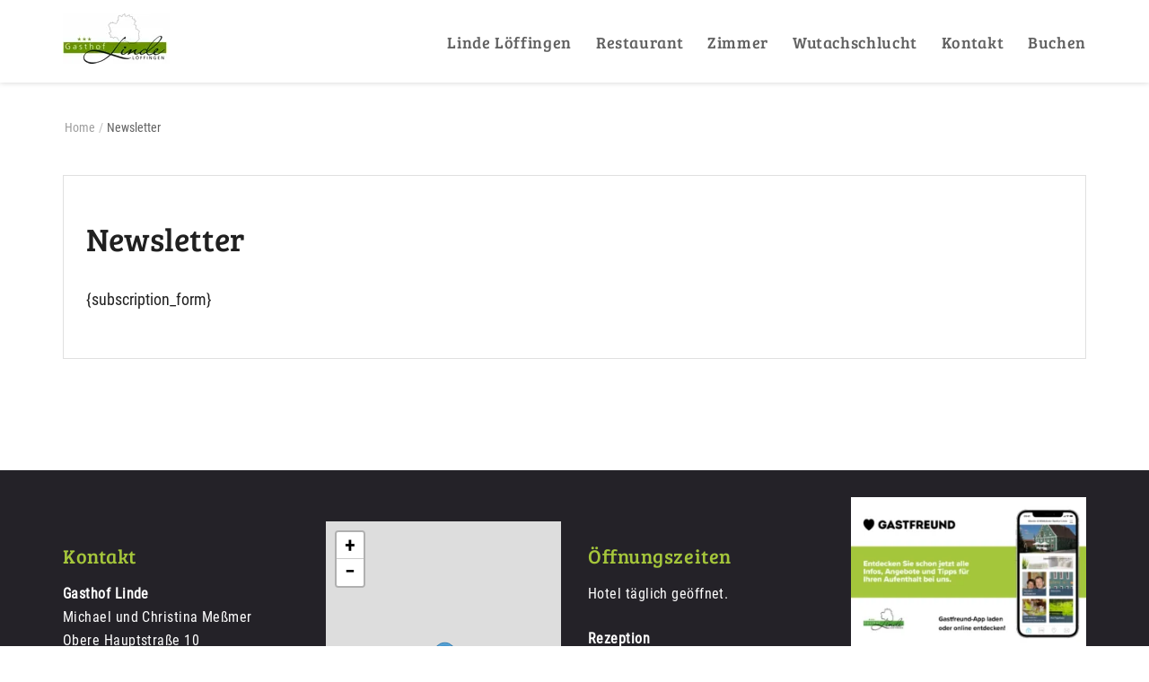

--- FILE ---
content_type: text/html; charset=UTF-8
request_url: https://www.linde-loeffingen.de/newsletter/
body_size: 14918
content:
<!doctype html> 
<html lang="de"> 
<head>
<meta charset="UTF-8">
<link rel="preload" href="https://www.linde-loeffingen.de/wp-content/cache/fvm/min/1743101070-css9c7130682497ee8e22e2aa9d3a259e1481ecefa8b140968d2cd5925c999c3.css" as="style" media="all" /> 
<link rel="preload" href="https://www.linde-loeffingen.de/wp-content/cache/fvm/min/1743101070-css8d374b329eaf7f2b7f9b1b1cd92777e415447169c0524a67ba43772ceeaa9.css" as="style" media="all" /> 
<link rel="preload" href="https://www.linde-loeffingen.de/wp-content/cache/fvm/min/1743101070-css55a150f9cf9cd27eca192a8dc35345299ad725c4ebb977ad751466033711e.css" as="style" media="all" /> 
<link rel="preload" href="https://www.linde-loeffingen.de/wp-content/cache/fvm/min/1743101070-css9d4ab83662591d8ad37688e11f3970ebd59fd9fcebd3774f4fee05a0a933a.css" as="style" media="all" /> 
<link rel="preload" href="https://www.linde-loeffingen.de/wp-content/cache/fvm/min/1743101070-cssedd147513a0ab148361f00a5047a7aba4eacffc1bb7e12ac3e93d35885312.css" as="style" media="all" /> 
<link rel="preload" href="https://www.linde-loeffingen.de/wp-content/cache/fvm/min/1743101070-css691f1385c79c03c91ef87a434bbf3ada31e4a53de3bfac4e1e28b4e2534b4.css" as="style" media="all" /> 
<link rel="preload" href="https://www.linde-loeffingen.de/wp-content/cache/fvm/min/1743101070-csse639f57241835c853ca7a5cea1cbc1f66721e05d6db41d9929e463da5a3b3.css" as="style" media="all" /> 
<link rel="preload" href="https://www.linde-loeffingen.de/wp-content/cache/fvm/min/1743101070-cssd78c893cd71b3d8542a5cf391bec3d2b699c9704add039541d1a6a62b65a9.css" as="style" media="all" /> 
<link rel="preload" href="https://www.linde-loeffingen.de/wp-content/cache/fvm/min/1743101070-css92e7e6ca909745edf4af5ff102c5dda68322c7036e65ff49d4964eee2cf42.css" as="style" media="all" /> 
<link rel="preload" href="https://www.linde-loeffingen.de/wp-content/cache/fvm/min/1743101070-cssbabc8d071bf7c746a2aba4242c253022d0cd6e0f78cc1b6e67a65b6dd768c.css" as="style" media="all" /> 
<link rel="preload" href="https://www.linde-loeffingen.de/wp-content/cache/fvm/min/1743101070-cssbf094b5c421bc3290d7325cbc3f36008bb64171290e1a3a1fdda5879e586e.css" as="style" media="all" /> 
<link rel="preload" href="https://www.linde-loeffingen.de/wp-content/cache/fvm/min/1743101070-cssa918a425afcd393aa8786649021ae58ea41dea2de2626e5d6659bc58104c1.css" as="style" media="all" /> 
<link rel="preload" href="https://www.linde-loeffingen.de/wp-content/cache/fvm/min/1743101070-css404296437ac9a4d9ededcff9c69ec285e6f29161d618dde23ee4a6aff8cbf.css" as="style" media="all" /> 
<link rel="preload" href="https://www.linde-loeffingen.de/wp-content/cache/fvm/min/1743101070-css47c9e8ab2fca09f9835c5125b984558595b247336d85813e0412dd57fa9f8.css" as="style" media="all" /> 
<link rel="preload" href="https://www.linde-loeffingen.de/wp-content/cache/fvm/min/1743101070-css19c14985f95c29fb2a5fa8b1d9e2a20ebbcc7c284a00ecea01316f21e5c80.css" as="style" media="all" /> 
<link rel="preload" href="https://www.linde-loeffingen.de/wp-content/cache/fvm/min/1743101070-cssf71dbb85edf23fdd41fcbd6de9579203fb2aad2351c75c2ad4c4479010596.css" as="style" media="all" />
<script data-cfasync="false">if(navigator.userAgent.match(/MSIE|Internet Explorer/i)||navigator.userAgent.match(/Trident\/7\..*?rv:11/i)){var href=document.location.href;if(!href.match(/[?&]iebrowser/)){if(href.indexOf("?")==-1){if(href.indexOf("#")==-1){document.location.href=href+"?iebrowser=1"}else{document.location.href=href.replace("#","?iebrowser=1#")}}else{if(href.indexOf("#")==-1){document.location.href=href+"&iebrowser=1"}else{document.location.href=href.replace("#","&iebrowser=1#")}}}}</script>
<script data-cfasync="false">class FVMLoader{constructor(e){this.triggerEvents=e,this.eventOptions={passive:!0},this.userEventListener=this.triggerListener.bind(this),this.delayedScripts={normal:[],async:[],defer:[]},this.allJQueries=[]}_addUserInteractionListener(e){this.triggerEvents.forEach(t=>window.addEventListener(t,e.userEventListener,e.eventOptions))}_removeUserInteractionListener(e){this.triggerEvents.forEach(t=>window.removeEventListener(t,e.userEventListener,e.eventOptions))}triggerListener(){this._removeUserInteractionListener(this),"loading"===document.readyState?document.addEventListener("DOMContentLoaded",this._loadEverythingNow.bind(this)):this._loadEverythingNow()}async _loadEverythingNow(){this._runAllDelayedCSS(),this._delayEventListeners(),this._delayJQueryReady(this),this._handleDocumentWrite(),this._registerAllDelayedScripts(),await this._loadScriptsFromList(this.delayedScripts.normal),await this._loadScriptsFromList(this.delayedScripts.defer),await this._loadScriptsFromList(this.delayedScripts.async),await this._triggerDOMContentLoaded(),await this._triggerWindowLoad(),window.dispatchEvent(new Event("wpr-allScriptsLoaded"))}_registerAllDelayedScripts(){document.querySelectorAll("script[type=fvmdelay]").forEach(e=>{e.hasAttribute("src")?e.hasAttribute("async")&&!1!==e.async?this.delayedScripts.async.push(e):e.hasAttribute("defer")&&!1!==e.defer||"module"===e.getAttribute("data-type")?this.delayedScripts.defer.push(e):this.delayedScripts.normal.push(e):this.delayedScripts.normal.push(e)})}_runAllDelayedCSS(){document.querySelectorAll("link[rel=fvmdelay]").forEach(e=>{e.setAttribute("rel","stylesheet")})}async _transformScript(e){return await this._requestAnimFrame(),new Promise(t=>{const n=document.createElement("script");let r;[...e.attributes].forEach(e=>{let t=e.nodeName;"type"!==t&&("data-type"===t&&(t="type",r=e.nodeValue),n.setAttribute(t,e.nodeValue))}),e.hasAttribute("src")?(n.addEventListener("load",t),n.addEventListener("error",t)):(n.text=e.text,t()),e.parentNode.replaceChild(n,e)})}async _loadScriptsFromList(e){const t=e.shift();return t?(await this._transformScript(t),this._loadScriptsFromList(e)):Promise.resolve()}_delayEventListeners(){let e={};function t(t,n){!function(t){function n(n){return e[t].eventsToRewrite.indexOf(n)>=0?"wpr-"+n:n}e[t]||(e[t]={originalFunctions:{add:t.addEventListener,remove:t.removeEventListener},eventsToRewrite:[]},t.addEventListener=function(){arguments[0]=n(arguments[0]),e[t].originalFunctions.add.apply(t,arguments)},t.removeEventListener=function(){arguments[0]=n(arguments[0]),e[t].originalFunctions.remove.apply(t,arguments)})}(t),e[t].eventsToRewrite.push(n)}function n(e,t){let n=e[t];Object.defineProperty(e,t,{get:()=>n||function(){},set(r){e["wpr"+t]=n=r}})}t(document,"DOMContentLoaded"),t(window,"DOMContentLoaded"),t(window,"load"),t(window,"pageshow"),t(document,"readystatechange"),n(document,"onreadystatechange"),n(window,"onload"),n(window,"onpageshow")}_delayJQueryReady(e){let t=window.jQuery;Object.defineProperty(window,"jQuery",{get:()=>t,set(n){if(n&&n.fn&&!e.allJQueries.includes(n)){n.fn.ready=n.fn.init.prototype.ready=function(t){e.domReadyFired?t.bind(document)(n):document.addEventListener("DOMContentLoaded2",()=>t.bind(document)(n))};const t=n.fn.on;n.fn.on=n.fn.init.prototype.on=function(){if(this[0]===window){function e(e){return e.split(" ").map(e=>"load"===e||0===e.indexOf("load.")?"wpr-jquery-load":e).join(" ")}"string"==typeof arguments[0]||arguments[0]instanceof String?arguments[0]=e(arguments[0]):"object"==typeof arguments[0]&&Object.keys(arguments[0]).forEach(t=>{delete Object.assign(arguments[0],{[e(t)]:arguments[0][t]})[t]})}return t.apply(this,arguments),this},e.allJQueries.push(n)}t=n}})}async _triggerDOMContentLoaded(){this.domReadyFired=!0,await this._requestAnimFrame(),document.dispatchEvent(new Event("DOMContentLoaded2")),await this._requestAnimFrame(),window.dispatchEvent(new Event("DOMContentLoaded2")),await this._requestAnimFrame(),document.dispatchEvent(new Event("wpr-readystatechange")),await this._requestAnimFrame(),document.wpronreadystatechange&&document.wpronreadystatechange()}async _triggerWindowLoad(){await this._requestAnimFrame(),window.dispatchEvent(new Event("wpr-load")),await this._requestAnimFrame(),window.wpronload&&window.wpronload(),await this._requestAnimFrame(),this.allJQueries.forEach(e=>e(window).trigger("wpr-jquery-load")),window.dispatchEvent(new Event("wpr-pageshow")),await this._requestAnimFrame(),window.wpronpageshow&&window.wpronpageshow()}_handleDocumentWrite(){const e=new Map;document.write=document.writeln=function(t){const n=document.currentScript,r=document.createRange(),i=n.parentElement;let a=e.get(n);void 0===a&&(a=n.nextSibling,e.set(n,a));const s=document.createDocumentFragment();r.setStart(s,0),s.appendChild(r.createContextualFragment(t)),i.insertBefore(s,a)}}async _requestAnimFrame(){return new Promise(e=>requestAnimationFrame(e))}static run(){const e=new FVMLoader(["keydown","mousemove","touchmove","touchstart","touchend","wheel"]);e._addUserInteractionListener(e)}}FVMLoader.run();</script>
<meta name="viewport" content="width=device-width, initial-scale=1">
<meta name='robots' content='index, follow, max-image-preview:large, max-snippet:-1, max-video-preview:-1' /><title>Newsletter - Linde Löffingen</title>
<link rel="canonical" href="https://www.linde-loeffingen.de/newsletter/" />
<meta property="og:locale" content="de_DE" />
<meta property="og:type" content="article" />
<meta property="og:title" content="Newsletter - Linde Löffingen" />
<meta property="og:description" content="{subscription_form}" />
<meta property="og:url" content="https://www.linde-loeffingen.de/newsletter/" />
<meta property="og:site_name" content="Linde Löffingen" />
<meta name="twitter:card" content="summary_large_image" />
<script type="application/ld+json" class="yoast-schema-graph">{"@context":"https://schema.org","@graph":[{"@type":"WebPage","@id":"https://www.linde-loeffingen.de/newsletter/","url":"https://www.linde-loeffingen.de/newsletter/","name":"Newsletter - Linde Löffingen","isPartOf":{"@id":"https://www.linde-loeffingen.de/#website"},"datePublished":"2017-08-31T15:32:09+00:00","dateModified":"2017-08-31T15:32:09+00:00","breadcrumb":{"@id":"https://www.linde-loeffingen.de/newsletter/#breadcrumb"},"inLanguage":"de","potentialAction":[{"@type":"ReadAction","target":["https://www.linde-loeffingen.de/newsletter/"]}]},{"@type":"BreadcrumbList","@id":"https://www.linde-loeffingen.de/newsletter/#breadcrumb","itemListElement":[{"@type":"ListItem","position":1,"name":"Startseite","item":"https://www.linde-loeffingen.de/"},{"@type":"ListItem","position":2,"name":"Newsletter"}]},{"@type":"WebSite","@id":"https://www.linde-loeffingen.de/#website","url":"https://www.linde-loeffingen.de/","name":"Linde Löffingen","description":"","publisher":{"@id":"https://www.linde-loeffingen.de/#organization"},"potentialAction":[{"@type":"SearchAction","target":{"@type":"EntryPoint","urlTemplate":"https://www.linde-loeffingen.de/?s={search_term_string}"},"query-input":"required name=search_term_string"}],"inLanguage":"de"},{"@type":"Organization","@id":"https://www.linde-loeffingen.de/#organization","name":"Linde Löffingen","url":"https://www.linde-loeffingen.de/","logo":{"@type":"ImageObject","inLanguage":"de","@id":"https://www.linde-loeffingen.de/#/schema/logo/image/","url":"https://www.linde-loeffingen.de/wp-content/uploads/2017/08/Logo-56.jpg","contentUrl":"https://www.linde-loeffingen.de/wp-content/uploads/2017/08/Logo-56.jpg","width":119,"height":56,"caption":"Linde Löffingen"},"image":{"@id":"https://www.linde-loeffingen.de/#/schema/logo/image/"}}]}</script>
<link rel="alternate" type="application/rss+xml" title="Linde Löffingen &raquo; Feed" href="https://www.linde-loeffingen.de/feed/" />
<link rel="alternate" type="application/rss+xml" title="Linde Löffingen &raquo; Kommentar-Feed" href="https://www.linde-loeffingen.de/comments/feed/" /> 
<link rel="profile" href="https://gmpg.org/xfn/11"> 
<link rel='stylesheet' id='wp-block-library-css' href='https://www.linde-loeffingen.de/wp-content/cache/fvm/min/1743101070-css9c7130682497ee8e22e2aa9d3a259e1481ecefa8b140968d2cd5925c999c3.css' type='text/css' media='all' /> 
<style id='wp-block-library-theme-inline-css' type='text/css' media="all">.wp-block-audio figcaption{color:#555;font-size:13px;text-align:center}.is-dark-theme .wp-block-audio figcaption{color:hsla(0,0%,100%,.65)}.wp-block-audio{margin:0 0 1em}.wp-block-code{border:1px solid #ccc;border-radius:4px;font-family:Menlo,Consolas,monaco,monospace;padding:.8em 1em}.wp-block-embed figcaption{color:#555;font-size:13px;text-align:center}.is-dark-theme .wp-block-embed figcaption{color:hsla(0,0%,100%,.65)}.wp-block-embed{margin:0 0 1em}.blocks-gallery-caption{color:#555;font-size:13px;text-align:center}.is-dark-theme .blocks-gallery-caption{color:hsla(0,0%,100%,.65)}.wp-block-image figcaption{color:#555;font-size:13px;text-align:center}.is-dark-theme .wp-block-image figcaption{color:hsla(0,0%,100%,.65)}.wp-block-image{margin:0 0 1em}.wp-block-pullquote{border-top:4px solid;border-bottom:4px solid;margin-bottom:1.75em;color:currentColor}.wp-block-pullquote__citation,.wp-block-pullquote cite,.wp-block-pullquote footer{color:currentColor;text-transform:uppercase;font-size:.8125em;font-style:normal}.wp-block-quote{border-left:.25em solid;margin:0 0 1.75em;padding-left:1em}.wp-block-quote cite,.wp-block-quote footer{color:currentColor;font-size:.8125em;position:relative;font-style:normal}.wp-block-quote.has-text-align-right{border-left:none;border-right:.25em solid;padding-left:0;padding-right:1em}.wp-block-quote.has-text-align-center{border:none;padding-left:0}.wp-block-quote.is-large,.wp-block-quote.is-style-large,.wp-block-quote.is-style-plain{border:none}.wp-block-search .wp-block-search__label{font-weight:700}.wp-block-search__button{border:1px solid #ccc;padding:.375em .625em}:where(.wp-block-group.has-background){padding:1.25em 2.375em}.wp-block-separator.has-css-opacity{opacity:.4}.wp-block-separator{border:none;border-bottom:2px solid;margin-left:auto;margin-right:auto}.wp-block-separator.has-alpha-channel-opacity{opacity:1}.wp-block-separator:not(.is-style-wide):not(.is-style-dots){width:100px}.wp-block-separator.has-background:not(.is-style-dots){border-bottom:none;height:1px}.wp-block-separator.has-background:not(.is-style-wide):not(.is-style-dots){height:2px}.wp-block-table{margin:"0 0 1em 0"}.wp-block-table thead{border-bottom:3px solid}.wp-block-table tfoot{border-top:3px solid}.wp-block-table td,.wp-block-table th{word-break:normal}.wp-block-table figcaption{color:#555;font-size:13px;text-align:center}.is-dark-theme .wp-block-table figcaption{color:hsla(0,0%,100%,.65)}.wp-block-video figcaption{color:#555;font-size:13px;text-align:center}.is-dark-theme .wp-block-video figcaption{color:hsla(0,0%,100%,.65)}.wp-block-video{margin:0 0 1em}.wp-block-template-part.has-background{padding:1.25em 2.375em;margin-top:0;margin-bottom:0}</style> 
<link rel='stylesheet' id='classic-theme-styles-css' href='https://www.linde-loeffingen.de/wp-content/cache/fvm/min/1743101070-css8d374b329eaf7f2b7f9b1b1cd92777e415447169c0524a67ba43772ceeaa9.css' type='text/css' media='all' /> 
<style id='global-styles-inline-css' type='text/css' media="all">body{--wp--preset--color--black:#000000;--wp--preset--color--cyan-bluish-gray:#abb8c3;--wp--preset--color--white:#ffffff;--wp--preset--color--pale-pink:#f78da7;--wp--preset--color--vivid-red:#cf2e2e;--wp--preset--color--luminous-vivid-orange:#ff6900;--wp--preset--color--luminous-vivid-amber:#fcb900;--wp--preset--color--light-green-cyan:#7bdcb5;--wp--preset--color--vivid-green-cyan:#00d084;--wp--preset--color--pale-cyan-blue:#8ed1fc;--wp--preset--color--vivid-cyan-blue:#0693e3;--wp--preset--color--vivid-purple:#9b51e0;--wp--preset--gradient--vivid-cyan-blue-to-vivid-purple:linear-gradient(135deg,rgba(6,147,227,1) 0%,rgb(155,81,224) 100%);--wp--preset--gradient--light-green-cyan-to-vivid-green-cyan:linear-gradient(135deg,rgb(122,220,180) 0%,rgb(0,208,130) 100%);--wp--preset--gradient--luminous-vivid-amber-to-luminous-vivid-orange:linear-gradient(135deg,rgba(252,185,0,1) 0%,rgba(255,105,0,1) 100%);--wp--preset--gradient--luminous-vivid-orange-to-vivid-red:linear-gradient(135deg,rgba(255,105,0,1) 0%,rgb(207,46,46) 100%);--wp--preset--gradient--very-light-gray-to-cyan-bluish-gray:linear-gradient(135deg,rgb(238,238,238) 0%,rgb(169,184,195) 100%);--wp--preset--gradient--cool-to-warm-spectrum:linear-gradient(135deg,rgb(74,234,220) 0%,rgb(151,120,209) 20%,rgb(207,42,186) 40%,rgb(238,44,130) 60%,rgb(251,105,98) 80%,rgb(254,248,76) 100%);--wp--preset--gradient--blush-light-purple:linear-gradient(135deg,rgb(255,206,236) 0%,rgb(152,150,240) 100%);--wp--preset--gradient--blush-bordeaux:linear-gradient(135deg,rgb(254,205,165) 0%,rgb(254,45,45) 50%,rgb(107,0,62) 100%);--wp--preset--gradient--luminous-dusk:linear-gradient(135deg,rgb(255,203,112) 0%,rgb(199,81,192) 50%,rgb(65,88,208) 100%);--wp--preset--gradient--pale-ocean:linear-gradient(135deg,rgb(255,245,203) 0%,rgb(182,227,212) 50%,rgb(51,167,181) 100%);--wp--preset--gradient--electric-grass:linear-gradient(135deg,rgb(202,248,128) 0%,rgb(113,206,126) 100%);--wp--preset--gradient--midnight:linear-gradient(135deg,rgb(2,3,129) 0%,rgb(40,116,252) 100%);--wp--preset--duotone--dark-grayscale:url('#wp-duotone-dark-grayscale');--wp--preset--duotone--grayscale:url('#wp-duotone-grayscale');--wp--preset--duotone--purple-yellow:url('#wp-duotone-purple-yellow');--wp--preset--duotone--blue-red:url('#wp-duotone-blue-red');--wp--preset--duotone--midnight:url('#wp-duotone-midnight');--wp--preset--duotone--magenta-yellow:url('#wp-duotone-magenta-yellow');--wp--preset--duotone--purple-green:url('#wp-duotone-purple-green');--wp--preset--duotone--blue-orange:url('#wp-duotone-blue-orange');--wp--preset--font-size--small:13px;--wp--preset--font-size--medium:20px;--wp--preset--font-size--large:36px;--wp--preset--font-size--x-large:42px;--wp--preset--spacing--20:0.44rem;--wp--preset--spacing--30:0.67rem;--wp--preset--spacing--40:1rem;--wp--preset--spacing--50:1.5rem;--wp--preset--spacing--60:2.25rem;--wp--preset--spacing--70:3.38rem;--wp--preset--spacing--80:5.06rem}:where(.is-layout-flex){gap:.5em}body .is-layout-flow>.alignleft{float:left;margin-inline-start:0;margin-inline-end:2em}body .is-layout-flow>.alignright{float:right;margin-inline-start:2em;margin-inline-end:0}body .is-layout-flow>.aligncenter{margin-left:auto!important;margin-right:auto!important}body .is-layout-constrained>.alignleft{float:left;margin-inline-start:0;margin-inline-end:2em}body .is-layout-constrained>.alignright{float:right;margin-inline-start:2em;margin-inline-end:0}body .is-layout-constrained>.aligncenter{margin-left:auto!important;margin-right:auto!important}body .is-layout-constrained>:where(:not(.alignleft):not(.alignright):not(.alignfull)){max-width:var(--wp--style--global--content-size);margin-left:auto!important;margin-right:auto!important}body .is-layout-constrained>.alignwide{max-width:var(--wp--style--global--wide-size)}body .is-layout-flex{display:flex}body .is-layout-flex{flex-wrap:wrap;align-items:center}body .is-layout-flex>*{margin:0}:where(.wp-block-columns.is-layout-flex){gap:2em}.has-black-color{color:var(--wp--preset--color--black)!important}.has-cyan-bluish-gray-color{color:var(--wp--preset--color--cyan-bluish-gray)!important}.has-white-color{color:var(--wp--preset--color--white)!important}.has-pale-pink-color{color:var(--wp--preset--color--pale-pink)!important}.has-vivid-red-color{color:var(--wp--preset--color--vivid-red)!important}.has-luminous-vivid-orange-color{color:var(--wp--preset--color--luminous-vivid-orange)!important}.has-luminous-vivid-amber-color{color:var(--wp--preset--color--luminous-vivid-amber)!important}.has-light-green-cyan-color{color:var(--wp--preset--color--light-green-cyan)!important}.has-vivid-green-cyan-color{color:var(--wp--preset--color--vivid-green-cyan)!important}.has-pale-cyan-blue-color{color:var(--wp--preset--color--pale-cyan-blue)!important}.has-vivid-cyan-blue-color{color:var(--wp--preset--color--vivid-cyan-blue)!important}.has-vivid-purple-color{color:var(--wp--preset--color--vivid-purple)!important}.has-black-background-color{background-color:var(--wp--preset--color--black)!important}.has-cyan-bluish-gray-background-color{background-color:var(--wp--preset--color--cyan-bluish-gray)!important}.has-white-background-color{background-color:var(--wp--preset--color--white)!important}.has-pale-pink-background-color{background-color:var(--wp--preset--color--pale-pink)!important}.has-vivid-red-background-color{background-color:var(--wp--preset--color--vivid-red)!important}.has-luminous-vivid-orange-background-color{background-color:var(--wp--preset--color--luminous-vivid-orange)!important}.has-luminous-vivid-amber-background-color{background-color:var(--wp--preset--color--luminous-vivid-amber)!important}.has-light-green-cyan-background-color{background-color:var(--wp--preset--color--light-green-cyan)!important}.has-vivid-green-cyan-background-color{background-color:var(--wp--preset--color--vivid-green-cyan)!important}.has-pale-cyan-blue-background-color{background-color:var(--wp--preset--color--pale-cyan-blue)!important}.has-vivid-cyan-blue-background-color{background-color:var(--wp--preset--color--vivid-cyan-blue)!important}.has-vivid-purple-background-color{background-color:var(--wp--preset--color--vivid-purple)!important}.has-black-border-color{border-color:var(--wp--preset--color--black)!important}.has-cyan-bluish-gray-border-color{border-color:var(--wp--preset--color--cyan-bluish-gray)!important}.has-white-border-color{border-color:var(--wp--preset--color--white)!important}.has-pale-pink-border-color{border-color:var(--wp--preset--color--pale-pink)!important}.has-vivid-red-border-color{border-color:var(--wp--preset--color--vivid-red)!important}.has-luminous-vivid-orange-border-color{border-color:var(--wp--preset--color--luminous-vivid-orange)!important}.has-luminous-vivid-amber-border-color{border-color:var(--wp--preset--color--luminous-vivid-amber)!important}.has-light-green-cyan-border-color{border-color:var(--wp--preset--color--light-green-cyan)!important}.has-vivid-green-cyan-border-color{border-color:var(--wp--preset--color--vivid-green-cyan)!important}.has-pale-cyan-blue-border-color{border-color:var(--wp--preset--color--pale-cyan-blue)!important}.has-vivid-cyan-blue-border-color{border-color:var(--wp--preset--color--vivid-cyan-blue)!important}.has-vivid-purple-border-color{border-color:var(--wp--preset--color--vivid-purple)!important}.has-vivid-cyan-blue-to-vivid-purple-gradient-background{background:var(--wp--preset--gradient--vivid-cyan-blue-to-vivid-purple)!important}.has-light-green-cyan-to-vivid-green-cyan-gradient-background{background:var(--wp--preset--gradient--light-green-cyan-to-vivid-green-cyan)!important}.has-luminous-vivid-amber-to-luminous-vivid-orange-gradient-background{background:var(--wp--preset--gradient--luminous-vivid-amber-to-luminous-vivid-orange)!important}.has-luminous-vivid-orange-to-vivid-red-gradient-background{background:var(--wp--preset--gradient--luminous-vivid-orange-to-vivid-red)!important}.has-very-light-gray-to-cyan-bluish-gray-gradient-background{background:var(--wp--preset--gradient--very-light-gray-to-cyan-bluish-gray)!important}.has-cool-to-warm-spectrum-gradient-background{background:var(--wp--preset--gradient--cool-to-warm-spectrum)!important}.has-blush-light-purple-gradient-background{background:var(--wp--preset--gradient--blush-light-purple)!important}.has-blush-bordeaux-gradient-background{background:var(--wp--preset--gradient--blush-bordeaux)!important}.has-luminous-dusk-gradient-background{background:var(--wp--preset--gradient--luminous-dusk)!important}.has-pale-ocean-gradient-background{background:var(--wp--preset--gradient--pale-ocean)!important}.has-electric-grass-gradient-background{background:var(--wp--preset--gradient--electric-grass)!important}.has-midnight-gradient-background{background:var(--wp--preset--gradient--midnight)!important}.has-small-font-size{font-size:var(--wp--preset--font-size--small)!important}.has-medium-font-size{font-size:var(--wp--preset--font-size--medium)!important}.has-large-font-size{font-size:var(--wp--preset--font-size--large)!important}.has-x-large-font-size{font-size:var(--wp--preset--font-size--x-large)!important}.wp-block-navigation a:where(:not(.wp-element-button)){color:inherit}:where(.wp-block-columns.is-layout-flex){gap:2em}.wp-block-pullquote{font-size:1.5em;line-height:1.6}</style> 
<link rel='stylesheet' id='contact-form-7-css' href='https://www.linde-loeffingen.de/wp-content/cache/fvm/min/1743101070-css55a150f9cf9cd27eca192a8dc35345299ad725c4ebb977ad751466033711e.css' type='text/css' media='all' /> 
<link rel='stylesheet' id='tls_css_and_js-css' href='https://www.linde-loeffingen.de/wp-content/cache/fvm/min/1743101070-css9d4ab83662591d8ad37688e11f3970ebd59fd9fcebd3774f4fee05a0a933a.css' type='text/css' media='all' /> 
<link rel='stylesheet' id='video-embed-privacy-css' href='https://www.linde-loeffingen.de/wp-content/cache/fvm/min/1743101070-cssedd147513a0ab148361f00a5047a7aba4eacffc1bb7e12ac3e93d35885312.css' type='text/css' media='all' /> 
<link rel='stylesheet' id='bootstrap-css' href='https://www.linde-loeffingen.de/wp-content/cache/fvm/min/1743101070-css691f1385c79c03c91ef87a434bbf3ada31e4a53de3bfac4e1e28b4e2534b4.css' type='text/css' media='all' /> 
<link rel='stylesheet' id='animate-css' href='https://www.linde-loeffingen.de/wp-content/cache/fvm/min/1743101070-csse639f57241835c853ca7a5cea1cbc1f66721e05d6db41d9929e463da5a3b3.css' type='text/css' media='all' /> 
<link rel='stylesheet' id='font-awesome-css' href='https://www.linde-loeffingen.de/wp-content/cache/fvm/min/1743101070-cssd78c893cd71b3d8542a5cf391bec3d2b699c9704add039541d1a6a62b65a9.css' type='text/css' media='all' /> 
<link rel='stylesheet' id='elegant-font-css' href='https://www.linde-loeffingen.de/wp-content/cache/fvm/min/1743101070-css92e7e6ca909745edf4af5ff102c5dda68322c7036e65ff49d4964eee2cf42.css' type='text/css' media='all' /> 
<link rel='stylesheet' id='swiper-css' href='https://www.linde-loeffingen.de/wp-content/cache/fvm/min/1743101070-cssbabc8d071bf7c746a2aba4242c253022d0cd6e0f78cc1b6e67a65b6dd768c.css' type='text/css' media='all' /> 
<link rel='stylesheet' id='newsletter-css' href='https://www.linde-loeffingen.de/wp-content/cache/fvm/min/1743101070-cssbf094b5c421bc3290d7325cbc3f36008bb64171290e1a3a1fdda5879e586e.css' type='text/css' media='all' /> 
<link rel='stylesheet' id='parent-style-css' href='https://www.linde-loeffingen.de/wp-content/cache/fvm/min/1743101070-cssa918a425afcd393aa8786649021ae58ea41dea2de2626e5d6659bc58104c1.css' type='text/css' media='all' /> 
<link rel='stylesheet' id='child-style-css' href='https://www.linde-loeffingen.de/wp-content/cache/fvm/min/1743101070-css404296437ac9a4d9ededcff9c69ec285e6f29161d618dde23ee4a6aff8cbf.css' type='text/css' media='all' /> 
<link rel='stylesheet' id='wpgdprc-front-css-css' href='https://www.linde-loeffingen.de/wp-content/cache/fvm/min/1743101070-css47c9e8ab2fca09f9835c5125b984558595b247336d85813e0412dd57fa9f8.css' type='text/css' media='all' /> 
<style id='wpgdprc-front-css-inline-css' type='text/css' media="all">:root{--wp-gdpr--bar--background-color:#000000;--wp-gdpr--bar--color:#ffffff;--wp-gdpr--button--background-color:#000000;--wp-gdpr--button--background-color--darken:#000000;--wp-gdpr--button--color:#ffffff}</style> 
<script type='text/javascript' src='https://www.linde-loeffingen.de/wp-includes/js/jquery/jquery.min.js?ver=3.6.1' id='jquery-core-js'></script>
<script type='text/javascript' src='https://www.linde-loeffingen.de/wp-includes/js/jquery/jquery-migrate.min.js?ver=3.3.2' id='jquery-migrate-js'></script>
<script type='text/javascript' src='https://www.linde-loeffingen.de/wp-content/plugins/helper-lite-for-pagespeed/js/hlfp_passive_events.min.js?ver=6.1.9' id='hlfp_passive_events-js'></script>
<script type='text/javascript' id='wpgdprc-front-js-js-extra'>
/* <![CDATA[ */
var wpgdprcFront = {"ajaxUrl":"https:\/\/www.linde-loeffingen.de\/wp-admin\/admin-ajax.php","ajaxNonce":"b8c641a671","ajaxArg":"security","pluginPrefix":"wpgdprc","blogId":"1","isMultiSite":"","locale":"de_DE","showSignUpModal":"","showFormModal":"","cookieName":"wpgdprc-consent","consentVersion":"","path":"\/","prefix":"wpgdprc"};
/* ]]> */
</script>
<script type='text/javascript' src='https://www.linde-loeffingen.de/wp-content/plugins/wp-gdpr-compliance/Assets/js/front.min.js?ver=1673892325' id='wpgdprc-front-js-js'></script>
<script>document.createElement( "picture" );if(!window.HTMLPictureElement && document.addEventListener) {window.addEventListener("DOMContentLoaded", function() {var s = document.createElement("script");s.src = "https://www.linde-loeffingen.de/wp-content/plugins/webp-express/js/picturefill.min.js";document.body.appendChild(s);});}</script>
<script type="text/javascript">
(function(url){
if(/(?:Chrome\/26\.0\.1410\.63 Safari\/537\.31|WordfenceTestMonBot)/.test(navigator.userAgent)){ return; }
var addEvent = function(evt, handler) {
if (window.addEventListener) {
document.addEventListener(evt, handler, false);
} else if (window.attachEvent) {
document.attachEvent('on' + evt, handler);
}
};
var removeEvent = function(evt, handler) {
if (window.removeEventListener) {
document.removeEventListener(evt, handler, false);
} else if (window.detachEvent) {
document.detachEvent('on' + evt, handler);
}
};
var evts = 'contextmenu dblclick drag dragend dragenter dragleave dragover dragstart drop keydown keypress keyup mousedown mousemove mouseout mouseover mouseup mousewheel scroll'.split(' ');
var logHuman = function() {
if (window.wfLogHumanRan) { return; }
window.wfLogHumanRan = true;
var wfscr = document.createElement('script');
wfscr.type = 'text/javascript';
wfscr.async = true;
wfscr.src = url + '&r=' + Math.random();
(document.getElementsByTagName('head')[0]||document.getElementsByTagName('body')[0]).appendChild(wfscr);
for (var i = 0; i < evts.length; i++) {
removeEvent(evts[i], logHuman);
}
};
for (var i = 0; i < evts.length; i++) {
addEvent(evts[i], logHuman);
}
})('//www.linde-loeffingen.de/?wordfence_lh=1&hid=5681D2592CAFFF4876159CE3696DC55D');
</script>
<style type="text/css" media="all">a,a:visited,.pt-logo .site-title a,.pt-menu li:hover>a,.pt-menu li.current-menu-item a,.pt-home-navbar li.current-menu-item a,.pt-home-navbar .pt-menu li li:hover>a,.pt-service-col .fa,.pt-hero-image-cont h1 a:hover,.pt-service-col h3:hover a,.pt-room-cont h3:hover a,.pt-recent-posts-col:hover h3 a,.pt-more-arrow a:hover,.pt-read-more a:hover,.pt-read-more a:hover,.pt-more-arrow .pt-arrow-left:hover,.pt-more-arrow .pt-arrow-right:hover,.pt-room-cont:hover h3 a,.pt-recent-posts-col:hover h3 a,.pt-read-more a:hover,.entry-meta .posted-on a,.entry-meta .byline a,.entry-footer .edit-link a,.comments-area .comment-list a,.comment-respond .logged-in-as a,.pt-breadcrumbs .trail-items .trail-item a,.pt-footer-wrapper li a:hover,footer.site-footer a:hover,.pt-content-wrap .entry-title a:hover,.pt-content-wrap span.posted-on a:hover,.pt-content-wrap span.byline a:hover,.pt-content-wrap span.cat-links a:hover,.pt-content-wrap span.tags-links a:hover,.post-navigation .nav-links a:hover,.pt-breadcrumbs-items li a:hover,#secondary li a:hover,.pt-menu-sm:hover,.page-template-template-services .pt-service-icon,#footer-widgets .pt-recent-posts-section h3 a:hover,.woocommerce ul.products li.product .woocommerce-loop-category__title:hover,.woocommerce ul.products li.product .woocommerce-loop-product__title:hover,.woocommerce ul.products li.product h3:hover,.woocommerce div.product .woocommerce-review-link:hover,.woocommerce div.product .product_meta a:hover,.woocommerce ul.products li.product .button{color:#a5c63b}a:hover,a:focus,a:active,.pt-logo .site-title:hover a,.pt-service-col .fa:hover{color:#87a81d}.pt-hero-image-cont article a:hover,.pt-hero-slider-nav .pt-arrow-left:hover,.pt-hero-slider-nav .pt-arrow-right:hover,.pt-hero-image-slider .pt-arrow-down:hover,.pt-room-col:hover p:before,.pt-read-more a:before,.pt-read-more:hover a:before,#back-to-top,#back-to-top a,.pt-room-col:hover p:before,.pt-room-cont .pt-arrow-right,.pt-holiday-package-read-more:hover,.pt-recent-posts-col .pt-blog-post-more-icon,button:hover,input[type='button']:hover,input[type='reset']:hover,input[type='submit']:hover,.pt-content-wrap .read-more a:hover,.pt-pagination-nav a:hover,.pt-pagination-nav .current:hover,.pt-pagination-nav .current,.page-links a:hover,.tagcloud a:hover,.pt-social-icons-sec li:hover,.pt-cart-sm .pt-cart-value,.pt-menu .pt-cart .pt-cart-value,.woocommerce ul.products li.product .button:hover,.woocommerce span.onsale,.woocommerce div.product form.cart .button:hover,.woocommerce #respond input#submit.alt,.woocommerce a.button.alt,.woocommerce button.button.alt,.woocommerce input.button.alt{background-color:#a5c63b}button:focus,input[type='button']:focus,input[type='reset']:focus,input[type='submit']:focus,button:active,input[type='button']:active,input[type='reset']:active,input[type='submit']:active,.woocommerce #respond input#submit.alt:hover,.woocommerce a.button.alt:hover,.woocommerce button.button.alt:hover,.woocommerce input.button.alt:hover{background-color:#87a81d}input[type='text']:focus,input[type='email']:focus,input[type='url']:focus,input[type='password']:focus,input[type='search']:focus,input[type='number']:focus,input[type='tel']:focus,input[type='range']:focus,input[type='date']:focus,input[type='month']:focus,input[type='week']:focus,input[type='time']:focus,input[type='datetime']:focus,input[type='datetime-local']:focus,input[type='color']:focus,textarea:focus,.woocommerce ul.products li.product .button{border-color:#a5c63b}</style> 
<style type="text/css" media="all">.recentcomments a{display:inline!important;padding:0!important;margin:0!important}</style> 
<style type="text/css" id="wp-custom-css" media="all">span#cn-notice-buttons{display:block!important}#cn-notice-text p{margin-bottom:15px!important}.cn-button{color:#fff!important;border:2px solid #ffff!important;margin-bottom:20px;padding:5px 20px!important;font-size:14px}@font-face{font-family:'Bree Serif';font-style:normal;font-weight:400;src:local(''),url('https://www.linde-loeffingen.de/fonts/bree-serif-v17-latin-regular.eot?#iefix') format('embedded-opentype'),url(https://www.linde-loeffingen.de/fonts/bree-serif-v17-latin-regular.woff2) format('woff2'),url(https://www.linde-loeffingen.de/fonts/bree-serif-v17-latin-regular.woff) format('woff'),url(https://www.linde-loeffingen.de/fonts/bree-serif-v17-latin-regular.ttf) format('truetype'),url('https://www.linde-loeffingen.de/fonts/bree-serif-v17-latin-regular.svg#BreeSerif') format('svg')}@font-face{font-family:'Roboto Condensed';font-style:normal;font-weight:400;src:local(''),url('https://www.linde-loeffingen.de/fonts/roboto-condensed-v25-latin-regular.eot?#iefix') format('embedded-opentype'),url(https://www.linde-loeffingen.de/fonts/roboto-condensed-v25-latin-regular.woff2) format('woff2'),url(https://www.linde-loeffingen.de/fonts/roboto-condensed-v25-latin-regular.woff) format('woff'),url(https://www.linde-loeffingen.de/fonts/roboto-condensed-v25-latin-regular.ttf) format('truetype'),url('https://www.linde-loeffingen.de/fonts/roboto-condensed-v25-latin-regular.svg#RobotoCondensed') format('svg')}h1,h1 a,h2,h3,h5,ul#primary-menu,#newsletterwidgetminimal-2 input.tnp-submit,.wpcf7-form-control.wpcf7-submit,.tnp-field-button,button{font-family:'Bree Serif'!important}body,p,ul,span,.site-info,h4,.menu{font-family:'Roboto Condensed'}h1,h2,h3{color:#202020!important}h2{font-size:34px!important}h3{font-size:36px!important}h3 a{font-size:18px!important}p{font-size:18px!important;color:#202020;line-height:26px}@media all and (min-width:992px){.pt-home-navbar .pt-logo.pt-front-page-logo{display:none}}.pt-hero-image-cont article a{display:none}#text-5{background:#f2f2ed}.welcome{padding:30px;padding-top:50px;width:90%;margin:0 auto;text-align:center;color:#202020}.welcome h1{padding-bottom:20px}.welcome2{background:#a5c63b!important;padding:30px;width:100%;margin:0 auto;text-align:center;color:#202020}.welcome p{font-size:22px!important;line-height:38px}.welcome2 h1 a{color:white!important}.welcome3{padding:30px;padding-top:50px;width:70%;margin:0 auto;text-align:center;color:#202020}.welcome3 h1{padding-bottom:20px}.welcome3 p{font-size:22px!important;line-height:38px}@media (max-width:1000px){.welcome2 h1{font-size:24px!important}.welcome h1{font-size:24px!important}.welcome p{font-size:20px!important}.welcome3 h1{font-size:24px!important}.welcome3 p{font-size:20px!important}}.menu-menu-1-container ul li{font-size:18px!important;text-transform:none}.sub-menu{width:300px!important}.sub-menu li a{font-size:16px}#text-3{padding-top:20px;width:50%!important;margin:0 auto}.wpcf7 input[type="text"],.wpcf7 input[type="email"],.wpcf7 textarea{background:#a5c63b;color:#000;font-family:lora,sans-serif;font-style:italic;width:100%}.wpcf7 textarea{height:200px}ul.sub-menu li{font-size:20px!important}.animated h1{background-color:hsla(0,0%,100%,.6);width:100%!important}.animated h1 a{color:#404040!important;text-shadow:1px 1px #a5c63b}.buchen_button{border:1px solid transparent;background:#a5c63b;box-shadow:none;text-align:center;color:#fff!important;padding:6px 15px;font-size:1em;border-radius:3px;cursor:pointer;text-shadow:none;-webkit-transition:all .35s ease;transition:all .35s ease}.buchen_button a{color:#fff!important}.wpcf7 p{margin-bottom:-5px}.wpcf7 label{font-size:18px}.wpcf7 input{background:#fff!important;font-weight:700;color:#202020;font-size:18px;font-weight:normal!important}.wpcf7 textarea{background:#fff;font-weight:700;color:#202020;font-size:14px;height:250px;font-weight:normal!important}.wpcf7 input[type="submit"],.wpcf7 input[type="button"]{padding:5px 35px 5px 35px;background:#a5c63b!important;font-weight:700;color:#fff;text-decoration:none;border:1px solid silver;border-radius:5px;margin-top:25px}#text-11 .wpcf7 p{margin-bottom:-5px}#text-11 .wpcf7 label{font-size:14px}#text-11 .wpcf7 input{background:#fff;font-weight:700;color:#202020;font-size:14px;font-weight:400}#text-11 .wpcf7 textarea{background:#fff;font-weight:700;color:#202020;font-size:14px;height:150px;font-weight:400}#text-11 .wpcf7 input[type="submit"],.wpcf7 input[type="button"]{padding:5px 35px 5px 35px;background:#a5c63b;font-weight:700;color:#fff;text-decoration:none;border:1px solid silver;border-radius:5px}#text-7 h3,#text-8 h3,#text-10 h3{color:#a5c63b!important;font-size:22px!important}#text-7 p,#text-8 p,#text-10 p{color:#fff!important;font-size:16px!important}.tls_logo_slider{background-color:#1c1922!important;width:100%;border-style:hidden!important;border-color:red}.pt-footer-slider{background:#1c1922;max-width:1000px;margin-left:auto;margin-right:auto}.site-info{text-align:center;padding-top:20px}article figure img{padding-bottom:30px}#post-143 figure img,#post-145 figure img,#post-147 figure img,#post-149 figure img,#post-151 figure img{display:none}.pt-content-wrap{border-top:1px solid #e0e0e0}.pt-holiday-package .pt-holiday-package-cont{opacity:1;visibility:visible}.pt-holiday-package-cont-holder h3 a{color:#a5c63b!important}#newsletterwidget-2 .tnp-submit{background:#a5c63b!important;border-radius:5px}span.wpcf7-list-item-label{font-size:14px}.video-wrapped .video-wrapped-play{top:40%;font-size:28px!important}.video-wrapped{width:100%;max-width:100%;background:#000!important;max-height:calc(700px / 16 * 9)!important;margin-top:20px;margin-bottom:40px}@media (max-width:920px){.video-wrapped{width:100%;max-width:100%;background:#000!important;max-height:calc(100vw / 16 * 9)!important}}@media (max-width:960px){.video-wrapped{width:100%;max-width:100%;background:#000!important;max-height:calc(100vw / 16 * 9)!important}}.small{font-size:12px!important;line-height:16px;padding:20px;text-align:left!important}@media (max-width:550px){.video-wrapped .video-wrapped-play{top:25%;font-size:20px!important}.small{font-size:10px!important;line-height:16px;padding:10px;text-align:left!important}}@media (max-width:450px){.video-wrapped .video-wrapped-play{top:22%;font-size:14px!important}.small{font-size:9px!important;line-height:11px;padding:10px;text-align:left!important}}.wp-embed-responsive .wp-embed-aspect-16-9 .wp-block-embed__wrapper:before{padding-top:0}</style> 
</head>
<body class="page-template-default page page-id-478 wp-custom-logo wp-embed-responsive group-blog"> <svg xmlns="http://www.w3.org/2000/svg" viewBox="0 0 0 0" width="0" height="0" focusable="false" role="none" style="visibility: hidden; position: absolute; left: -9999px; overflow: hidden;" ><defs><filter id="wp-duotone-dark-grayscale"><feColorMatrix color-interpolation-filters="sRGB" type="matrix" values=" .299 .587 .114 0 0 .299 .587 .114 0 0 .299 .587 .114 0 0 .299 .587 .114 0 0 " /><feComponentTransfer color-interpolation-filters="sRGB" ><feFuncR type="table" tableValues="0 0.49803921568627" /><feFuncG type="table" tableValues="0 0.49803921568627" /><feFuncB type="table" tableValues="0 0.49803921568627" /><feFuncA type="table" tableValues="1 1" /></feComponentTransfer><feComposite in2="SourceGraphic" operator="in" /></filter></defs></svg><svg xmlns="http://www.w3.org/2000/svg" viewBox="0 0 0 0" width="0" height="0" focusable="false" role="none" style="visibility: hidden; position: absolute; left: -9999px; overflow: hidden;" ><defs><filter id="wp-duotone-grayscale"><feColorMatrix color-interpolation-filters="sRGB" type="matrix" values=" .299 .587 .114 0 0 .299 .587 .114 0 0 .299 .587 .114 0 0 .299 .587 .114 0 0 " /><feComponentTransfer color-interpolation-filters="sRGB" ><feFuncR type="table" tableValues="0 1" /><feFuncG type="table" tableValues="0 1" /><feFuncB type="table" tableValues="0 1" /><feFuncA type="table" tableValues="1 1" /></feComponentTransfer><feComposite in2="SourceGraphic" operator="in" /></filter></defs></svg><svg xmlns="http://www.w3.org/2000/svg" viewBox="0 0 0 0" width="0" height="0" focusable="false" role="none" style="visibility: hidden; position: absolute; left: -9999px; overflow: hidden;" ><defs><filter id="wp-duotone-purple-yellow"><feColorMatrix color-interpolation-filters="sRGB" type="matrix" values=" .299 .587 .114 0 0 .299 .587 .114 0 0 .299 .587 .114 0 0 .299 .587 .114 0 0 " /><feComponentTransfer color-interpolation-filters="sRGB" ><feFuncR type="table" tableValues="0.54901960784314 0.98823529411765" /><feFuncG type="table" tableValues="0 1" /><feFuncB type="table" tableValues="0.71764705882353 0.25490196078431" /><feFuncA type="table" tableValues="1 1" /></feComponentTransfer><feComposite in2="SourceGraphic" operator="in" /></filter></defs></svg><svg xmlns="http://www.w3.org/2000/svg" viewBox="0 0 0 0" width="0" height="0" focusable="false" role="none" style="visibility: hidden; position: absolute; left: -9999px; overflow: hidden;" ><defs><filter id="wp-duotone-blue-red"><feColorMatrix color-interpolation-filters="sRGB" type="matrix" values=" .299 .587 .114 0 0 .299 .587 .114 0 0 .299 .587 .114 0 0 .299 .587 .114 0 0 " /><feComponentTransfer color-interpolation-filters="sRGB" ><feFuncR type="table" tableValues="0 1" /><feFuncG type="table" tableValues="0 0.27843137254902" /><feFuncB type="table" tableValues="0.5921568627451 0.27843137254902" /><feFuncA type="table" tableValues="1 1" /></feComponentTransfer><feComposite in2="SourceGraphic" operator="in" /></filter></defs></svg><svg xmlns="http://www.w3.org/2000/svg" viewBox="0 0 0 0" width="0" height="0" focusable="false" role="none" style="visibility: hidden; position: absolute; left: -9999px; overflow: hidden;" ><defs><filter id="wp-duotone-midnight"><feColorMatrix color-interpolation-filters="sRGB" type="matrix" values=" .299 .587 .114 0 0 .299 .587 .114 0 0 .299 .587 .114 0 0 .299 .587 .114 0 0 " /><feComponentTransfer color-interpolation-filters="sRGB" ><feFuncR type="table" tableValues="0 0" /><feFuncG type="table" tableValues="0 0.64705882352941" /><feFuncB type="table" tableValues="0 1" /><feFuncA type="table" tableValues="1 1" /></feComponentTransfer><feComposite in2="SourceGraphic" operator="in" /></filter></defs></svg><svg xmlns="http://www.w3.org/2000/svg" viewBox="0 0 0 0" width="0" height="0" focusable="false" role="none" style="visibility: hidden; position: absolute; left: -9999px; overflow: hidden;" ><defs><filter id="wp-duotone-magenta-yellow"><feColorMatrix color-interpolation-filters="sRGB" type="matrix" values=" .299 .587 .114 0 0 .299 .587 .114 0 0 .299 .587 .114 0 0 .299 .587 .114 0 0 " /><feComponentTransfer color-interpolation-filters="sRGB" ><feFuncR type="table" tableValues="0.78039215686275 1" /><feFuncG type="table" tableValues="0 0.94901960784314" /><feFuncB type="table" tableValues="0.35294117647059 0.47058823529412" /><feFuncA type="table" tableValues="1 1" /></feComponentTransfer><feComposite in2="SourceGraphic" operator="in" /></filter></defs></svg><svg xmlns="http://www.w3.org/2000/svg" viewBox="0 0 0 0" width="0" height="0" focusable="false" role="none" style="visibility: hidden; position: absolute; left: -9999px; overflow: hidden;" ><defs><filter id="wp-duotone-purple-green"><feColorMatrix color-interpolation-filters="sRGB" type="matrix" values=" .299 .587 .114 0 0 .299 .587 .114 0 0 .299 .587 .114 0 0 .299 .587 .114 0 0 " /><feComponentTransfer color-interpolation-filters="sRGB" ><feFuncR type="table" tableValues="0.65098039215686 0.40392156862745" /><feFuncG type="table" tableValues="0 1" /><feFuncB type="table" tableValues="0.44705882352941 0.4" /><feFuncA type="table" tableValues="1 1" /></feComponentTransfer><feComposite in2="SourceGraphic" operator="in" /></filter></defs></svg><svg xmlns="http://www.w3.org/2000/svg" viewBox="0 0 0 0" width="0" height="0" focusable="false" role="none" style="visibility: hidden; position: absolute; left: -9999px; overflow: hidden;" ><defs><filter id="wp-duotone-blue-orange"><feColorMatrix color-interpolation-filters="sRGB" type="matrix" values=" .299 .587 .114 0 0 .299 .587 .114 0 0 .299 .587 .114 0 0 .299 .587 .114 0 0 " /><feComponentTransfer color-interpolation-filters="sRGB" ><feFuncR type="table" tableValues="0.098039215686275 1" /><feFuncG type="table" tableValues="0 0.66274509803922" /><feFuncB type="table" tableValues="0.84705882352941 0.41960784313725" /><feFuncA type="table" tableValues="1 1" /></feComponentTransfer><feComposite in2="SourceGraphic" operator="in" /></filter></defs></svg> <div id="page" class="site"> <a class="skip-link screen-reader-text" href="#primary">Skip to content</a> <header class="pt-header"> <div class="pt-navbar transition5"> <div class="container"> <div class="row"> <div class="col-md-4 col-sm-8 col-xs-9"> <div class="pt-logo transition5"> <h1> <i class="pt-primary-logo"> <a href="https://www.linde-loeffingen.de/" class="custom-logo-link" rel="home"><picture><source srcset="https://www.linde-loeffingen.de/wp-content/webp-express/webp-images/uploads/2017/08/Logo-56.jpg.webp" type="image/webp"><img width="119" height="56" src="https://www.linde-loeffingen.de/wp-content/uploads/2017/08/Logo-56.jpg" class="custom-logo webpexpress-processed" alt="Linde Löffingen" decoding="async" loading="lazy"></picture></a> </i> <span class="site-title screen-reader-text"> <a class="transition35" href="https://www.linde-loeffingen.de/" rel="home"> Linde Löffingen </a> </span> </h1> </div> </div> <div class="col-md-8 col-sm-4 col-xs-3"> <nav class="pt-menu-wrap transition5"> <div class="pt-menu-sm transition35"> <i class="fa fa-bars"></i> <nav class="pt-menu-sm-wrap transition5"> <i class="fa fa-close"></i> <div class="menu-menu-1-container"><ul id="primary-menu" class="menu"><li id="menu-item-754" class="menu-item menu-item-type-custom menu-item-object-custom menu-item-has-children menu-item-754"><a href="https://www.linde-loeffingen.de/lindeloeffingen/">Linde Löffingen</a> <ul class="sub-menu"> <li id="menu-item-759" class="menu-item menu-item-type-post_type menu-item-object-page menu-item-759"><a href="https://www.linde-loeffingen.de/lindeloeffingen/partyservice/">Partyservice</a></li> <li id="menu-item-350" class="menu-item menu-item-type-custom menu-item-object-custom menu-item-350"><a target="_blank" rel="noopener" href="https://www.yovite.com/Restaurant-Gutschein-R-99499527.html?REF=REST">Gutscheine</a></li> <li id="menu-item-582" class="menu-item menu-item-type-post_type menu-item-object-page menu-item-582"><a href="https://www.linde-loeffingen.de/lindeloeffingen/jobs/">Jobs</a></li> </ul> </li> <li id="menu-item-755" class="menu-item menu-item-type-post_type menu-item-object-page menu-item-has-children menu-item-755"><a href="https://www.linde-loeffingen.de/lindeloeffingen/restaurant/">Restaurant</a> <ul class="sub-menu"> <li id="menu-item-1605" class="menu-item menu-item-type-post_type menu-item-object-page menu-item-1605"><a href="https://www.linde-loeffingen.de/lindeloeffingen/restaurant/tageskarte/">Speisekarte</a></li> <li id="menu-item-1744" class="menu-item menu-item-type-post_type menu-item-object-page menu-item-1744"><a href="https://www.linde-loeffingen.de/lindeloeffingen/fruehstueck/">Frühstück</a></li> </ul> </li> <li id="menu-item-171" class="menu-item menu-item-type-post_type menu-item-object-page menu-item-has-children menu-item-171"><a href="https://www.linde-loeffingen.de/zimmer/">Zimmer</a> <ul class="sub-menu"> <li id="menu-item-176" class="menu-item menu-item-type-post_type menu-item-object-page menu-item-176"><a href="https://www.linde-loeffingen.de/zimmer/doppelzimmer-nordseite/">Doppelzimmer Nordseite</a></li> <li id="menu-item-175" class="menu-item menu-item-type-post_type menu-item-object-page menu-item-175"><a href="https://www.linde-loeffingen.de/zimmer/doppelzimmer-suedseite/">Doppelzimmer Südseite</a></li> <li id="menu-item-172" class="menu-item menu-item-type-post_type menu-item-object-page menu-item-172"><a href="https://www.linde-loeffingen.de/zimmer/familienzimmer-parterre/">Dreibettzimmer – Parterre</a></li> <li id="menu-item-173" class="menu-item menu-item-type-post_type menu-item-object-page menu-item-173"><a href="https://www.linde-loeffingen.de/zimmer/einzelzimmer/">Einzelzimmer</a></li> <li id="menu-item-174" class="menu-item menu-item-type-post_type menu-item-object-page menu-item-174"><a href="https://www.linde-loeffingen.de/zimmer/doppelzimmer-als-einzelzimmer/">Doppelzimmer als Einzelzimmer</a></li> <li id="menu-item-1366" class="menu-item menu-item-type-custom menu-item-object-custom menu-item-1366"><a target="_blank" rel="noopener" href="https://ferienhaus-lindenglueck.de/">Ferienhaus &#8220;Lindenglück&#8221;</a></li> <li id="menu-item-1607" class="menu-item menu-item-type-post_type menu-item-object-page menu-item-1607"><a href="https://www.linde-loeffingen.de/lindeloeffingen/angebote/">Angebote</a></li> </ul> </li> <li id="menu-item-236" class="menu-item menu-item-type-post_type menu-item-object-page menu-item-236"><a href="https://www.linde-loeffingen.de/wutachschlucht/">Wutachschlucht</a></li> <li id="menu-item-233" class="menu-item menu-item-type-post_type menu-item-object-page menu-item-233"><a href="https://www.linde-loeffingen.de/kontakt/">Kontakt</a></li> <li id="menu-item-345" class="menu-item menu-item-type-custom menu-item-object-custom menu-item-345"><a target="_blank" rel="noopener" href="https://direct-book.com/properties/gasthausundnaturparkhoteldirect">Buchen</a></li> </ul></div> </nav> </div> <div class="pt-menu"> <div class="menu-menu-1-container"><ul id="primary-menu" class="menu"><li class="menu-item menu-item-type-custom menu-item-object-custom menu-item-has-children menu-item-754"><a href="https://www.linde-loeffingen.de/lindeloeffingen/">Linde Löffingen</a> <ul class="sub-menu"> <li class="menu-item menu-item-type-post_type menu-item-object-page menu-item-759"><a href="https://www.linde-loeffingen.de/lindeloeffingen/partyservice/">Partyservice</a></li> <li class="menu-item menu-item-type-custom menu-item-object-custom menu-item-350"><a target="_blank" rel="noopener" href="https://www.yovite.com/Restaurant-Gutschein-R-99499527.html?REF=REST">Gutscheine</a></li> <li class="menu-item menu-item-type-post_type menu-item-object-page menu-item-582"><a href="https://www.linde-loeffingen.de/lindeloeffingen/jobs/">Jobs</a></li> </ul> </li> <li class="menu-item menu-item-type-post_type menu-item-object-page menu-item-has-children menu-item-755"><a href="https://www.linde-loeffingen.de/lindeloeffingen/restaurant/">Restaurant</a> <ul class="sub-menu"> <li class="menu-item menu-item-type-post_type menu-item-object-page menu-item-1605"><a href="https://www.linde-loeffingen.de/lindeloeffingen/restaurant/tageskarte/">Speisekarte</a></li> <li class="menu-item menu-item-type-post_type menu-item-object-page menu-item-1744"><a href="https://www.linde-loeffingen.de/lindeloeffingen/fruehstueck/">Frühstück</a></li> </ul> </li> <li class="menu-item menu-item-type-post_type menu-item-object-page menu-item-has-children menu-item-171"><a href="https://www.linde-loeffingen.de/zimmer/">Zimmer</a> <ul class="sub-menu"> <li class="menu-item menu-item-type-post_type menu-item-object-page menu-item-176"><a href="https://www.linde-loeffingen.de/zimmer/doppelzimmer-nordseite/">Doppelzimmer Nordseite</a></li> <li class="menu-item menu-item-type-post_type menu-item-object-page menu-item-175"><a href="https://www.linde-loeffingen.de/zimmer/doppelzimmer-suedseite/">Doppelzimmer Südseite</a></li> <li class="menu-item menu-item-type-post_type menu-item-object-page menu-item-172"><a href="https://www.linde-loeffingen.de/zimmer/familienzimmer-parterre/">Dreibettzimmer – Parterre</a></li> <li class="menu-item menu-item-type-post_type menu-item-object-page menu-item-173"><a href="https://www.linde-loeffingen.de/zimmer/einzelzimmer/">Einzelzimmer</a></li> <li class="menu-item menu-item-type-post_type menu-item-object-page menu-item-174"><a href="https://www.linde-loeffingen.de/zimmer/doppelzimmer-als-einzelzimmer/">Doppelzimmer als Einzelzimmer</a></li> <li class="menu-item menu-item-type-custom menu-item-object-custom menu-item-1366"><a target="_blank" rel="noopener" href="https://ferienhaus-lindenglueck.de/">Ferienhaus &#8220;Lindenglück&#8221;</a></li> <li class="menu-item menu-item-type-post_type menu-item-object-page menu-item-1607"><a href="https://www.linde-loeffingen.de/lindeloeffingen/angebote/">Angebote</a></li> </ul> </li> <li class="menu-item menu-item-type-post_type menu-item-object-page menu-item-236"><a href="https://www.linde-loeffingen.de/wutachschlucht/">Wutachschlucht</a></li> <li class="menu-item menu-item-type-post_type menu-item-object-page menu-item-233"><a href="https://www.linde-loeffingen.de/kontakt/">Kontakt</a></li> <li class="menu-item menu-item-type-custom menu-item-object-custom menu-item-345"><a target="_blank" rel="noopener" href="https://direct-book.com/properties/gasthausundnaturparkhoteldirect">Buchen</a></li> </ul></div> </div> </nav> </div> </div> </div> </div> <div class="pt-header-sep transition5"></div> <div class="pt-breadcrumbs"> <div class="container"> <div class="row"> <div class="col-md-12"> <ul class="pt-breadcrumbs-items"><li class="pt-breadcrumbs-item pt-breadcrumbs-begin"><a class="pt-breadcrumbs-home" href="https://www.linde-loeffingen.de" title="Home"><span>Home</span></a></li><li class="pt-breadcrumbs-delimiter">/</li><li class="pt-breadcrumbs-item"><span>Newsletter</span></li></ul> </div> </div> </div> </div> </header> <div id="content" class="site-content"> <div class="container"> <div class="row"> <div id="primary" class="pt-primary-wrap col-md-12"> <article id="post-478" class="pt-post-wrap post-478 page type-page status-publish hentry"> <div class="pt-content-wrap pt-content-wrap-border"> <header class="entry-header"> <h1 class="entry-title pt-single-post-title">Newsletter</h1> </header> <div class="entry-content"> <p>{subscription_form} </p> </div> </div> </article> </div> </div> </div> <div class="pt-footer-sep"></div> <div class="pt-footer-wrapper"> <div id="footer-widgets" class="footer-widgets" role="complementary"> <div class="container"> <div class="row"> <div class="sidebar-column col-md-3 col-sm-6 col-sx-12"> <aside id="text-7" class="widget widget_text"><h3 class="widget-title">Kontakt</h3> <div class="textwidget"><p><strong>Gasthof Linde</strong><br /> Michael und Christina Meßmer<br /> Obere Hauptstraße 10<br /> D-79843 Löffingen</p> <p>Tel. 07654- 354<br /> Fax 07654- 770 95</p> <p>E-Mail: <a href="mailto:info@linde-loeffingen.de">info@linde-loeffingen.de</a><br /> <img loading="lazy" decoding="async" src="/wp-content/uploads/2017/08/facebook-1.png" /> <a href="https://www.facebook.com/pages/Gasthof-Linde-L%C3%B6ffingen-an-der-Wutachschlucht-im-Schwarzwald/197817212065?ref=ts" target="_blank" rel="noopener"> Facebook</a><br /> <a href="http://gasthaus.linde-loeffingen.de/kontakt/">Zum Kontaktformular »</a></p> <p><a href="https://www.linde-loeffingen.de/datenschutzerklaerung/">Datenschutzerklärung</a></p> <p><strong> </strong></p> </div> </aside> </div> <div class="sidebar-column col-md-3 col-sm-6 col-sx-12"> <aside id="block-5" class="widget widget_block"><p><div class="leaflet-map WPLeafletMap" style="height:350px; width:100%;"></div>
<script>
window.WPLeafletMapPlugin = window.WPLeafletMapPlugin || [];
window.WPLeafletMapPlugin.push(function WPLeafletMapShortcode() {/*<script>*/
var baseUrl = atob('aHR0cHM6Ly97c30udGlsZS5vcGVuc3RyZWV0bWFwLm9yZy97en0ve3h9L3t5fS5wbmc=');
var base = (!baseUrl && window.MQ) ? 
window.MQ.mapLayer() : L.tileLayer(baseUrl, 
L.Util.extend({}, {
detectRetina: 0,
minZoom: 0,
maxZoom: 19,
}, 
{"subdomains":"abc","noWrap":false}        )
);
var options = L.Util.extend({}, {
layers: [base],
attributionControl: false
}, 
{"zoomControl":true,"scrollWheelZoom":false,"doubleClickZoom":false,"fitBounds":false,"minZoom":0,"maxZoom":19,"maxBounds":null,"attribution":"<a href=\"http:\/\/leafletjs.com\" title=\"Eine Javascript-Bibliothek f\u00fcr interaktive Karten\">Leaflet<\/a>; \u00a9 <a href=\"http:\/\/www.openstreetmap.org\/copyright\">OpenStreetMap<\/a> Mitwirkende"}, 
{});
window.WPLeafletMapPlugin.createMap(options).setView([47.884319,8.34649],16);});</script>
</p> </aside><aside id="block-7" class="widget widget_block"><p>
<script>
window.WPLeafletMapPlugin = window.WPLeafletMapPlugin || [];
window.WPLeafletMapPlugin.push(function WPLeafletMarkerShortcode() {/*<script>*/
var map = window.WPLeafletMapPlugin.getCurrentMap();
var group = window.WPLeafletMapPlugin.getCurrentGroup();
var marker_options = window.WPLeafletMapPlugin.getIconOptions({});
var marker = L.marker(
[47.884319,8.34649], 
marker_options
);
var is_image = map.is_image_map;
if (marker_options.draggable) {
marker.on('dragend', function () {
var latlng = this.getLatLng();
var lat = latlng.lat;
var lng = latlng.lng;
if (is_image) {
console.log('leaflet-marker y=' + lat + ' x=' + lng);
} else {
console.log('leaflet-marker lat=' + lat + ' lng=' + lng);
}
});
}
marker.addTo( group );
window.WPLeafletMapPlugin.markers.push( marker );
});</script>
</p> </aside><aside id="block-9" class="widget widget_block widget_text"> <p class="has-text-align-center"><a rel="noreferrer noopener" href="https://www.openstreetmap.org/?mlat=47.88443&amp;mlon=8.34754#map=19/47.88443/8.34754" target="_blank">Karte, Vollbild</a><a href="http://gasthaus.linde-loeffingen.de/kontakt/">» </a></p> </aside> </div> <div class="sidebar-column col-md-3 col-sm-6 col-sx-12"> <aside id="text-8" class="widget widget_text"><h3 class="widget-title">Öffnungszeiten</h3> <div class="textwidget"><p>Hotel täglich geöffnet.</p> <p><strong>Rezeption</strong><br /> 08.00 bis 12.00 Uhr<br /> 15.00 bis 20.00 Uhr</p> <p><strong>Warme Küche<br /> </strong><strong>Montag, Dienstag, Freitag und Samstag<br /> </strong>17.00 &#8211; 20.15 Uhr<br /> <strong>Sonntag und Feiertage</strong><br /> 11.30 Uhr &#8211; 13.45 Uhr<br /> 17.00 &#8211; 20.15 Uhr<br /> Unser Restaurant schließt spätestens um 22.30 Uhr</p> <p><strong>Mittwoch und Donnerstag Ruhetag</strong></p> <p><strong><em>Achtung geänderte Öffnungszeiten finden </em><em>Sie unter der Rubrik &#8220;RESTAURANT&#8221;.</em></strong></p> <p>&nbsp;</p> <p>&nbsp;</p> <p>&nbsp;</p> </div> </aside> </div> <div class="sidebar-column col-md-3 col-sm-6 col-sx-12"> <aside id="text-31" class="widget widget_text"> <div class="textwidget"><p><a href="https://portal.gastfreund.net/wander-wildkraeuter-gasthof-linde" target="_blank" rel="noopener"><picture><source srcset="https://www.linde-loeffingen.de/wp-content/webp-express/webp-images/uploads/2022/06/Wander-und-Wilkraeuter-Gasthof-Linde-300x195.png.webp 300w, https://www.linde-loeffingen.de/wp-content/webp-express/webp-images/uploads/2022/06/Wander-und-Wilkraeuter-Gasthof-Linde-1024x666.png.webp 1024w, https://www.linde-loeffingen.de/wp-content/webp-express/webp-images/uploads/2022/06/Wander-und-Wilkraeuter-Gasthof-Linde-768x500.png.webp 768w, https://www.linde-loeffingen.de/wp-content/webp-express/webp-images/uploads/2022/06/Wander-und-Wilkraeuter-Gasthof-Linde-1536x999.png.webp 1536w, https://www.linde-loeffingen.de/wp-content/webp-express/webp-images/uploads/2022/06/Wander-und-Wilkraeuter-Gasthof-Linde-2048x1332.png.webp 2048w, https://www.linde-loeffingen.de/wp-content/webp-express/webp-images/uploads/2022/06/Wander-und-Wilkraeuter-Gasthof-Linde-400x260.png.webp 400w" sizes="(max-width: 300px) 100vw, 300px" type="image/webp"><img loading="lazy" decoding="async" class="alignnone size-medium wp-image-1300 webpexpress-processed" src="https://www.linde-loeffingen.de/wp-content/uploads/2022/06/Wander-und-Wilkraeuter-Gasthof-Linde-300x195.png" alt="" width="300" height="195" srcset="https://www.linde-loeffingen.de/wp-content/uploads/2022/06/Wander-und-Wilkraeuter-Gasthof-Linde-300x195.png 300w, https://www.linde-loeffingen.de/wp-content/uploads/2022/06/Wander-und-Wilkraeuter-Gasthof-Linde-1024x666.png 1024w, https://www.linde-loeffingen.de/wp-content/uploads/2022/06/Wander-und-Wilkraeuter-Gasthof-Linde-768x500.png 768w, https://www.linde-loeffingen.de/wp-content/uploads/2022/06/Wander-und-Wilkraeuter-Gasthof-Linde-1536x999.png 1536w, https://www.linde-loeffingen.de/wp-content/uploads/2022/06/Wander-und-Wilkraeuter-Gasthof-Linde-2048x1332.png 2048w, https://www.linde-loeffingen.de/wp-content/uploads/2022/06/Wander-und-Wilkraeuter-Gasthof-Linde-400x260.png 400w" sizes="(max-width: 300px) 100vw, 300px"></picture></a></p> </div> </aside><aside id="text-10" class="widget widget_text"><h3 class="widget-title">Bis zu 400 € sparen!</h3> <div class="textwidget"><p><picture><source srcset="https://www.linde-loeffingen.de/wp-content/webp-express/webp-images/uploads/2021/12/hsw-card_logo_2022_sRGB-300x193.png.webp 300w, https://www.linde-loeffingen.de/wp-content/webp-express/webp-images/uploads/2021/12/hsw-card_logo_2022_sRGB-1024x660.png.webp 1024w, https://www.linde-loeffingen.de/wp-content/webp-express/webp-images/uploads/2021/12/hsw-card_logo_2022_sRGB-768x495.png.webp 768w, https://www.linde-loeffingen.de/wp-content/webp-express/webp-images/uploads/2021/12/hsw-card_logo_2022_sRGB-1536x990.png.webp 1536w, https://www.linde-loeffingen.de/wp-content/webp-express/webp-images/uploads/2021/12/hsw-card_logo_2022_sRGB.png.webp 1642w" sizes="(max-width: 300px) 100vw, 300px" type="image/webp"><img loading="lazy" decoding="async" class="alignnone size-medium wp-image-1227 webpexpress-processed" src="https://www.linde-loeffingen.de/wp-content/uploads/2021/12/hsw-card_logo_2022_sRGB-300x193.png" alt="" width="300" height="193" srcset="https://www.linde-loeffingen.de/wp-content/uploads/2021/12/hsw-card_logo_2022_sRGB-300x193.png 300w, https://www.linde-loeffingen.de/wp-content/uploads/2021/12/hsw-card_logo_2022_sRGB-1024x660.png 1024w, https://www.linde-loeffingen.de/wp-content/uploads/2021/12/hsw-card_logo_2022_sRGB-768x495.png 768w, https://www.linde-loeffingen.de/wp-content/uploads/2021/12/hsw-card_logo_2022_sRGB-1536x990.png 1536w, https://www.linde-loeffingen.de/wp-content/uploads/2021/12/hsw-card_logo_2022_sRGB.png 1642w" sizes="(max-width: 300px) 100vw, 300px"></picture></p> <p><strong><em>Bei uns erhalten Sie die digitale Hochschwarzwald Card!</em></strong></p> <p>Zu Ihrem Aufenthalt gibt es bei uns <strong>gratis</strong> die <strong>Hochschwarzwald Card</strong>.<br /> Diese ermöglicht die <strong>kostenlose</strong> Nutzung von <strong>tollen Freizeitangeboten</strong> in der Region.<br /> Ab<strong> 2 Übernachtungen</strong> genießen Sie um die <strong>100 </strong>Attraktionen jeweils einmal kostenlos.<br /> Dazu gehören <strong>Museen, Freizeitparks, Minigolf</strong> oder die <strong>Bootsfahrt auf dem Titisee</strong>. Skitickets für den <strong>Liftverbund Feldberg</strong> und das <strong>Badeparadies Schwarzwald</strong><br /> können zum Sie zum <strong>Vorteilspreis</strong> erwerben. <strong><br /> </strong>Außerdem erwarten Sie <strong>exklusive Erlebnisse</strong>, die es so nur im Hochschwarzwald gibt!<br /> <strong>Weitere Infos:</strong> <a href="https://www.hochschwarzwald.de/planen-buchen/hochschwarzwald-card"><em>hochschwarzwald.de/card</em></a></p> <p>&nbsp;</p> </div> </aside> </div> </div> </div> </div> <footer id="colophon" class="site-footer" role="contentinfo"> <div class="pt-footer-slider"> <div id="tls_logo_slider" class="tls_logo_slider"><div class="logo_item"><a href="http://www.holidaycheck.de/hotel-Reiseinformationen_Hotel+Zur+Linde-hid_102576.html"><picture><source srcset="https://www.linde-loeffingen.de/wp-content/webp-express/webp-images/uploads/2017/08/holidaycheck.png.webp" type="image/webp"><img src="https://www.linde-loeffingen.de/wp-content/uploads/2017/08/holidaycheck.png" alt="" class="webpexpress-processed"></picture></a></div><div class="logo_item"><a href="http://www.trivago.de/loeffingen-765/hotel/gasthof-linde-93288"><picture><source srcset="https://www.linde-loeffingen.de/wp-content/webp-express/webp-images/uploads/2017/08/trivago.png.webp" type="image/webp"><img src="https://www.linde-loeffingen.de/wp-content/uploads/2017/08/trivago.png" alt="" class="webpexpress-processed"></picture></a></div><div class="logo_item"><a href="http://www.wanderbares-deutschland.de/"><picture><source srcset="https://www.linde-loeffingen.de/wp-content/webp-express/webp-images/uploads/2017/08/wanderbaresdeutschland.png.webp" type="image/webp"><img src="https://www.linde-loeffingen.de/wp-content/uploads/2017/08/wanderbaresdeutschland.png" alt="" class="webpexpress-processed"></picture></a></div><div class="logo_item"><a href="http://www.naturpark-suedschwarzwald.de/essen-trinken/naturpark-wirte"><picture><source srcset="https://www.linde-loeffingen.de/wp-content/webp-express/webp-images/uploads/2017/08/naturparkwirte.png.webp" type="image/webp"><img src="https://www.linde-loeffingen.de/wp-content/uploads/2017/08/naturparkwirte.png" alt="" class="webpexpress-processed"></picture></a></div><div class="logo_item"><a href="http://www.emas.de/ueber-emas/"><img src="https://www.linde-loeffingen.de/wp-includes/images/media/default.png" alt="" /></a></div></div> </div> <div class="container"> <div class="row"> <div class="site-info"> Copyright © 2025 Linde Loeffingen. | <a href="/AGB">AGB</a> | <a href="/Impressum">Impressum</a> | <a href="/datenschutzerklaerung">Datenschutzerklärung</a> | Made with ♡ by <a href="http://sektlaune.com" target="_blank">Piri Robinson</a> </div> </div> </div> </footer> </div> 
<script type="text/javascript">
jQuery(document).ready(function(){
jQuery('.tls_logo_slider').owlCarousel({
autoPlay: false, 
items : 5,
itemsDesktopSmall : [979,4],
itemsTablet : [768,3],
itemsMobile : [479,1],
paginationSpeed : 800,
stopOnHover : true,
navigation : true,
pagination : true,
slideSpeed : 1000,
navigationText : ["<",">"],
});
});
</script>
<link rel='stylesheet' id='leaflet_stylesheet-css' href='https://www.linde-loeffingen.de/wp-content/cache/fvm/min/1743101070-css19c14985f95c29fb2a5fa8b1d9e2a20ebbcc7c284a00ecea01316f21e5c80.css' type='text/css' media='all' /> 
<link rel='stylesheet' id='tls_caro_css_and_js-css' href='https://www.linde-loeffingen.de/wp-content/cache/fvm/min/1743101070-cssf71dbb85edf23fdd41fcbd6de9579203fb2aad2351c75c2ad4c4479010596.css' type='text/css' media='all' /> 
<script type='text/javascript' src='https://www.linde-loeffingen.de/wp-content/plugins/contact-form-7/includes/swv/js/index.js?ver=5.7.2' id='swv-js'></script>
<script type='text/javascript' id='contact-form-7-js-extra'>
/* <![CDATA[ */
var wpcf7 = {"api":{"root":"https:\/\/www.linde-loeffingen.de\/wp-json\/","namespace":"contact-form-7\/v1"}};
/* ]]> */
</script>
<script type='text/javascript' src='https://www.linde-loeffingen.de/wp-content/plugins/contact-form-7/includes/js/index.js?ver=5.7.2' id='contact-form-7-js'></script>
<script type='text/javascript' src='https://www.linde-loeffingen.de/wp-content/themes/courtyard/js/swiper.min.js?ver=4.3.3' id='swiper-js'></script>
<script type='text/javascript' src='https://www.linde-loeffingen.de/wp-content/themes/courtyard/js/custom.min.js?ver=1.0' id='courtyard-custom-js'></script>
<script type='text/javascript' src='https://www.linde-loeffingen.de/wp-content/themes/courtyard/js/navigation.js?ver=20151215' id='courtyard-navigation-js'></script>
<script type='text/javascript' src='https://www.linde-loeffingen.de/wp-content/themes/courtyard/js/skip-link-focus-fix.js?ver=20151215' id='courtyard-skip-link-focus-fix-js'></script>
<script type='text/javascript' src='https://unpkg.com/leaflet@1.9.3/dist/leaflet.js' id='leaflet_js-js'></script>
<script type='text/javascript' src='https://www.linde-loeffingen.de/wp-content/plugins/leaflet-map/scripts/construct-leaflet-map.min.js?ver=3.1.0' id='wp_leaflet_map-js'></script>
<script type='text/javascript' src='https://www.linde-loeffingen.de/wp-content/plugins/the-logo-slider/includes/owl.carousel.min.js?ver=6.1.9' id='tls_caro_css_and_js-js'></script>
<script>
/(trident|msie)/i.test(navigator.userAgent)&&document.getElementById&&window.addEventListener&&window.addEventListener("hashchange",function(){var t,e=location.hash.substring(1);/^[A-z0-9_-]+$/.test(e)&&(t=document.getElementById(e))&&(/^(?:a|select|input|button|textarea)$/i.test(t.tagName)||(t.tabIndex=-1),t.focus())},!1);
</script>
<span id="back-to-top" class="transition5"> <span class="back-to-top-text transition5"> Back to Top </span> <a class="transition35"><i class="fa fa-angle-up"></i></a> </span> </body> 
</html>

--- FILE ---
content_type: text/css; charset=utf-8
request_url: https://www.linde-loeffingen.de/wp-content/cache/fvm/min/1743101070-css9d4ab83662591d8ad37688e11f3970ebd59fd9fcebd3774f4fee05a0a933a.css
body_size: 149
content:
/* https://www.linde-loeffingen.de/wp-content/plugins/the-logo-slider/includes/front-style.css?ver=1.0 */
.logo_item{margin:6px}.logo_item img{box-shadow:initial!important;border-radius:0!important;border:1px solid rgba(0,0,0,.1)}.tls_logo_slider .owl-buttons{left:0;position:absolute;top:7px}.tls_logo_slider .owl-page span{0 0 0 4px!important}.tls_logo_slider .owl-page.active span{background:#123!important}.tls_logo_slider .owl-page span{background:#123!important;border-radius:10px!important;height:10px!important;opacity:.5;width:10px!important;margin:0 0 0 6px!important}#tls_logo_slider .owl-buttons div{background:#123!important;border-radius:0;margin:0 1px;padding:5px 10px}.tls_logo_slider{border:1px solid #f2f2f2}.tls_logo_slider .clickable{position:relative}.tls_logo_slider .owl-controls{margin-top:10px;text-align:center}.tls_logo_slider .owl-pagination{position:absolute;right:0;top:8px}.tls_logo_slider .logo_item{line-height:144px;vertical-align:middle}@media only screen and (min-width:320px) and (max-width:1198px){.tls_logo_slider .logo_item{line-height:233px!important;vertical-align:middle}}

--- FILE ---
content_type: text/css; charset=utf-8
request_url: https://www.linde-loeffingen.de/wp-content/cache/fvm/min/1743101070-css92e7e6ca909745edf4af5ff102c5dda68322c7036e65ff49d4964eee2cf42.css
body_size: 105
content:
/* https://www.linde-loeffingen.de/wp-content/themes/courtyard/css/elegant-font.custom.css?ver=6.1.9 */
/*!
 *  Elegant Icon Font by elegantthemes - https://www.elegantthemes.com/blog/resources/elegant-icon-font
 *  License - http://www.gnu.org/licenses/gpl-2.0.html
 *  License - https://opensource.org/licenses/MIT
 */
@font-face{font-display:swap;font-family:'ElegantIcons';src:url(/wp-content/themes/courtyard/css/../fonts/elegant-fonts.woff) format('woff');font-weight:400;font-style:normal}.pt-arrow-up,.pt-arrow-down,.pt-arrow-left,.pt-arrow-right{font-family:'ElegantIcons';speak:none;font-style:normal;font-weight:400;font-variant:normal;text-transform:none;line-height:1;-webkit-font-smoothing:antialiased;-moz-osx-font-smoothing:grayscale}.pt-arrow-up:before{content:"\21"}.pt-arrow-down:before{content:"\22"}.pt-arrow-left:before{content:"\23"}.pt-arrow-right:before{content:"\24"}

--- FILE ---
content_type: text/css; charset=utf-8
request_url: https://www.linde-loeffingen.de/wp-content/cache/fvm/min/1743101070-cssa918a425afcd393aa8786649021ae58ea41dea2de2626e5d6659bc58104c1.css
body_size: 8938
content:
/* https://www.linde-loeffingen.de/wp-content/themes/courtyard/style.css?ver=6.1.9 */
body,button,input,select,textarea{color:#404040;font-family:sans-serif;font-size:16px;font-size:1rem;line-height:1.5}h1,h2,h3,h4,h5,h6{clear:both}p{margin-bottom:1.5em}dfn,cite,em,i{font-style:italic}blockquote{margin:0 1.5em}address{margin:0 0 1.5em}pre{background:#eee;font-family:"Courier 10 Pitch",Courier,monospace;font-size:15px;font-size:.9375rem;font-size:1em;line-height:1.6;margin-bottom:1.6em;max-width:100%;overflow:auto;padding:1.6em}code,kbd,tt,var{font-family:Monaco,Consolas,"Andale Mono","DejaVu Sans Mono",monospace;font-size:15px;font-size:.9375rem}abbr,acronym{border-bottom:1px dotted #666;cursor:help}mark,ins{background:#fff9c0;text-decoration:none}☺ big{font-size:125%}html{-webkit-box-sizing:border-box;-moz-box-sizing:border-box;box-sizing:border-box}*,*:before,*:after{-webkit-box-sizing:inherit;-moz-box-sizing:inherit;box-sizing:inherit}body{background:#fff}blockquote:before,blockquote:after,q:before,q:after{content:""}blockquote,q{quotes:"" ""}hr{background-color:#ccc;border:0;height:1px;margin-bottom:1.5em}ul,ol{margin:0 0 1.5em 3em;text-align:left!important}ul{list-style:disc}ol{list-style:decimal}li>ul,li>ol{margin-bottom:0;margin-left:1.5em}dt{font-weight:700}dd{margin:0 1.5em 1.5em}img{height:auto;max-width:100%}figure{margin:0}table{margin:0 0 1.5em;width:100%}table{border-collapse:separate;border-spacing:0;border-width:1px 0 0 1px;margin:0 0 1.75em;table-layout:fixed;width:100%}table,th,td{border:1px solid rgba(39,48,57,.085)}table{border-right:0;border-bottom:0}th{border-width:0 1px 1px 0;font-weight:600}th,td{padding:6px 0;text-align:center}td{border-width:0 1px 1px 0}button,input[type="button"],input[type="reset"],input[type="submit"]{border:1px solid transparent;background:#42414e;-webkit-box-shadow:none;box-shadow:none;color:#fff;padding:6px 15px;font-size:1em;-webkit-border-radius:3px;border-radius:3px;cursor:pointer;text-shadow:none;-webkit-transition:all .35s ease;transition:all .35s ease}button:hover,input[type="button"]:hover,input[type="reset"]:hover,input[type="submit"]:hover{background:#673ab7}button:focus,input[type="button"]:focus,input[type="reset"]:focus,input[type="submit"]:focus,button:active,input[type="button"]:active,input[type="reset"]:active,input[type="submit"]:active{background:#4527a0}input[type="text"],input[type="email"],input[type="url"],input[type="password"],input[type="search"],input[type="number"],input[type="tel"],input[type="range"],input[type="date"],input[type="month"],input[type="week"],input[type="time"],input[type="datetime"],input[type="datetime-local"],input[type="color"],textarea{color:#757575;border:1px solid #e0e0e0;background:#fff;margin:0 0 10px;padding:5px 10px;-webkit-transition:all .35s ease;transition:all .35s ease;-webkit-border-radius:3px;border-radius:3px;min-width:60%;max-width:100%;font-size:1em}select{border:1px solid #ccc}input[type="text"]:focus,input[type="email"]:focus,input[type="url"]:focus,input[type="password"]:focus,input[type="search"]:focus,input[type="number"]:focus,input[type="tel"]:focus,input[type="range"]:focus,input[type="date"]:focus,input[type="month"]:focus,input[type="week"]:focus,input[type="time"]:focus,input[type="datetime"]:focus,input[type="datetime-local"]:focus,input[type="color"]:focus,textarea:focus{outline:none;border-color:#673ab7}.comment-content a{word-wrap:break-word}.comment-content p{margin-bottom:10px}.bypostauthor{display:block}.comment-list,.comment-list ol,.comment-list ol ol{list-style:none;padding:0;margin:0}.comment-list ol,.comment-list ol ol{list-style:none;padding:0;margin:0 -10px}.comment-list li{padding:10px 10px 0;border:1px solid #e5e5e5;margin-bottom:10px}.comment-list ol li,.comment-list ol ol li{border:0;border-top:1px solid #e5e5e5;background:#fdfdfd}.comment-list li:last-child{margin-bottom:0;padding-bottom:0}.comment-list .reply{padding-bottom:10px;text-align:right}.comment-form label{min-width:90px;display:inline-block}.form-submit{margin-left:94px}@media screen and (max-width:480px){.form-submit{margin-left:0;text-align:center}}.comment-author img{margin:0 10px 10px 0}a{color:#673ab7}a:visited{color:#7e57c2}a:hover,a:focus,a:active{color:#4527a0;text-decoration:none}a:focus{outline:thin dotted}a:hover,a:active{outline:0}.main-navigation{clear:both;display:block;float:left;width:100%}.main-navigation ul{display:none;list-style:none;margin:0;padding-left:0}.main-navigation li{float:left;position:relative}.main-navigation a{display:block;text-decoration:none}.main-navigation ul ul{-webkit-box-shadow:0 3px 3px rgba(0,0,0,.2);box-shadow:0 3px 3px rgba(0,0,0,.2);float:left;position:absolute;top:1.5em;left:-999em;z-index:99999}.main-navigation ul ul ul{left:-999em;top:0}.main-navigation ul ul a{width:200px}.main-navigation ul li:hover>ul,.main-navigation ul li:focus-within>ul,.main-navigation ul li.focus>ul{left:auto}.main-navigation ul ul li:hover>ul,.main-navigation ul ul li:focus-within>ul,.main-navigation ul ul li.focus>ul{left:100%}.menu-toggle,.main-navigation.toggled ul{display:block}@media screen and (min-width:37.5em){.menu-toggle{display:none}.main-navigation ul{display:block}}.site-main .comment-navigation,.site-main .posts-navigation,.site-main .post-navigation{margin:0 0 1.5em;overflow:hidden}.comment-navigation .nav-previous,.posts-navigation .nav-previous,.post-navigation .nav-previous{float:left;width:50%}.comment-navigation .nav-next,.posts-navigation .nav-next,.post-navigation .nav-next{float:right;text-align:right;width:50%}.screen-reader-text{clip:rect(1px,1px,1px,1px);position:absolute!important;height:1px;width:1px;overflow:hidden}.screen-reader-text:focus{background-color:#f1f1f1;-webkit-border-radius:3px;border-radius:3px;-webkit-box-shadow:0 0 2px 2px rgba(0,0,0,.6);box-shadow:0 0 2px 2px rgba(0,0,0,.6);clip:auto!important;color:#21759b;display:block;font-size:14px;font-size:.875rem;font-weight:700;height:auto;left:5px;line-height:normal;padding:15px 23px 14px;text-decoration:none;top:5px;width:auto;z-index:100000}#content[tabindex="-1"]:focus{outline:0}.skip-link{position:absolute;top:-100px;background-color:#f1f1f1;-webkit-box-shadow:0 0 2px 2px rgba(0,0,0,.6);box-shadow:0 0 2px 2px rgba(0,0,0,.6);color:#21759b;display:block;font-family:"Open Sans",sans-serif;font-size:14px;font-weight:700;height:auto;left:6px;line-height:normal;padding:15px 23px 14px;text-decoration:none;width:auto;z-index:100000;-webkit-transition:top .75s ease-out;transition:top .75s ease-out}.skip-link:focus{color:#21759b;top:7px;-webkit-transition:top 0s;transition:top 0s}.alignleft{display:inline;float:left;margin-right:1.5em}.alignright{display:inline;float:right;margin-left:1.5em}.aligncenter{clear:both;display:block;margin-left:auto;margin-right:auto}.clear:before,.clear:after,.entry-content:before,.entry-content:after,.comment-content:before,.comment-content:after,.site-header:before,.site-header:after,.site-content:before,.site-content:after,.site-footer:before,.site-footer:after{content:"";display:table;table-layout:fixed}.clear:after,.entry-content:after,.comment-content:after,.site-header:after,.site-content:after,.site-footer:after{clear:both}.widget{margin:0}.widget select{max-width:100%}.sticky{display:block}.hentry{margin:0 0 1.5em}.updated:not(.published){display:none}.single .byline,.group-blog .byline{display:inline}.page-content,.entry-content,.entry-summary{margin:1.5em 0 0}.page-links{clear:both;margin:0 0 1.5em}.comment-content a{word-wrap:break-word}.bypostauthor{display:block}.infinite-scroll .posts-navigation,.infinite-scroll.neverending .site-footer{display:none}.infinity-end.neverending .site-footer{display:block}.page-content .wp-smiley,.entry-content .wp-smiley,.comment-content .wp-smiley{border:none;margin-bottom:0;margin-top:0;padding:0}embed,iframe,object{max-width:100%}.wp-caption{margin-bottom:1.5em;max-width:100%}.wp-caption img[class*="wp-image-"]{display:block;margin-left:auto;margin-right:auto}.wp-caption .wp-caption-text{margin:.8075em 0}.wp-caption-text{text-align:center}.gallery{margin-bottom:1.5em}.gallery-item{display:inline-block;text-align:center;vertical-align:top;width:100%}.gallery-columns-2 .gallery-item{max-width:50%}.gallery-columns-3 .gallery-item{max-width:33.33%}.gallery-columns-4 .gallery-item{max-width:25%}.gallery-columns-5 .gallery-item{max-width:20%}.gallery-columns-6 .gallery-item{max-width:16.66%}.gallery-columns-7 .gallery-item{max-width:14.28%}.gallery-columns-8 .gallery-item{max-width:12.5%}.gallery-columns-9 .gallery-item{max-width:11.11%}.gallery-caption{display:block}body{font-family:'Roboto',sans-serif;font-size:16px;line-height:1.6em;color:#616161}.transition5{-webkit-transition:all .5s ease;transition:all .5s ease}.transition35{-webkit-transition:all .35s ease;transition:all .35s ease}.pt-header-sep{height:110px;background:#fff}.pt-header-sep-hide{height:0}#wp-custom-header-video{display:block;min-height:300px;min-height:100vh;width:100%}.wp-custom-header{position:relative;text-align:center}.wp-custom-header-video-button{position:absolute;top:50%;left:50%;width:96px;height:96px;background:transparent;-webkit-border-radius:50%;border-radius:50%;outline:none!important;border:3px solid rgba(255,255,255,.25)}.wp-custom-header-video-button.wp-custom-header-video-play{visibility:hidden}.pt-navbar{background:#fff;position:fixed;width:100%;height:auto;top:0;left:0;z-index:9999;-webkit-box-shadow:0 0 6px rgba(33,33,33,.2);box-shadow:0 0 6px rgba(33,33,33,.2)}.pt-home-navbar{background:transparent;-webkit-box-shadow:none;box-shadow:none}.pt-logo{padding:15px 0}.pt-home-navbar .pt-logo{padding:40px 0}.pt-logo img{margin-right:15px;float:left;max-height:56px;display:inline-block}.pt-home-navbar .pt-primary-logo img,a.pt-secondary-logo img,.pt-home-navbar h1:hover a.pt-secondary-logo img,.pt-front-page-navbar a.pt-secondary-logo img{visibility:hidden;opacity:0;width:0}.pt-home-navbar h1:hover .pt-primary-logo img,a.pt-secondary-logo-show img,.pt-home-navbar a.pt-secondary-logo img{width:auto;opacity:1;visibility:visible}a.pt-secondary-logo{padding-right:15px;margin-left:-15px}.pt-logo h1{margin:0;-js-display:flex;display:-webkit-box;display:-webkit-flex;display:-moz-box;display:-ms-flexbox;display:flex;-webkit-box-align:center;-webkit-align-items:center;-moz-box-align:center;-ms-flex-align:center;align-items:center}.pt-logo a{text-decoration:none}.pt-logo .site-title a{color:#673ab7}.pt-home-navbar .pt-logo .site-title a{color:#fff}.pt-logo .site-title:hover a{color:#512da8}.pt-logo .site-title{display:inline-block;font-family:'Courgette',cursive;font-size:36px;line-height:1em;padding:11px 0}.pt-front-page-logo .site-title{color:#fff;margin-left:-15px}.pt-logo p{margin:10px 0 0;font-size:13px;letter-spacing:.025em;line-height:1em;color:#757575}.pt-logo a:hover{color:#673ab7}.pt-menu-wrap{position:relative}.pt-home-navbar .pt-menu-wrap{padding:25px 0}.pt-menu{font-weight:500}.pt-menu li,.pt-menu li a,.pt-menu li ul,.menu-item-has-children{-webkit-transition:all .35s ease;transition:all .35s ease}.pt-menu ul{margin:0;padding:0;text-align:right!important}.pt-menu li{font-weight:400;font-size:14px;line-height:1em;letter-spacing:.035em;color:#fff;display:inline-block;text-transform:uppercase}.pt-menu .menu>ul{padding:0 10px;text-align:left}.pt-menu li{position:relative;display:inline-block}.pt-menu li a{color:#616161;text-decoration:none;padding:38px 0 36px 24px;display:block}.pt-home-navbar .pt-menu li a{color:#fff}.pt-menu .pt-cart{margin-left:20px;position:relative;color:#616161}.pt-menu .pt-cart .pt-cart-value{display:block;position:absolute;top:-8px;right:-20px;width:20px;height:20px;-webkit-border-radius:50%;border-radius:50%;color:#fff;font-size:12px;line-height:1.8em;text-align:center}.pt-menu li.lang-item-first{margin-left:24px}.pt-menu li.lang-item a{padding:38px 0 36px 8px}.pt-menu li:hover>a,.pt-menu li.current-menu-item a,.pt-home-navbar li.current-menu-item a{color:#673ab7}.pt-menu li ul{position:absolute;z-index:99999;top:150%;display:block;visibility:hidden;text-align:left!important;width:220px;max-width:500%;opacity:0}.pt-menu li li ul{top:50%;left:100%}.pt-menu li li.page_item_has_children>a:after,.pt-menu li li.menu-item-has-children>a:after{font-family:'FontAwesome';position:absolute;top:14px;right:5px;width:16px;height:24px;content:'\f105';text-align:center}.pt-menu li:hover>ul,.pt-menu li:focus-within>ul{top:100%;visibility:visible;opacity:1;background:#fff;border:1px solid rgba(33,33,33,.085)}.pt-menu li li:hover>ul,.pt-menu li li:focus-within>ul{top:-1px}.pt-menu li ul li{display:block;border-bottom:1px solid rgba(33,33,33,.085);line-height:1.5em}.pt-home-navbar .pt-menu li li a{color:#616161}.pt-home-navbar .pt-menu li li:hover>a{color:#673ab7}.pt-menu li ul li:last-of-type{border-bottom:0}.pt-menu li li a{position:relative;padding:12px 20px;color:#616161}.pt-menu-sm{display:none}.pt-menu-sm,.pt-cart-sm{position:absolute;top:43px;right:0;background:#fff;text-align:center;color:#616161;font-size:24px;cursor:pointer}.pt-cart-sm{right:70px;display:none;padding:18px 32px 7px 10px;font-size:16px;background:transparent}.pt-cart-sm a{position:relative;color:#616161}.pt-cart-sm .pt-cart-value{position:absolute;top:-8px;right:-22px;margin-left:10px;width:22px;height:22px;-webkit-border-radius:50%;border-radius:50%;font-size:11px;line-height:2.2em;color:#fff}.pt-home-navbar .pt-menu-sm,.pt-home-navbar .pt-cart-sm{top:43px!important}.pt-navbar .pt-menu-sm,.pt-navbar .pt-cart-sm{top:19px;-webkit-box-shadow:0 0 6px rgba(33,33,33,.2);box-shadow:0 0 6px rgba(33,33,33,.2)}.pt-navbar .pt-cart-sm{-webkit-box-shadow:none;box-shadow:none}.pt-menu-sm .fa{padding:13px 15px}.pt-menu-sm:hover{color:#673ab7}.pt-menu-sm-wrap{position:fixed;top:0;left:0;bottom:0;overflow-y:scroll;overflow-x:hidden;width:100%;min-height:100%;opacity:0;visibility:hidden;background:rgba(33,33,33,.95);text-align:left;cursor:auto}.pt-menu-sm-wrap.pt-show{opacity:1;visibility:visible}.pt-menu-sm-wrap .fa{position:absolute;top:20px;right:20px;padding:13px 15px;border:1px solid rgba(255,255,255,.5);text-align:center;color:#fff;font-size:20px;cursor:pointer}.pt-menu-sm-wrap .fa:hover{background:#fff;color:#616161}.pt-menu-sm-wrap ul{padding:0;width:80%;margin:30px auto}.pt-menu-sm-wrap li{font-weight:400;font-size:16px;line-height:1em;letter-spacing:.035em;color:#fff;text-transform:uppercase;list-style:none}.pt-menu-sm-wrap li a{-webkit-transition:all .35s ease;transition:all .35s ease;color:#fff;text-decoration:none;padding:15px 0;display:block;border-bottom:1px solid rgba(255,255,255,.2)}.pt-menu-sm-wrap li a:hover{background:rgba(255,255,255,.2);padding:15px;border-color:transparent}.pt-menu-sm-wrap ul ul{padding:0;margin:0;width:100%}.pt-menu-sm-wrap ul ul li:nth-last-of-type(1){border:0}.pt-menu-sm-wrap ul ul li a{padding-left:20px}.pt-menu-sm-wrap ul ul li a:hover{padding-left:25px}.pt-menu-sm-wrap ul ul ul li a{padding-left:40px}.pt-menu-sm-wrap ul ul ul li a:hover{padding-left:55px}.pt-menu-sm-wrap ul ul ul ul li a{padding-left:60px}.pt-menu-sm-wrap ul ul ul ul li a:hover{padding-left:75px}.pt-header-image{text-align:center;max-height:300px;overflow:hidden}.pt-header-image img{width:100%;height:auto}.pt-primary-wrap,#secondary{margin-top:40px}.page-header{margin-top:0}.pt-post-wrap{background:#fff}.pt-content-wrap{padding:25px 25px;border:1px solid #e0e0e0;border-top:0}.pt-content-wrap-border{border-top:1px solid #e0e0e0}.pt-content-wrap .entry-title{font-weight:400;font-size:36px;line-height:1.4em}.pt-content-wrap .pt-single-post-title{text-align:left;margin-bottom:30px}.pt-content-wrap .entry-title a{color:#42414e;}.pt-content-wrap .entry-title a:hover{color:#673ab7}.pt-content-wrap .entry-meta,.pt-content-wrap .entry-footer{color:#9e9e9e;font-size:14px}.pt-content-wrap .entry-meta .fa{margin-right:5px;font-size:16px;color:#9e9e9e}.pt-content-wrap .posted-on{margin:0 20px 0 0;padding:0;display:inline-block}.pt-content-wrap span.cat-links,.pt-content-wrap span.tags-links{display:block;margin:10px 0}.pt-content-wrap span.posted-on a,.pt-content-wrap span.byline a,.pt-content-wrap span.cat-links a,.pt-content-wrap span.tags-links a{color:#757575}.pt-content-wrap span.cat-links a,.pt-content-wrap span.tags-links a{margin-left:5px;padding-right:2px}.pt-content-wrap span.posted-on a:hover,.pt-content-wrap span.byline a:hover,.pt-content-wrap span.cat-links a:hover,.pt-content-wrap span.tags-links a:hover{color:#673ab7}.pt-content-wrap .entry-summary,.pt-content-wrap .entry-content{font-size:16px;line-height:1.8em;color:#757575}.pt-breadcrumbs-items{margin:20px 0 0;padding:0;font-size:14px;text-align:left;color:#616161}.pt-breadcrumbs-delimiter{color:#bdbdbd}.pt-breadcrumbs-items li{display:inline-block;padding:0 2px}.pt-breadcrumbs-items li a{color:#9e9e9e}.pt-breadcrumbs-items li a:hover{color:#673ab7}.page-links>span.page-number,.pt-pagination-nav a,.pt-pagination-nav .current,.page-links a{display:inline-block;margin:15px 2px 0;min-width:32px;padding:4px 12px;text-align:center;font-size:14px;border:1px solid #e0e0e0;-webkit-border-radius:2px;border-radius:2px;background:#fff;color:#757575!important}.pt-pagination-nav a:hover,.pt-pagination-nav .current:hover,.pt-pagination-nav .current,.page-links a:hover{color:#fff!important;background:#673ab7;border-color:transparent}.post-navigation{margin-bottom:40px}.post-navigation .nav-links a{color:#9e9e9e}.post-navigation .nav-links a:hover{color:#673ab7}.post-navigation:after,.post-navigation:after{display:table;content:" "}.post-navigation:after{clear:both}.pt-front-page .pt-widget-section{padding:80px 0}.pt-front-page .widget-title,.page-template-template-rooms-list h1,.page-template-template-services-list h1,.page-template-template-packages-list h1{margin-top:0;font-size:48px;line-height:1.2em;color:#42414e;font-weight:300;text-align:center;letter-spacing:.025em}.pt-about-cont-holder h3{margin-top:0;font-size:48px;line-height:1.2em;color:#42414e;font-weight:300;letter-spacing:.025em}section.pt-image-slider-section{padding:0}.pt-hero-image-slider{position:relative;height:100vh;overflow:hidden}.pt-hero-image-slide{position:relative;width:100%;height:100%}.pt-hero-image-slide figure{height:100%;margin:0;text-align:center}.pt-hero-image-slide img{-o-object-fit:cover;object-fit:cover;-o-object-position:center;object-position:center;width:100%;height:100%}.pt-hero-image-cont-wrap{position:absolute;top:0;left:0;z-index:99;width:100%;height:100%;text-align:center;color:#fff;background:rgba(33,33,33,.1);overflow:hidden}.pt-hero-image-cont-holder{position:absolute;height:360px;margin:auto;top:0;right:0;bottom:0;left:0}.pt-hero-image-cont{margin-left:-25px;padding:0 60px}.pt-hero-image-cont h1{font-family:'Courgette',cursive;font-size:60px;line-height:normal;color:#fff;padding:11px 0;display:inline-block}.pt-hero-image-cont h1 a{color:#fff;text-decoration:none}.pt-hero-image-cont h1 a:hover{color:#79302a}.pt-hero-image-cont p{font-size:24px;line-height:1.5em;letter-spacing:.035em;font-weight:300;color:#fff}.pt-hero-image-cont article a{margin-top:60px;display:inline-block;font-size:24px;font-weight:300;line-height:1em;letter-spacing:.035em;padding:14px 30px;border:2px solid rgba(255,255,255,.65);color:#fff;text-decoration:none;background:rgba(33,33,33,.1)}.pt-hero-image-cont article a:hover{background:#673ab7;border-color:transparent}.pt-hero-slider-nav .pt-arrow-left,.pt-hero-slider-nav .pt-arrow-right{position:absolute;top:50%;left:30px;width:64px;height:64px;margin-top:-30px;padding-top:17px;-webkit-border-radius:50%;border-radius:50%;font-size:32px;color:#fff;cursor:pointer;z-index:999;text-align:center;outline:none}.pt-hero-slider-nav .pt-arrow-right{left:auto;right:30px}.pt-hero-slider-nav .pt-arrow-left:hover,.pt-hero-slider-nav .pt-arrow-right:hover{background:#673ab7}.pt-hero-image-slider .pt-arrow-down{position:absolute;bottom:20px;left:50%;width:64px;height:64px;margin-left:-30px;padding-top:17px;font-size:32px;color:#fff;cursor:pointer;z-index:999;text-align:center}.pt-hero-image-slider .pt-arrow-down:hover{background:#673ab7}@-webkit-keyframes bounce{0%,20%,50%,80%,100%{-webkit-transform:translateY(0);transform:translateY(0)}40%{-webkit-transform:translateY(-30px);transform:translateY(-30px)}60%{-webkit-transform:translateY(-15px);transform:translateY(-15px)}}@keyframes bounce{0%,20%,50%,80%,100%{-ms-transform:translateY(0);-webkit-transform:translateY(0);transform:translateY(0)}40%{-ms-transform:translateY(-30px);-webkit-transform:translateY(-30px);transform:translateY(-30px)}60%{-ms-transform:translateY(-15px);-webkit-transform:translateY(-15px);transform:translateY(-15px)}}.bounce{-webkit-animation:bounce 3.5s infinite;animation:bounce 3.5s infinite}.pt-rooms-slider{width:100%;padding:0 12px}.pt-room-col{background:#fff;margin-top:60px}.pt-room-col figure{margin:0;overflow:hidden}.pt-room-cont{position:relative;border:1px solid #e0e0e0;padding:0 20px 18px}.pt-room-cont .pt-arrow-right{position:absolute;top:-63px;right:50px;width:48px;height:35px;padding-top:13px;background:#673ab7;color:#fff;font-size:24px;text-align:center;-webkit-border-radius:50%;border-radius:50%;opacity:0;visibility:hidden;z-index:99;outline:none}.pt-room-col:hover .pt-arrow-right{opacity:.8;visibility:visible;right:15px}.pt-room-cont .pt-arrow-right:hover{opacity:1}.pt-room-cont:hover h3 a{color:#673ab7}.pt-room-cont p{position:relative;padding-top:12px;margin:20px 0 0}.pt-room-cont p:before,.pt-read-more a:before{content:'';position:absolute;top:0;left:0;width:40px;height:2px;background:#bdbdbd;-webkit-transition:all .5s ease;transition:all .5s ease}.pt-room-col:hover p:before,.pt-read-more:hover a:before{background:#673ab7;opacity:.8;width:80px}.pt-room-col:hover .pt-room-cont{border-color:transparent;-webkit-box-shadow:0 0 12px rgba(33,33,33,.2);box-shadow:0 0 12px rgba(33,33,33,.2)}.pt-more-arrow{border-top:0;margin-bottom:30px}.pt-more-arrow-holder{width:320px;margin:0 auto;position:relative;padding:10px 0}.pt-more-arrow .pt-arrow-left,.pt-more-arrow .pt-arrow-right{display:inline-block;padding:5px 15px 3px;font-size:32px;position:absolute;top:2px;left:0;color:#616161;background:none;outline:none}.pt-more-arrow .pt-arrow-right{left:auto;right:0}.pt-more-arrow .pt-arrow-left:hover,.pt-more-arrow .pt-arrow-right:hover{cursor:pointer;color:#673ab7;background:#fff;-webkit-box-shadow:0 0 8px rgba(33,33,33,.1);box-shadow:0 0 8px rgba(33,33,33,.1)}.pt-more-arrow .swiper-button-disabled,.pt-more-arrow .swiper-button-disabled:hover{cursor:auto!important;color:#bdbdbd!important;background:transparent;-webkit-box-shadow:none;box-shadow:none}.pt-related-wrap{position:relative;padding-bottom:5px;margin-bottom:32px;margin-top:20px}.pt-related-wrap:after{content:'';position:absolute;bottom:0;left:50%;margin-left:-50px;width:100px;height:2px;background:#eae9eb;-webkit-border-radius:30px;border-radius:30px}.pt-related-wrap:last-of-type{margin-bottom:0;padding-bottom:0}.pt-related-wrap:last-of-type:after{height:0}.pt-services-sec h4,.pt-holiday-packages-sec h4,.pt-rooms-sec h4,.pt-video-sec h4,.pt-recent-posts-sec h4,.pt-logo-sec h4,.pt-testimonials-sec h4{margin-top:30px;font-size:20px;line-height:32px;color:#757575;font-weight:300;text-align:center;letter-spacing:.035em;padding:0 100px}.pt-services-slider{width:100%}.pt-services-sec .swiper-slide{display:-webkit-box;display:-ms-flexbox;display:-webkit-flex;-js-display:flex;display:-moz-box;display:flex;-webkit-box-pack:center;-ms-flex-pack:center;-webkit-justify-content:center;-moz-box-pack:center;justify-content:center;-webkit-box-align:center;-ms-flex-align:center;-webkit-align-items:center;-moz-box-align:center;align-items:center}.pt-service-col{padding:0 20px;margin-top:60px;text-align:center}.pt-service-col .fa{font-size:72px;color:#673ab7;-webkit-transition:all .35s ease;transition:all .35s ease}.pt-service-col h3,.pt-room-cont h3,.pt-recent-posts-col h3{margin-top:30px;font-size:24px;line-height:1.4em;letter-spacing:.025em;color:#42414e;font-weight:400}.pt-service-col h3 a,.pt-room-cont h3 a,.pt-recent-posts-col h3 a{display:block;color:#42414e;text-decoration:none;-webkit-transition:all .35s ease;transition:all .35s ease}.pt-service-col h3:hover a,.pt-room-cont h3:hover a,.pt-recent-posts-col:hover h3 a{color:#673ab7}.pt-service-cont p,.pt-room-cont p,.pt-recent-posts-col p,.pt-testimonial-cont p{margin-top:20px;font-size:15px;letter-spacing:.025em;line-height:1.8em;color:#757575}.pt-more-arrow{position:relative;text-align:center;width:600px;max-width:100%;padding-top:40px;text-transform:capitalize;margin:0 auto}.pt-more-arrow{border-top:1px solid rgba(33,33,33,.15);margin:40px auto 0 auto}.pt-more-arrow a,.pt-recent-posts-posts-more a,.pt-read-more a{display:inline-block;color:#42414e;font-size:16px;line-height:1;letter-spacing:.025em;text-decoration:none}.page-template-template-services .pt-service-icon,.pt-related-lists .pt-service-icon{display:inline-block;padding:50px 25px;font-size:124px;text-align:center;width:100%;border:1px solid #e0e0e0;border-bottom:0;color:#673ab7}.pt-related-wrap .pt-service-icon{font-size:84px;padding:30px 15px;border:1px solid #e0e0e0}.pt-holiday-packages-sec h4{margin-bottom:50px}.pt-holiday-package{position:relative;width:-webkit-calc(24.42% - 10px);width:calc(24.42% - 10px);height:auto;float:left;margin:20px 0 0 20px;overflow:hidden}.page-template-template-packages-list .pt-holiday-package,.page-template-template-packages-list .pt-holiday-package:nth-of-type(1){width:100%;margin:30px 0 0 0}.pt-holiday-package figure{margin:0}.pt-holiday-package figure img,.pt-room-col figure img,.pt-recent-posts-col figure img{width:100%;height:auto;max-width:100%;-webkit-transition:all .5s;transition:all .5s}.pt-holiday-package:hover figure img,.pt-room-col:hover figure img,.pt-recent-posts-col:hover figure img{-webkit-transform:scale(1.1);-ms-transform:scale(1.1);transform:scale(1.1)}.pt-holiday-package:nth-of-type(1){width:-webkit-calc(51.13% - 20px);width:calc(51.13% - 20px);margin-left:0}.pt-holiday-package-cont{position:absolute;top:0;left:0;width:100%;height:100%;background:rgba(33,33,33,.6);opacity:0;visibility:hidden}.pt-holiday-package:hover .pt-holiday-package-cont{opacity:1;visibility:visible}.pt-holiday-package-cont-holder{position:absolute;width:100%;height:100px;max-height:80%;padding:0 15px;margin:auto;top:0;right:0;bottom:0;left:0;text-align:center;z-index:99}.pt-holiday-package:nth-of-type(1) .pt-holiday-package-cont-holder{height:130px}.pt-holiday-package-cont-holder h3{margin:0;font-size:18px;line-height:1.4em;letter-spacing:.045em;font-weight:400}.pt-holiday-package-cont-holder h3 a,a.pt-holiday-package-read-more:visited{color:#fff;text-decoration:none}.pt-holiday-package:nth-of-type(1) .pt-holiday-package-cont-holder h3{font-size:24px}.pt-holiday-package-read-more{font-size:13px;font-weight:400;text-transform:uppercase;display:inline-block;margin:60px auto 0;border:2px solid rgba(255,255,255,.35);padding:12px 18px;-webkit-border-radius:1px;border-radius:1px;line-height:1;letter-spacing:.045em;text-decoration:none!important;color:#fff;opacity:0;visibility:hidden}.pt-holiday-package:nth-of-type(1) .pt-holiday-package-read-more{margin-top:110px}.pt-holiday-package:hover .pt-holiday-package-read-more{margin:25px auto 0;visibility:visible;opacity:1}.pt-holiday-package:nth-of-type(1):hover .pt-holiday-package-read-more{margin-top:50px}.pt-holiday-package-read-more:hover{background:#673ab7;color:#fff;border-color:transparent}.pt-video-col{margin-top:60px}.pt-video-col{float:none;clear:both;width:100%;position:relative;padding-bottom:54%;padding-top:25px;height:0}.pt-video-col iframe{position:absolute;top:0;left:0;width:100%;height:100%}section.pt-about-section .pt-widget-section{padding:0}.pt-about-wrap{background-position:top center!important;-webkit-background-size:100% auto!important;background-size:100% auto!important}.pt-about-cont{padding:60px;margin-top:220px;margin-bottom:30px;-webkit-box-shadow:0 0 20px rgba(33,33,33,.2);box-shadow:0 0 20px rgba(33,33,33,.2);background:#fff}.pt-about-cont-holder{color:#757575}.pt-logos-wrap{-js-display:flex;display:-webkit-box;display:-webkit-flex;display:-moz-box;display:-ms-flexbox;display:flex;-webkit-flex-wrap:wrap;-ms-flex-wrap:wrap;flex-wrap:wrap;-webkit-box-pack:center;-webkit-justify-content:center;-moz-box-pack:center;-ms-flex-pack:center;justify-content:center;-webkit-box-align:center;-webkit-align-items:center;-moz-box-align:center;-ms-flex-align:center;align-items:center}.pt-logo-col{margin:60px 20px 0;width:-webkit-calc(20% - 40px);width:calc(20% - 40px);height:auto;text-align:center}.pt-logo-col:hover{opacity:.65}.pt-social-icons-sec .widget-title{margin-bottom:40px}.pt-social-icons-sec ul{padding:0;margin:0;text-align:center!important}.pt-social-icons-sec li{display:inline-block;font-size:32px;width:72px;height:72px;margin:0 10px 0;-webkit-border-radius:50%;border-radius:50%;border:3px solid #d5d5d8;background:#fff}.pt-social-icons-sec li a{display:block;padding:18px 0;color:#828089}.pt-social-icons-sec li:hover{border-color:transparent}.pt-social-icons-sec li:hover a{color:#fff}.pt-testimonial-col{margin:60px 10px 0;padding:25px 50px 50px;background:#fff;-webkit-box-shadow:0 0 20px rgba(33,33,33,.065);box-shadow:0 0 20px rgba(33,33,33,.065)}.pt-testimonial-user{margin-top:35px;-js-display:flex;display:-webkit-box;display:-webkit-flex;display:-moz-box;display:-ms-flexbox;display:flex;-webkit-box-align:center;-webkit-align-items:center;-moz-box-align:center;-ms-flex-align:center;align-items:center}.pt-testimonial-user figure{position:relative;width:64px;height:64px;margin-right:20px;-webkit-border-radius:50%;border-radius:50%;overflow:hidden;text-align:center;-webkit-box-shadow:0 0 8px rgba(33,33,33,.05);box-shadow:0 0 8px rgba(33,33,33,.05)}.pt-testimonial-user figure img{position:absolute;right:-9999px;left:-9999px;width:auto;max-width:500%;height:100%;margin:0 auto}.pt-testimonial-user h3{display:inline-block;margin:0;font-size:18px}.pt-testimonials-sec .pt-more-arrow-holder{width:174px;height:44px}.pt-testimonials-sec .pt-more-arrow{padding-top:40px;margin-top:0;border:0}.pt-recent-posts-wrap{-js-display:flex;display:-webkit-box;display:-webkit-flex;display:-moz-box;display:-ms-flexbox;display:flex;-webkit-flex-wrap:wrap;-ms-flex-wrap:wrap;flex-wrap:wrap;-webkit-box-pack:justify;-webkit-justify-content:space-between;-moz-box-pack:justify;-ms-flex-pack:justify;justify-content:space-between}.pt-recent-posts-col{margin-top:60px;width:-webkit-calc(33.333333% - 20px);width:calc(33.333333% - 20px)}.pt-recent-posts-col figure{overflow:hidden;position:relative;margin:0}.pt-blog-date{font-weight:300;position:absolute;bottom:0;left:0;padding:10px 0;color:#fff;background:rgba(33,33,33,.5);width:120px;letter-spacing:.08em;z-index:99}.pt-recent-posts-col:hover .pt-blog-date{background:rgba(33,33,33,.75)}.pt-blog-post-month{font-size:13px;font-weight:400;line-height:1.4em;float:left;width:40%;text-align:right}.pt-blog-post-day{float:right;width:-webkit-calc(60% - 12px);width:calc(60% - 12px);font-size:30px;line-height:1em;text-align:center;margin-top:2px;margin-left:12px;border-left:1px solid #fff}.pt-recent-posts-col .pt-blog-post-more-icon{position:absolute;right:-60px;bottom:0;width:56px;height:56px;background:#673ab7;text-align:center;font-size:32px;line-height:normal;z-index:99;opacity:.9}.pt-recent-posts-col:hover .pt-blog-post-more-icon{right:0}.pt-recent-posts-col .pt-blog-post-more-icon:hover{opacity:1}.pt-recent-posts-col .pt-blog-post-more-icon a{display:block;color:#fff;text-decoration:none;width:100%;height:100%;padding:13px}.pt-read-more{margin-top:30px}.pt-read-more a{position:relative;padding-bottom:10px;color:#757575;font-size:15px}.pt-read-more a:before{top:auto;bottom:0;width:30px;background:#673ab7;opacity:.8}.pt-read-more:hover a:before{width:100%}#secondary .widget{margin-bottom:60px;border:1px solid #e0e0e0;padding:20px;background:#fff}#secondary .widget:nth-last-child(1){margin-bottom:0}#secondary .widget-title{margin-top:0;padding-bottom:10px;margin-bottom:15px;border-bottom:1px solid #e0e0e0;color:#616161;font-size:24px;line-height:1.4em;letter-spacing:.025em;font-weight:400}#secondary ul{padding:0 0 0 24px;margin:0}#secondary li{padding:3px 0}#secondary li a{color:#757575;-webkit-transition:all .35s ease;transition:all .35s ease}#secondary li a:hover{color:#673ab7}#secondary .pt-recent-posts-section .container,#secondary .pt-social-icons-section .container,#footer-widgets .pt-social-icons-section .container{width:100%}#secondary .pt-recent-posts-section{padding:20px 5px}#secondary .pt-recent-posts-col{width:100%;margin:5px 0 15px;padding-bottom:40px;border-bottom:1px solid #e0e0e0}#secondary .pt-recent-posts-col:nth-last-child(1){padding-bottom:0;border-bottom:0}#secondary .pt-recent-posts-section h4{display:none}#secondary .pt-social-icons-section,#footer-widgets .pt-social-icons-section{padding:20px 5px}#footer-widgets .pt-social-icons-sec .col-md-12{padding:0}#secondary .pt-social-icons-sec ul,#footer-widgets .pt-social-icons-sec ul{padding:0;text-align:left!important}#secondary .pt-social-icons-sec li,#footer-widgets .pt-social-icons-sec li{margin:7px 6px 5px 0;text-align:center;font-size:18px;width:42px;height:42px;border:2px solid #d5d5d8;padding:0}#footer-widgets .pt-social-icons-sec li{border-color:#fff}#secondary .pt-social-icons-sec li:hover,#footer-widgets .pt-social-icons-sec li:hover{border-color:transparent}#secondary .pt-social-icons-sec li a,#footer-widgets .pt-social-icons-sec li a{padding:8px 0 7px;color:#828089}#footer-widgets .pt-social-icons-sec li a{padding:7px 0}#secondary .pt-social-icons-sec li:hover a,#footer-widgets .pt-social-icons-sec li:hover a{color:#fff}.tagcloud a{margin:0 4px 8px 0;padding:1px 15px 0;background:rgba(39,48,57,.6);-webkit-border-radius:30px;border-radius:30px;display:inline-block;color:#fff;font-size:12px!important;letter-spacing:.025em;font-weight:400;-webkit-transition:all .5s ease;transition:all .5s ease}.tagcloud a:hover{background:#673ab7;color:#fff}.pt-listing-page .pt-room-cont .pt-arrow-right{height:48px}.pt-footer-sep{height:100px}.pt-footer-wrapper{font-size:15px;line-height:1.8em;letter-spacing:.03em;font-weight:300;background:#673ab7;color:rgba(255,255,255,.8)}.footer-widgets{padding:30px 0 80px;background:rgba(33,33,33,.95)}.pt-footer-wrapper .widget-title{margin-top:50px;margin-bottom:15px;color:rgba(255,255,255,.95);font-size:24px;line-height:1.4em;letter-spacing:.025em;font-weight:300}.pt-footer-wrapper ul{padding:0 0 0 24px;margin:0}.pt-footer-wrapper li{padding:3px 0}.pt-footer-wrapper li a{color:rgba(255,255,255,.8);text-decoration:none;-webkit-transition:all .35s ease;transition:all .35s ease}.pt-footer-wrapper li a:hover{color:#673ab7}#footer-widgets .pt-recent-posts-section .container{width:100%}#footer-widgets .pt-recent-posts-col{width:100%;margin:0 0 25px}#footer-widgets .pt-recent-posts-col:nth-last-of-type(1){margin-bottom:0}#footer-widgets .pt-recent-posts-section h3{margin-top:15px}#footer-widgets .pt-recent-posts-section h3 a{font-size:15px;line-height:1.8em;font-weight:500;color:rgba(255,255,255,.8)}#footer-widgets .pt-recent-posts-section h4,#footer-widgets .pt-recent-posts-section p,#footer-widgets .pt-recent-posts-section .pt-read-more{display:none}footer.site-footer{color:rgba(255,255,255,.8);padding:20px 0 18px;background:rgba(22,22,22,.92)}footer.site-footer a{-webkit-transition:all .35s ease;transition:all .35s ease;color:rgba(255,255,255,.45);text-decoration:none}footer.site-footer a:hover{color:#673ab7}#back-to-top{display:inline-block;font-size:32px;line-height:1em;position:fixed;z-index:9999;right:-52px;height:50px;width:52px;bottom:50px;cursor:pointer;text-align:center;opacity:1;color:#fff;background:#673ab7;overflow:hidden}#back-to-top a{position:absolute;bottom:0;right:0;display:block;width:52px;height:50px;padding-top:8px;background:#673ab7;color:#fff;text-decoration:none;z-index:99}#back-to-top.show{right:0;width:52px}#back-to-top.show:hover{width:172px}.back-to-top-text{position:absolute;bottom:0;right:-68px;width:120px;height:50px;font-size:15px;padding:19px 0;line-height:1em;overflow:hidden;background:rgba(255,255,255,.25)}#back-to-top:hover .back-to-top-text{right:52px}.woocommerce .woocommerce-ordering,.woocommerce .woocommerce-result-count{margin-top:-45px;margin-bottom:30px}.woocommerce .woocommerce-ordering select{padding:8px 10px;font-size:1em;border:1px solid #e0e0e0}.woocommerce ul.products li.product,.woocommerce-page ul.products li.product{position:relative;text-align:center;padding-bottom:15px}.woocommerce ul.products li.product a img{margin-bottom:0;-webkit-transition:.5s;transition:.5s}.woocommerce ul.products li.product:hover a img{opacity:.35}.woocommerce ul.products li.product .woocommerce-loop-category__title,.woocommerce ul.products li.product .woocommerce-loop-product__title,.woocommerce ul.products li.product h3{padding:25px 15px 15px;color:#42414e}.woocommerce ul.products li.product .star-rating{margin:0 auto;color:#f1c40f;letter-spacing:.2em;font-size:.7em;width:68px;text-align:center}.woocommerce ul.products li.product .price{margin-top:15px;color:#757575}.woocommerce ul.products li.product .button{position:absolute;top:140px;left:-9999px;right:-9999px;width:120px;margin:0 auto;visibility:hidden;opacity:0;-webkit-transition:.5s;transition:.5s;background:#fff;border:2px solid;-webkit-border-radius:0;border-radius:0;font-weight:400}.woocommerce ul.products li.product .button:hover{color:#fff}.woocommerce ul.products li.product:hover .button{top:100px;visibility:visible;opacity:1}.woocommerce nav.woocommerce-pagination ul li a,.woocommerce nav.woocommerce-pagination ul li span{padding:6px 11px}.woocommerce div.product div.images .flex-control-thumbs{margin:-12px;padding:12px}.woocommerce div.product div.images .flex-control-thumbs li{width:-webkit-calc(20% - 8px);width:calc(20% - 8px);margin-right:10px;margin-top:10px}.woocommerce div.product div.images .flex-control-thumbs li:nth-of-type(5n+5){margin-right:0}.woocommerce div.product div.images .flex-control-thumbs li img{-webkit-box-shadow:0 0 6px #c0bfc4;box-shadow:0 0 6px #c0bfc4}.woocommerce div.product div.images .flex-control-thumbs li:hover img,.woocommerce div.product div.images .flex-control-thumbs li img.flex-active{-webkit-box-shadow:none;box-shadow:none}.woocommerce div.product .product_title{color:#42414e}.woocommerce .woocommerce-product-rating .star-rating{color:#f1c40f}.woocommerce div.product .woocommerce-review-link{color:#96959d}.woocommerce div.product p.price,.woocommerce div.product span.price{color:#6c6b75}.woocommerce div.product .product_meta .sku_wrapper{margin-right:30px}.woocommerce div.product .product_meta a,.woocommerce div.product .product_meta .sku_wrapper span.sku{color:#ababb1}.woocommerce div.product form.cart div.quantity{margin-right:10px}.woocommerce div.product form.cart div.quantity .qty{width:70px;-webkit-border-radius:0;border-radius:0;padding:7px 0 5px 7px;border:2px solid #d5d5d8}.woocommerce div.product form.cart .button{-webkit-border-radius:0;border-radius:0;font-weight:400;border:2px solid #d5d5d8;background:#fff;color:#6c6b75;opacity:1}.woocommerce div.product form.cart .button:hover{color:#fff;border-color:transparent}.woocommerce div.product form.cart .variations td.label{margin-right:30px;padding-top:12px;text-transform:capitalize;width:80px}.woocommerce div.product form.cart .variations td{text-align:left}.woocommerce div.product form.cart .variations select{min-width:50%;max-width:100px;padding:9px 10px;border:2px solid #d5d5d8;font-size:1em}.woocommerce div.product .woocommerce-tabs ul.tabs{padding-left:5px}.related.products{margin-top:60px;padding-top:15px;border-top:1px solid #e0e0e0}.woocommerce div.product .woocommerce-tabs ul.tabs{padding-top:30px}.woocommerce div.product .woocommerce-tabs ul.tabs::before{border-color:#e0e0e0}.related ul.products li.product,.related ul.products li.product{margin-bottom:0;padding-bottom:0}.woocommerce div.product .woocommerce-tabs ul.tabs li{border:0;background:transparent;padding:0 25px}.woocommerce div.product .woocommerce-tabs ul.tabs li a{color:#ababb1;font-weight:400}.woocommerce div.product .woocommerce-tabs ul.tabs li.active{border:1px solid #e0e0e0;border-bottom-color:#fff;padding:0 20px;color:#42414e}.woocommerce div.product .woocommerce-tabs ul.tabs li::after,.woocommerce div.product .woocommerce-tabs ul.tabs li::before{height:0}.woocommerce p.stars a,.woocommerce .star-rating{color:#f1c40f}.woocommerce table.shop_table{-webkit-border-radius:0;border-radius:0}.woocommerce-cart table.cart th.product-remove{width:48px}.woocommerce-cart table.cart th.product-thumbnail{width:120px}.woocommerce-cart table.cart th.product-quantity{width:120px}.woocommerce-cart table.cart th.product-price,.woocommerce-cart table.cart th.product-subtotal{width:150px}.woocommerce-cart table.cart td.product-thumbnail img{width:96px}.woocommerce-cart table.cart tbody td.product-quantity input[type="number"]{padding:8px 0 6px 16px}.woocommerce table.cart td.actions .coupon,.woocommerce-page table.cart td.actions .coupon{min-width:360px}.woocommerce-cart table.cart td.actions .coupon .input-text{padding:8px}@media screen and (max-width:1350px){.pt-about-wrap{-webkit-background-size:auto 100%!important;background-size:auto 100%!important}}@media screen and (max-width:1200px){.pt-header-sep{height:88px}.pt-header-sep-hide{height:0}.pt-menu{display:none}#primary-menu .pt-cart{display:none}.pt-menu-sm,.pt-cart-sm{display:block}.pt-menu li{font-size:14px}.pt-menu li a{padding:38px 0 36px 16px}.pt-menu li li a{padding:13px 20px 11px}.pt-primary-wrap,#secondary{margin-top:20px}.pt-hero-image-cont h1{font-size:52px}.pt-hero-image-cont p,.pt-hero-image-cont article a{font-size:20px}.pt-services-sec h4,.pt-holiday-packages-sec h4,.pt-rooms-sec h4,.pt-video-sec h4,.pt-recent-posts-sec h4,.pt-logo-sec h4,.pt-testimonials-sec h4{padding:0 60px;font-size:18px}.pt-service-col h3,.pt-room-cont h3,.pt-recent-posts-col h3{font-size:20px}}@media screen and (max-width:1200px) and (min-width:992px){.pt-room-cont{padding:0 15px 15px}.pt-service-cont p,.pt-room-cont p,.pt-recent-posts-col p,.pt-testimonial-cont p{font-size:13px}.pt-holiday-package{width:-webkit-calc(24.25% - 10px);width:calc(24.25% - 10px)}.pt-holiday-package:nth-of-type(1){width:-webkit-calc(51.25% - 20px);width:calc(51.25% - 20px)}}@media screen and (min-width:1200px){.pt-more-arrow .pt-arrow-left.hide-arrow,.pt-more-arrow .pt-arrow-right.hide-arrow{display:none}}@media screen and (max-width:992px){.pt-hero-image-slider{height:auto}.pt-hero-image-slide img{width:100%;height:auto}.pt-hero-image-cont-wrap{padding-top:80px}.pt-hero-image-cont-holder{height:260px}.pt-hero-image-cont h1{font-size:36px}.pt-hero-image-cont p,.pt-hero-image-cont article a{font-size:18px}.pt-hero-image-cont article a{margin-top:30px;padding:10px 22px}.pt-hero-image-slider .pt-arrow-down{display:none}.pt-holiday-package{width:-webkit-calc(50% - 10px);width:calc(50% - 10px)}.pt-holiday-package:nth-of-type(1){width:100%}.pt-holiday-package:nth-of-type(even){margin-left:0}.pt-holiday-package-cont-holder{height:128px}.pt-holiday-package:nth-of-type(1) .pt-holiday-package-cont-holder{height:180px}.pt-holiday-package-read-more{margin:150px auto 0}.pt-holiday-package:nth-of-type(1) .pt-holiday-package-read-more{margin-top:160px}.pt-holiday-package:hover .pt-holiday-package-read-more{margin:60px auto 0}.pt-holiday-package:nth-of-type(1):hover .pt-holiday-package-read-more{margin-top:100px}.pt-recent-posts-col{width:-webkit-calc(50% - 15px);width:calc(50% - 15px)}}@media screen and (max-width:768px){.pt-header-sep{height:60px}.pt-header-sep-hide{height:0}.pt-logo img{max-height:40px;margin-right:8px}.pt-primary-logo img{width:auto}.pt-logo .site-title{font-size:26px;padding:0}.pt-menu-sm{top:10px}.pt-menu-sm .fa{font-size:18px;padding:10px 12px}.pt-navbar .pt-menu-sm,.pt-navbar .pt-cart-sm{top:10px}.pt-cart-sm{right:50px;padding:10px 32px 3px 10px}.pt-hero-image-cont-wrap{padding-top:60px}.pt-hero-image-cont-holder{height:160px;top:-45px}.pt-hero-image-cont h1{font-size:32px}.pt-hero-image-cont p{display:none}.pt-hero-image-cont article a{margin-top:20px}.pt-hero-image-cont article a{padding:10px 22px}.pt-hero-slider-nav .pt-arrow-left,.pt-hero-slider-nav .pt-arrow-right{left:0;background:transparent}.pt-hero-slider-nav .pt-arrow-right{left:auto;right:0}.pt-hero-slider-nav .pt-arrow-left:hover,.pt-hero-slider-nav .pt-arrow-right:hover{background:transparent!important}.pt-front-page .widget-title,.page-template-template-rooms-list h1,.page-template-template-services-list h1,.page-template-template-packages-list h1,.pt-about-cont-holder h3{font-size:32px}.pt-holiday-package-cont-holder{height:100px}.pt-holiday-package-read-more{margin:100px auto 0}.pt-holiday-package:hover .pt-holiday-package-read-more{margin:34px auto 0}.pt-recent-posts-col{width:100%}.pt-logo-col{width:-webkit-calc(33.333333% - 20px);width:calc(33.333333% - 20px)}.pt-social-icons-sec li{margin:20px 5px 5px;font-size:20px;width:48px;height:48px;border:2px solid #d5d5d8}.pt-social-icons-sec li a{padding:10px 0}.woocommerce #content table.cart td.actions .coupon .button.alt,.woocommerce #content table.cart td.actions .coupon .input-text+.button,.woocommerce table.cart td.actions .coupon .button.alt,.woocommerce table.cart td.actions .coupon .input-text+.button,.woocommerce-page #content table.cart td.actions .coupon .button.alt,.woocommerce-page #content table.cart td.actions .coupon .input-text+.button,.woocommerce-page table.cart td.actions .coupon .button.alt,.woocommerce-page table.cart td.actions .coupon .input-text+.button{float:none}.woocommerce-cart table.cart td.actions .coupon .input-text{margin-bottom:10px}}@media screen and (max-width:600px){.pt-hero-image-slider{height:auto}.pt-hero-image-slide img{width:100%;height:auto}.pt-hero-image-cont-holder{height:145px}.pt-hero-image-cont h1{font-size:26px}.pt-hero-image-cont article a{font-size:16px;padding:8px 15px}.pt-holiday-package{width:100%;margin-left:0}.pt-holiday-package-cont-holder h3,.pt-holiday-package:nth-of-type(1) .pt-holiday-package-cont-holder h3{font-size:20px}.pt-holiday-package-cont-holder,.pt-holiday-package:nth-of-type(1) .pt-holiday-package-cont-holder{height:130px}.pt-holiday-package-read-more,.pt-holiday-package:nth-of-type(1) .pt-holiday-package-read-more{margin:100px auto 0}.pt-holiday-package:hover .pt-holiday-package-read-more,.pt-holiday-package:nth-of-type(1):hover .pt-holiday-package-read-more{margin:60px auto 0}}@media screen and (max-width:480px){.pt-home-navbar .pt-logo{padding:20px 0}.pt-home-navbar .pt-menu-sm,.pt-home-navbar .pt-cart-sm{top:23px!important}.pt-hero-image-cont-holder{height:120px}.pt-hero-image-cont h1{font-size:20px}.pt-hero-image-cont article a{display:none}.pt-services-sec h4,.pt-holiday-packages-sec h4,.pt-rooms-sec h4,.pt-video-sec h4,.pt-recent-posts-sec h4,.pt-logo-sec h4,.pt-testimonials-sec h4{display:none}.pt-room-col,.pt-service-col,.pt-video-col,.pt-recent-posts-col{margin-top:30px}.pt-more-arrow-holder{width:100%}.pt-more-arrow .pt-arrow-right{right:6px}.pt-more-arrow .pt-arrow-left{left:5px}.pt-holiday-package-cont-holder,.pt-holiday-package:nth-of-type(1) .pt-holiday-package-cont-holder{height:110px}.pt-holiday-package-read-more,.pt-holiday-package:nth-of-type(1) .pt-holiday-package-read-more{margin:60px auto 0}.pt-holiday-package:hover .pt-holiday-package-read-more,.pt-holiday-package:nth-of-type(1):hover .pt-holiday-package-read-more{margin:40px auto 0}.pt-recent-posts-col{margin-bottom:60px}#back-to-top.show:hover{width:52px}.back-to-top-text{width:0;height:0}#back-to-top:hover .back-to-top-text{right:52px}.woocommerce .woocommerce-ordering,.woocommerce .woocommerce-result-count{margin-top:auto;width:100%}.woocommerce form.checkout_coupon .form-row{width:100%}}.widget_block .wp-block-search{margin-top:20px}.widget_block .wp-block-search .wp-block-search__inside-wrapper{margin-top:10px}.widget_block .wp-block-search .wp-block-search__input{margin-bottom:0}.widget_block .wp-block-search .wp-block-search__label{font-size:30px;font-family:inherit;font-weight:500;line-height:1.1;color:inherit;overflow-wrap:break-word}

--- FILE ---
content_type: text/css; charset=utf-8
request_url: https://www.linde-loeffingen.de/wp-content/cache/fvm/min/1743101070-css404296437ac9a4d9ededcff9c69ec285e6f29161d618dde23ee4a6aff8cbf.css
body_size: -108
content:
/* https://www.linde-loeffingen.de/wp-content/themes/courtyard-child/style.css?ver=6.1.9 */
/*
Theme Name: Courtyard Childtheme
Description: Ein schönes Courtyard Childtheme
Author: Piri Robinson
Author URI: http://www.sektlaune.com/webdesign
Template: courtyard
Version: 1.0
Tags:
*/

--- FILE ---
content_type: application/javascript; charset=utf-8
request_url: https://www.linde-loeffingen.de/wp-content/themes/courtyard/js/swiper.min.js?ver=4.3.3
body_size: 31895
content:
!function(a,b){"object"==typeof exports&&"undefined"!=typeof module?module.exports=b():"function"==typeof define&&define.amd?define(b):a.Swiper=b()}(this,function(){"use strict";function a(a,b){var c=[],d=0;if(a&&!b&&a instanceof La)return a;if(a)if("string"==typeof a){var e,f,g=a.trim();if(g.indexOf("<")>=0&&g.indexOf(">")>=0){var h="div";for(0===g.indexOf("<li")&&(h="ul"),0===g.indexOf("<tr")&&(h="tbody"),0!==g.indexOf("<td")&&0!==g.indexOf("<th")||(h="tr"),0===g.indexOf("<tbody")&&(h="table"),0===g.indexOf("<option")&&(h="select"),f=Ja.createElement(h),f.innerHTML=g,d=0;d<f.childNodes.length;d+=1)c.push(f.childNodes[d])}else for(e=b||"#"!==a[0]||a.match(/[ .<>:~]/)?(b||Ja).querySelectorAll(a.trim()):[Ja.getElementById(a.trim().split("#")[1])],d=0;d<e.length;d+=1)e[d]&&c.push(e[d])}else if(a.nodeType||a===Ka||a===Ja)c.push(a);else if(a.length>0&&a[0].nodeType)for(d=0;d<a.length;d+=1)c.push(a[d]);return new La(c)}function b(a){for(var b=[],c=0;c<a.length;c+=1)b.indexOf(a[c])===-1&&b.push(a[c]);return b}function c(a){var b=this;if("undefined"==typeof a)return this;for(var c=a.split(" "),d=0;d<c.length;d+=1)for(var e=0;e<this.length;e+=1)"undefined"!=typeof b[e].classList&&b[e].classList.add(c[d]);return this}function d(a){for(var b=this,c=a.split(" "),d=0;d<c.length;d+=1)for(var e=0;e<this.length;e+=1)"undefined"!=typeof b[e].classList&&b[e].classList.remove(c[d]);return this}function e(a){return!!this[0]&&this[0].classList.contains(a)}function f(a){for(var b=this,c=a.split(" "),d=0;d<c.length;d+=1)for(var e=0;e<this.length;e+=1)"undefined"!=typeof b[e].classList&&b[e].classList.toggle(c[d]);return this}function g(a,b){var c=arguments,d=this;if(1!==arguments.length||"string"!=typeof a){for(var e=0;e<this.length;e+=1)if(2===c.length)d[e].setAttribute(a,b);else for(var f in a)d[e][f]=a[f],d[e].setAttribute(f,a[f]);return this}if(this[0])return this[0].getAttribute(a)}function h(a){for(var b=this,c=0;c<this.length;c+=1)b[c].removeAttribute(a);return this}function i(a,b){var c,d=this;if("undefined"!=typeof b){for(var e=0;e<this.length;e+=1)c=d[e],c.dom7ElementDataStorage||(c.dom7ElementDataStorage={}),c.dom7ElementDataStorage[a]=b;return this}if(c=this[0]){if(c.dom7ElementDataStorage&&a in c.dom7ElementDataStorage)return c.dom7ElementDataStorage[a];var f=c.getAttribute("data-"+a);if(f)return f}else;}function j(a){for(var b=this,c=0;c<this.length;c+=1){var d=b[c].style;d.webkitTransform=a,d.transform=a}return this}function k(a){var b=this;"string"!=typeof a&&(a+="ms");for(var c=0;c<this.length;c+=1){var d=b[c].style;d.webkitTransitionDuration=a,d.transitionDuration=a}return this}function l(){function b(b){var c=b.target;if(c){var d=b.target.dom7EventData||[];if(d.indexOf(b)<0&&d.unshift(b),a(c).is(i))j.apply(c,d);else for(var e=a(c).parents(),f=0;f<e.length;f+=1)a(e[f]).is(i)&&j.apply(e[f],d)}}function c(a){var b=a&&a.target?a.target.dom7EventData||[]:[];b.indexOf(a)<0&&b.unshift(a),j.apply(this,b)}for(var d,e=this,f=[],g=arguments.length;g--;)f[g]=arguments[g];var h=f[0],i=f[1],j=f[2],k=f[3];"function"==typeof f[1]&&(d=f,h=d[0],j=d[1],k=d[2],i=void 0),k||(k=!1);for(var l,m=h.split(" "),n=0;n<this.length;n+=1){var o=e[n];if(i)for(l=0;l<m.length;l+=1){var p=m[l];o.dom7LiveListeners||(o.dom7LiveListeners={}),o.dom7LiveListeners[p]||(o.dom7LiveListeners[p]=[]),o.dom7LiveListeners[p].push({listener:j,proxyListener:b}),o.addEventListener(p,b,k)}else for(l=0;l<m.length;l+=1){var q=m[l];o.dom7Listeners||(o.dom7Listeners={}),o.dom7Listeners[q]||(o.dom7Listeners[q]=[]),o.dom7Listeners[q].push({listener:j,proxyListener:c}),o.addEventListener(q,c,k)}}return this}function m(){for(var a,b=this,c=[],d=arguments.length;d--;)c[d]=arguments[d];var e=c[0],f=c[1],g=c[2],h=c[3];"function"==typeof c[1]&&(a=c,e=a[0],g=a[1],h=a[2],f=void 0),h||(h=!1);for(var i=e.split(" "),j=0;j<i.length;j+=1)for(var k=i[j],l=0;l<this.length;l+=1){var m=b[l],n=void 0;if(!f&&m.dom7Listeners?n=m.dom7Listeners[k]:f&&m.dom7LiveListeners&&(n=m.dom7LiveListeners[k]),n&&n.length)for(var o=n.length-1;o>=0;o-=1){var p=n[o];g&&p.listener===g?(m.removeEventListener(k,p.proxyListener,h),n.splice(o,1)):g||(m.removeEventListener(k,p.proxyListener,h),n.splice(o,1))}}return this}function n(){for(var a=this,b=[],c=arguments.length;c--;)b[c]=arguments[c];for(var d=b[0].split(" "),e=b[1],f=0;f<d.length;f+=1)for(var g=d[f],h=0;h<this.length;h+=1){var i=a[h],j=void 0;try{j=new Ka.CustomEvent(g,{detail:e,bubbles:!0,cancelable:!0})}catch(k){j=Ja.createEvent("Event"),j.initEvent(g,!0,!0),j.detail=e}i.dom7EventData=b.filter(function(a,b){return b>0}),i.dispatchEvent(j),i.dom7EventData=[],delete i.dom7EventData}return this}function o(a){function b(f){if(f.target===this)for(a.call(this,f),c=0;c<d.length;c+=1)e.off(d[c],b)}var c,d=["webkitTransitionEnd","transitionend"],e=this;if(a)for(c=0;c<d.length;c+=1)e.on(d[c],b);return this}function p(a){if(this.length>0){if(a){var b=this.styles();return this[0].offsetWidth+parseFloat(b.getPropertyValue("margin-right"))+parseFloat(b.getPropertyValue("margin-left"))}return this[0].offsetWidth}return null}function q(a){if(this.length>0){if(a){var b=this.styles();return this[0].offsetHeight+parseFloat(b.getPropertyValue("margin-top"))+parseFloat(b.getPropertyValue("margin-bottom"))}return this[0].offsetHeight}return null}function r(){if(this.length>0){var a=this[0],b=a.getBoundingClientRect(),c=Ja.body,d=a.clientTop||c.clientTop||0,e=a.clientLeft||c.clientLeft||0,f=a===Ka?Ka.scrollY:a.scrollTop,g=a===Ka?Ka.scrollX:a.scrollLeft;return{top:b.top+f-d,left:b.left+g-e}}return null}function s(){return this[0]?Ka.getComputedStyle(this[0],null):{}}function t(a,b){var c,d=this;if(1===arguments.length){if("string"!=typeof a){for(c=0;c<this.length;c+=1)for(var e in a)d[c].style[e]=a[e];return this}if(this[0])return Ka.getComputedStyle(this[0],null).getPropertyValue(a)}if(2===arguments.length&&"string"==typeof a){for(c=0;c<this.length;c+=1)d[c].style[a]=b;return this}return this}function u(a){var b=this;if(!a)return this;for(var c=0;c<this.length;c+=1)if(a.call(b[c],c,b[c])===!1)return b;return this}function v(a){var b=this;if("undefined"==typeof a)return this[0]?this[0].innerHTML:void 0;for(var c=0;c<this.length;c+=1)b[c].innerHTML=a;return this}function w(a){var b=this;if("undefined"==typeof a)return this[0]?this[0].textContent.trim():null;for(var c=0;c<this.length;c+=1)b[c].textContent=a;return this}function x(b){var c,d,e=this[0];if(!e||"undefined"==typeof b)return!1;if("string"==typeof b){if(e.matches)return e.matches(b);if(e.webkitMatchesSelector)return e.webkitMatchesSelector(b);if(e.msMatchesSelector)return e.msMatchesSelector(b);for(c=a(b),d=0;d<c.length;d+=1)if(c[d]===e)return!0;return!1}if(b===Ja)return e===Ja;if(b===Ka)return e===Ka;if(b.nodeType||b instanceof La){for(c=b.nodeType?[b]:b,d=0;d<c.length;d+=1)if(c[d]===e)return!0;return!1}return!1}function y(){var a,b=this[0];if(b){for(a=0;null!==(b=b.previousSibling);)1===b.nodeType&&(a+=1);return a}}function z(a){if("undefined"==typeof a)return this;var b,c=this.length;return a>c-1?new La([]):a<0?(b=c+a,new La(b<0?[]:[this[b]])):new La([this[a]])}function A(){for(var a=this,b=[],c=arguments.length;c--;)b[c]=arguments[c];for(var d,e=0;e<b.length;e+=1){d=b[e];for(var f=0;f<this.length;f+=1)if("string"==typeof d){var g=Ja.createElement("div");for(g.innerHTML=d;g.firstChild;)a[f].appendChild(g.firstChild)}else if(d instanceof La)for(var h=0;h<d.length;h+=1)a[f].appendChild(d[h]);else a[f].appendChild(d)}return this}function B(a){var b,c,d=this;for(b=0;b<this.length;b+=1)if("string"==typeof a){var e=Ja.createElement("div");for(e.innerHTML=a,c=e.childNodes.length-1;c>=0;c-=1)d[b].insertBefore(e.childNodes[c],d[b].childNodes[0])}else if(a instanceof La)for(c=0;c<a.length;c+=1)d[b].insertBefore(a[c],d[b].childNodes[0]);else d[b].insertBefore(a,d[b].childNodes[0]);return this}function C(b){return new La(this.length>0?b?this[0].nextElementSibling&&a(this[0].nextElementSibling).is(b)?[this[0].nextElementSibling]:[]:this[0].nextElementSibling?[this[0].nextElementSibling]:[]:[])}function D(b){var c=[],d=this[0];if(!d)return new La([]);for(;d.nextElementSibling;){var e=d.nextElementSibling;b?a(e).is(b)&&c.push(e):c.push(e),d=e}return new La(c)}function E(b){if(this.length>0){var c=this[0];return new La(b?c.previousElementSibling&&a(c.previousElementSibling).is(b)?[c.previousElementSibling]:[]:c.previousElementSibling?[c.previousElementSibling]:[])}return new La([])}function F(b){var c=[],d=this[0];if(!d)return new La([]);for(;d.previousElementSibling;){var e=d.previousElementSibling;b?a(e).is(b)&&c.push(e):c.push(e),d=e}return new La(c)}function G(c){for(var d=this,e=[],f=0;f<this.length;f+=1)null!==d[f].parentNode&&(c?a(d[f].parentNode).is(c)&&e.push(d[f].parentNode):e.push(d[f].parentNode));return a(b(e))}function H(c){for(var d=this,e=[],f=0;f<this.length;f+=1)for(var g=d[f].parentNode;g;)c?a(g).is(c)&&e.push(g):e.push(g),g=g.parentNode;return a(b(e))}function I(a){var b=this;return"undefined"==typeof a?new La([]):(b.is(a)||(b=b.parents(a).eq(0)),b)}function J(a){for(var b=this,c=[],d=0;d<this.length;d+=1)for(var e=b[d].querySelectorAll(a),f=0;f<e.length;f+=1)c.push(e[f]);return new La(c)}function K(c){for(var d=this,e=[],f=0;f<this.length;f+=1)for(var g=d[f].childNodes,h=0;h<g.length;h+=1)c?1===g[h].nodeType&&a(g[h]).is(c)&&e.push(g[h]):1===g[h].nodeType&&e.push(g[h]);return new La(b(e))}function L(){for(var a=this,b=0;b<this.length;b+=1)a[b].parentNode&&a[b].parentNode.removeChild(a[b]);return this}function M(){for(var b=[],c=arguments.length;c--;)b[c]=arguments[c];var d,e,f=this;for(d=0;d<b.length;d+=1){var g=a(b[d]);for(e=0;e<g.length;e+=1)f[f.length]=g[e],f.length+=1}return f}function N(){var a,b,c=this,d=c.$el;a="undefined"!=typeof c.params.width?c.params.width:d[0].clientWidth,b="undefined"!=typeof c.params.height?c.params.height:d[0].clientHeight,0===a&&c.isHorizontal()||0===b&&c.isVertical()||(a=a-parseInt(d.css("padding-left"),10)-parseInt(d.css("padding-right"),10),b=b-parseInt(d.css("padding-top"),10)-parseInt(d.css("padding-bottom"),10),Na.extend(c,{width:a,height:b,size:c.isHorizontal()?a:b}))}function O(){var a=this,b=a.params,c=a.$wrapperEl,d=a.size,e=a.rtlTranslate,f=a.wrongRTL,g=a.virtual&&b.virtual.enabled,h=g?a.virtual.slides.length:a.slides.length,i=c.children("."+a.params.slideClass),j=g?a.virtual.slides.length:i.length,k=[],l=[],m=[],n=b.slidesOffsetBefore;"function"==typeof n&&(n=b.slidesOffsetBefore.call(a));var o=b.slidesOffsetAfter;"function"==typeof o&&(o=b.slidesOffsetAfter.call(a));var p=a.snapGrid.length,q=a.snapGrid.length,r=b.spaceBetween,s=-n,t=0,u=0;if("undefined"!=typeof d){"string"==typeof r&&r.indexOf("%")>=0&&(r=parseFloat(r.replace("%",""))/100*d),a.virtualSize=-r,e?i.css({marginLeft:"",marginTop:""}):i.css({marginRight:"",marginBottom:""});var v;b.slidesPerColumn>1&&(v=Math.floor(j/b.slidesPerColumn)===j/a.params.slidesPerColumn?j:Math.ceil(j/b.slidesPerColumn)*b.slidesPerColumn,"auto"!==b.slidesPerView&&"row"===b.slidesPerColumnFill&&(v=Math.max(v,b.slidesPerView*b.slidesPerColumn)));for(var w,x=b.slidesPerColumn,y=v/x,z=y-(b.slidesPerColumn*y-j),A=0;A<j;A+=1){w=0;var B=i.eq(A);if(b.slidesPerColumn>1){var C=void 0,D=void 0,E=void 0;"column"===b.slidesPerColumnFill?(D=Math.floor(A/x),E=A-D*x,(D>z||D===z&&E===x-1)&&(E+=1,E>=x&&(E=0,D+=1)),C=D+E*v/x,B.css({"-webkit-box-ordinal-group":C,"-moz-box-ordinal-group":C,"-ms-flex-order":C,"-webkit-order":C,order:C})):(E=Math.floor(A/y),D=A-E*y),B.css("margin-"+(a.isHorizontal()?"top":"left"),0!==E&&b.spaceBetween&&b.spaceBetween+"px").attr("data-swiper-column",D).attr("data-swiper-row",E)}if("none"!==B.css("display")){if("auto"===b.slidesPerView){var F=Ka.getComputedStyle(B[0],null),G=B[0].style.transform,H=B[0].style.webkitTransform;G&&(B[0].style.transform="none"),H&&(B[0].style.webkitTransform="none"),w=a.isHorizontal()?B[0].getBoundingClientRect().width+parseFloat(F.getPropertyValue("margin-left"))+parseFloat(F.getPropertyValue("margin-right")):B[0].getBoundingClientRect().height+parseFloat(F.getPropertyValue("margin-top"))+parseFloat(F.getPropertyValue("margin-bottom")),G&&(B[0].style.transform=G),H&&(B[0].style.webkitTransform=H),b.roundLengths&&(w=Math.floor(w))}else w=(d-(b.slidesPerView-1)*r)/b.slidesPerView,b.roundLengths&&(w=Math.floor(w)),i[A]&&(a.isHorizontal()?i[A].style.width=w+"px":i[A].style.height=w+"px");i[A]&&(i[A].swiperSlideSize=w),m.push(w),b.centeredSlides?(s=s+w/2+t/2+r,0===t&&0!==A&&(s=s-d/2-r),0===A&&(s=s-d/2-r),Math.abs(s)<.001&&(s=0),b.roundLengths&&(s=Math.floor(s)),u%b.slidesPerGroup===0&&k.push(s),l.push(s)):(b.roundLengths&&(s=Math.floor(s)),u%b.slidesPerGroup===0&&k.push(s),l.push(s),s=s+w+r),a.virtualSize+=w+r,t=w,u+=1}}a.virtualSize=Math.max(a.virtualSize,d)+o;var I;if(e&&f&&("slide"===b.effect||"coverflow"===b.effect)&&c.css({width:a.virtualSize+b.spaceBetween+"px"}),Oa.flexbox&&!b.setWrapperSize||(a.isHorizontal()?c.css({width:a.virtualSize+b.spaceBetween+"px"}):c.css({height:a.virtualSize+b.spaceBetween+"px"})),b.slidesPerColumn>1&&(a.virtualSize=(w+b.spaceBetween)*v,a.virtualSize=Math.ceil(a.virtualSize/b.slidesPerColumn)-b.spaceBetween,a.isHorizontal()?c.css({width:a.virtualSize+b.spaceBetween+"px"}):c.css({height:a.virtualSize+b.spaceBetween+"px"}),b.centeredSlides)){I=[];for(var J=0;J<k.length;J+=1){var K=k[J];b.roundLengths&&(K=Math.floor(K)),k[J]<a.virtualSize+k[0]&&I.push(K)}k=I}if(!b.centeredSlides){I=[];for(var L=0;L<k.length;L+=1){var M=k[L];b.roundLengths&&(M=Math.floor(M)),k[L]<=a.virtualSize-d&&I.push(M)}k=I,Math.floor(a.virtualSize-d)-Math.floor(k[k.length-1])>1&&k.push(a.virtualSize-d)}0===k.length&&(k=[0]),0!==b.spaceBetween&&(a.isHorizontal()?e?i.css({marginLeft:r+"px"}):i.css({marginRight:r+"px"}):i.css({marginBottom:r+"px"})),Na.extend(a,{slides:i,snapGrid:k,slidesGrid:l,slidesSizesGrid:m}),j!==h&&a.emit("slidesLengthChange"),k.length!==p&&(a.params.watchOverflow&&a.checkOverflow(),a.emit("snapGridLengthChange")),l.length!==q&&a.emit("slidesGridLengthChange"),(b.watchSlidesProgress||b.watchSlidesVisibility)&&a.updateSlidesOffset()}}function P(a){var b,c=this,d=[],e=0;if("number"==typeof a?c.setTransition(a):a===!0&&c.setTransition(c.params.speed),"auto"!==c.params.slidesPerView&&c.params.slidesPerView>1)for(b=0;b<Math.ceil(c.params.slidesPerView);b+=1){var f=c.activeIndex+b;if(f>c.slides.length)break;d.push(c.slides.eq(f)[0])}else d.push(c.slides.eq(c.activeIndex)[0]);for(b=0;b<d.length;b+=1)if("undefined"!=typeof d[b]){var g=d[b].offsetHeight;e=g>e?g:e}e&&c.$wrapperEl.css("height",e+"px")}function Q(){for(var a=this,b=a.slides,c=0;c<b.length;c+=1)b[c].swiperSlideOffset=a.isHorizontal()?b[c].offsetLeft:b[c].offsetTop}function R(a){void 0===a&&(a=this&&this.translate||0);var b=this,c=b.params,d=b.slides,e=b.rtlTranslate;if(0!==d.length){"undefined"==typeof d[0].swiperSlideOffset&&b.updateSlidesOffset();var f=-a;e&&(f=a),d.removeClass(c.slideVisibleClass);for(var g=0;g<d.length;g+=1){var h=d[g],i=(f+(c.centeredSlides?b.minTranslate():0)-h.swiperSlideOffset)/(h.swiperSlideSize+c.spaceBetween);if(c.watchSlidesVisibility){var j=-(f-h.swiperSlideOffset),k=j+b.slidesSizesGrid[g],l=j>=0&&j<b.size||k>0&&k<=b.size||j<=0&&k>=b.size;l&&d.eq(g).addClass(c.slideVisibleClass)}h.progress=e?-i:i}}}function S(a){void 0===a&&(a=this&&this.translate||0);var b=this,c=b.params,d=b.maxTranslate()-b.minTranslate(),e=b.progress,f=b.isBeginning,g=b.isEnd,h=f,i=g;0===d?(e=0,f=!0,g=!0):(e=(a-b.minTranslate())/d,f=e<=0,g=e>=1),Na.extend(b,{progress:e,isBeginning:f,isEnd:g}),(c.watchSlidesProgress||c.watchSlidesVisibility)&&b.updateSlidesProgress(a),f&&!h&&b.emit("reachBeginning toEdge"),g&&!i&&b.emit("reachEnd toEdge"),(h&&!f||i&&!g)&&b.emit("fromEdge"),b.emit("progress",e)}function T(){var a=this,b=a.slides,c=a.params,d=a.$wrapperEl,e=a.activeIndex,f=a.realIndex,g=a.virtual&&c.virtual.enabled;b.removeClass(c.slideActiveClass+" "+c.slideNextClass+" "+c.slidePrevClass+" "+c.slideDuplicateActiveClass+" "+c.slideDuplicateNextClass+" "+c.slideDuplicatePrevClass);var h;h=g?a.$wrapperEl.find("."+c.slideClass+'[data-swiper-slide-index="'+e+'"]'):b.eq(e),h.addClass(c.slideActiveClass),c.loop&&(h.hasClass(c.slideDuplicateClass)?d.children("."+c.slideClass+":not(."+c.slideDuplicateClass+')[data-swiper-slide-index="'+f+'"]').addClass(c.slideDuplicateActiveClass):d.children("."+c.slideClass+"."+c.slideDuplicateClass+'[data-swiper-slide-index="'+f+'"]').addClass(c.slideDuplicateActiveClass));var i=h.nextAll("."+c.slideClass).eq(0).addClass(c.slideNextClass);c.loop&&0===i.length&&(i=b.eq(0),i.addClass(c.slideNextClass));var j=h.prevAll("."+c.slideClass).eq(0).addClass(c.slidePrevClass);c.loop&&0===j.length&&(j=b.eq(-1),j.addClass(c.slidePrevClass)),c.loop&&(i.hasClass(c.slideDuplicateClass)?d.children("."+c.slideClass+":not(."+c.slideDuplicateClass+')[data-swiper-slide-index="'+i.attr("data-swiper-slide-index")+'"]').addClass(c.slideDuplicateNextClass):d.children("."+c.slideClass+"."+c.slideDuplicateClass+'[data-swiper-slide-index="'+i.attr("data-swiper-slide-index")+'"]').addClass(c.slideDuplicateNextClass),j.hasClass(c.slideDuplicateClass)?d.children("."+c.slideClass+":not(."+c.slideDuplicateClass+')[data-swiper-slide-index="'+j.attr("data-swiper-slide-index")+'"]').addClass(c.slideDuplicatePrevClass):d.children("."+c.slideClass+"."+c.slideDuplicateClass+'[data-swiper-slide-index="'+j.attr("data-swiper-slide-index")+'"]').addClass(c.slideDuplicatePrevClass))}function U(a){var b,c=this,d=c.rtlTranslate?c.translate:-c.translate,e=c.slidesGrid,f=c.snapGrid,g=c.params,h=c.activeIndex,i=c.realIndex,j=c.snapIndex,k=a;if("undefined"==typeof k){for(var l=0;l<e.length;l+=1)"undefined"!=typeof e[l+1]?d>=e[l]&&d<e[l+1]-(e[l+1]-e[l])/2?k=l:d>=e[l]&&d<e[l+1]&&(k=l+1):d>=e[l]&&(k=l);g.normalizeSlideIndex&&(k<0||"undefined"==typeof k)&&(k=0)}if(b=f.indexOf(d)>=0?f.indexOf(d):Math.floor(k/g.slidesPerGroup),b>=f.length&&(b=f.length-1),k===h)return void(b!==j&&(c.snapIndex=b,c.emit("snapIndexChange")));var m=parseInt(c.slides.eq(k).attr("data-swiper-slide-index")||k,10);Na.extend(c,{snapIndex:b,realIndex:m,previousIndex:h,activeIndex:k}),c.emit("activeIndexChange"),c.emit("snapIndexChange"),i!==m&&c.emit("realIndexChange"),c.emit("slideChange")}function V(b){var c=this,d=c.params,e=a(b.target).closest("."+d.slideClass)[0],f=!1;if(e)for(var g=0;g<c.slides.length;g+=1)c.slides[g]===e&&(f=!0);return e&&f?(c.clickedSlide=e,c.virtual&&c.params.virtual.enabled?c.clickedIndex=parseInt(a(e).attr("data-swiper-slide-index"),10):c.clickedIndex=a(e).index(),void(d.slideToClickedSlide&&void 0!==c.clickedIndex&&c.clickedIndex!==c.activeIndex&&c.slideToClickedSlide())):(c.clickedSlide=void 0,void(c.clickedIndex=void 0))}function W(a){void 0===a&&(a=this.isHorizontal()?"x":"y");var b=this,c=b.params,d=b.rtlTranslate,e=b.translate,f=b.$wrapperEl;if(c.virtualTranslate)return d?-e:e;var g=Na.getTranslate(f[0],a);return d&&(g=-g),g||0}function X(a,b){var c=this,d=c.rtlTranslate,e=c.params,f=c.$wrapperEl,g=c.progress,h=0,i=0,j=0;c.isHorizontal()?h=d?-a:a:i=a,e.roundLengths&&(h=Math.floor(h),i=Math.floor(i)),e.virtualTranslate||(Oa.transforms3d?f.transform("translate3d("+h+"px, "+i+"px, "+j+"px)"):f.transform("translate("+h+"px, "+i+"px)")),c.previousTranslate=c.translate,c.translate=c.isHorizontal()?h:i;var k,l=c.maxTranslate()-c.minTranslate();k=0===l?0:(a-c.minTranslate())/l,k!==g&&c.updateProgress(a),c.emit("setTranslate",c.translate,b)}function Y(){return-this.snapGrid[0]}function Z(){return-this.snapGrid[this.snapGrid.length-1]}function $(a,b){var c=this;c.$wrapperEl.transition(a),c.emit("setTransition",a,b)}function _(a,b){void 0===a&&(a=!0);var c=this,d=c.activeIndex,e=c.params,f=c.previousIndex;e.autoHeight&&c.updateAutoHeight();var g=b;if(g||(g=d>f?"next":d<f?"prev":"reset"),c.emit("transitionStart"),a&&d!==f){if("reset"===g)return void c.emit("slideResetTransitionStart");c.emit("slideChangeTransitionStart"),"next"===g?c.emit("slideNextTransitionStart"):c.emit("slidePrevTransitionStart")}}function aa(a,b){void 0===a&&(a=!0);var c=this,d=c.activeIndex,e=c.previousIndex;c.animating=!1,c.setTransition(0);var f=b;if(f||(f=d>e?"next":d<e?"prev":"reset"),c.emit("transitionEnd"),a&&d!==e){if("reset"===f)return void c.emit("slideResetTransitionEnd");c.emit("slideChangeTransitionEnd"),"next"===f?c.emit("slideNextTransitionEnd"):c.emit("slidePrevTransitionEnd")}}function ba(a,b,c,d){void 0===a&&(a=0),void 0===b&&(b=this.params.speed),void 0===c&&(c=!0);var e=this,f=a;f<0&&(f=0);var g=e.params,h=e.snapGrid,i=e.slidesGrid,j=e.previousIndex,k=e.activeIndex,l=e.rtlTranslate;if(e.animating&&g.preventIntercationOnTransition)return!1;var m=Math.floor(f/g.slidesPerGroup);m>=h.length&&(m=h.length-1),(k||g.initialSlide||0)===(j||0)&&c&&e.emit("beforeSlideChangeStart");var n=-h[m];if(e.updateProgress(n),g.normalizeSlideIndex)for(var o=0;o<i.length;o+=1)-Math.floor(100*n)>=Math.floor(100*i[o])&&(f=o);if(e.initialized&&f!==k){if(!e.allowSlideNext&&n<e.translate&&n<e.minTranslate())return!1;if(!e.allowSlidePrev&&n>e.translate&&n>e.maxTranslate()&&(k||0)!==f)return!1}var p;return p=f>k?"next":f<k?"prev":"reset",l&&-n===e.translate||!l&&n===e.translate?(e.updateActiveIndex(f),g.autoHeight&&e.updateAutoHeight(),e.updateSlidesClasses(),"slide"!==g.effect&&e.setTranslate(n),"reset"!==p&&(e.transitionStart(c,p),e.transitionEnd(c,p)),!1):(0!==b&&Oa.transition?(e.setTransition(b),e.setTranslate(n),e.updateActiveIndex(f),e.updateSlidesClasses(),e.emit("beforeTransitionStart",b,d),e.transitionStart(c,p),e.animating||(e.animating=!0,e.onSlideToWrapperTransitionEnd||(e.onSlideToWrapperTransitionEnd=function(a){e&&!e.destroyed&&a.target===this&&(e.$wrapperEl[0].removeEventListener("transitionend",e.onSlideToWrapperTransitionEnd),e.$wrapperEl[0].removeEventListener("webkitTransitionEnd",e.onSlideToWrapperTransitionEnd),e.transitionEnd(c,p))}),e.$wrapperEl[0].addEventListener("transitionend",e.onSlideToWrapperTransitionEnd),e.$wrapperEl[0].addEventListener("webkitTransitionEnd",e.onSlideToWrapperTransitionEnd))):(e.setTransition(0),e.setTranslate(n),e.updateActiveIndex(f),e.updateSlidesClasses(),e.emit("beforeTransitionStart",b,d),e.transitionStart(c,p),e.transitionEnd(c,p)),!0)}function ca(a,b,c,d){void 0===a&&(a=0),void 0===b&&(b=this.params.speed),void 0===c&&(c=!0);var e=this,f=a;return e.params.loop&&(f+=e.loopedSlides),e.slideTo(f,b,c,d)}function da(a,b,c){void 0===a&&(a=this.params.speed),void 0===b&&(b=!0);var d=this,e=d.params,f=d.animating;return e.loop?!f&&(d.loopFix(),d._clientLeft=d.$wrapperEl[0].clientLeft,d.slideTo(d.activeIndex+e.slidesPerGroup,a,b,c)):d.slideTo(d.activeIndex+e.slidesPerGroup,a,b,c)}function ea(a,b,c){function d(a){return a<0?-Math.floor(Math.abs(a)):Math.floor(a)}void 0===a&&(a=this.params.speed),void 0===b&&(b=!0);var e=this,f=e.params,g=e.animating,h=e.snapGrid,i=e.slidesGrid,j=e.rtlTranslate;if(f.loop){if(g)return!1;e.loopFix(),e._clientLeft=e.$wrapperEl[0].clientLeft}var k,l=j?e.translate:-e.translate,m=d(l),n=h.map(function(a){return d(a)}),o=(i.map(function(a){return d(a)}),h[n.indexOf(m)],h[n.indexOf(m)-1]);return"undefined"!=typeof o&&(k=i.indexOf(o),k<0&&(k=e.activeIndex-1)),e.slideTo(k,a,b,c)}function fa(a,b,c){void 0===a&&(a=this.params.speed),void 0===b&&(b=!0);var d=this;return d.slideTo(d.activeIndex,a,b,c)}function ga(a,b,c){void 0===a&&(a=this.params.speed),void 0===b&&(b=!0);var d=this,e=d.activeIndex,f=Math.floor(e/d.params.slidesPerGroup);if(f<d.snapGrid.length-1){var g=d.rtlTranslate?d.translate:-d.translate,h=d.snapGrid[f],i=d.snapGrid[f+1];g-h>(i-h)/2&&(e=d.params.slidesPerGroup)}return d.slideTo(e,a,b,c)}function ha(){var b,c=this,d=c.params,e=c.$wrapperEl,f="auto"===d.slidesPerView?c.slidesPerViewDynamic():d.slidesPerView,g=c.clickedIndex;if(d.loop){if(c.animating)return;b=parseInt(a(c.clickedSlide).attr("data-swiper-slide-index"),10),d.centeredSlides?g<c.loopedSlides-f/2||g>c.slides.length-c.loopedSlides+f/2?(c.loopFix(),g=e.children("."+d.slideClass+'[data-swiper-slide-index="'+b+'"]:not(.'+d.slideDuplicateClass+")").eq(0).index(),Na.nextTick(function(){c.slideTo(g)})):c.slideTo(g):g>c.slides.length-f?(c.loopFix(),g=e.children("."+d.slideClass+'[data-swiper-slide-index="'+b+'"]:not(.'+d.slideDuplicateClass+")").eq(0).index(),Na.nextTick(function(){c.slideTo(g)})):c.slideTo(g)}else c.slideTo(g)}function ia(){var b=this,c=b.params,d=b.$wrapperEl;d.children("."+c.slideClass+"."+c.slideDuplicateClass).remove();var e=d.children("."+c.slideClass);if(c.loopFillGroupWithBlank){var f=c.slidesPerGroup-e.length%c.slidesPerGroup;if(f!==c.slidesPerGroup){for(var g=0;g<f;g+=1){var h=a(Ja.createElement("div")).addClass(c.slideClass+" "+c.slideBlankClass);d.append(h)}e=d.children("."+c.slideClass)}}"auto"!==c.slidesPerView||c.loopedSlides||(c.loopedSlides=e.length),b.loopedSlides=parseInt(c.loopedSlides||c.slidesPerView,10),b.loopedSlides+=c.loopAdditionalSlides,b.loopedSlides>e.length&&(b.loopedSlides=e.length);var i=[],j=[];e.each(function(c,d){var f=a(d);c<b.loopedSlides&&j.push(d),c<e.length&&c>=e.length-b.loopedSlides&&i.push(d),f.attr("data-swiper-slide-index",c)});for(var k=0;k<j.length;k+=1)d.append(a(j[k].cloneNode(!0)).addClass(c.slideDuplicateClass));for(var l=i.length-1;l>=0;l-=1)d.prepend(a(i[l].cloneNode(!0)).addClass(c.slideDuplicateClass))}function ja(){var a,b=this,c=b.params,d=b.activeIndex,e=b.slides,f=b.loopedSlides,g=b.allowSlidePrev,h=b.allowSlideNext,i=b.snapGrid,j=b.rtlTranslate;b.allowSlidePrev=!0,b.allowSlideNext=!0;var k=-i[d],l=k-b.getTranslate();if(d<f){a=e.length-3*f+d,a+=f;var m=b.slideTo(a,0,!1,!0);m&&0!==l&&b.setTranslate((j?-b.translate:b.translate)-l)}else if("auto"===c.slidesPerView&&d>=2*f||d>=e.length-f){a=-e.length+d+f,a+=f;var n=b.slideTo(a,0,!1,!0);n&&0!==l&&b.setTranslate((j?-b.translate:b.translate)-l)}b.allowSlidePrev=g,b.allowSlideNext=h}function ka(){var a=this,b=a.$wrapperEl,c=a.params,d=a.slides;b.children("."+c.slideClass+"."+c.slideDuplicateClass).remove(),d.removeAttr("data-swiper-slide-index")}function la(a){var b=this;if(!(Oa.touch||!b.params.simulateTouch||b.params.watchOverflow&&b.isLocked)){var c=b.el;c.style.cursor="move",c.style.cursor=a?"-webkit-grabbing":"-webkit-grab",c.style.cursor=a?"-moz-grabbin":"-moz-grab",c.style.cursor=a?"grabbing":"grab"}}function ma(){var a=this;Oa.touch||a.params.watchOverflow&&a.isLocked||(a.el.style.cursor="")}function na(a){var b=this,c=b.$wrapperEl,d=b.params;if(d.loop&&b.loopDestroy(),"object"==typeof a&&"length"in a)for(var e=0;e<a.length;e+=1)a[e]&&c.append(a[e]);else c.append(a);d.loop&&b.loopCreate(),d.observer&&Oa.observer||b.update()}function oa(a){var b=this,c=b.params,d=b.$wrapperEl,e=b.activeIndex;c.loop&&b.loopDestroy();var f=e+1;if("object"==typeof a&&"length"in a){for(var g=0;g<a.length;g+=1)a[g]&&d.prepend(a[g]);f=e+a.length}else d.prepend(a);c.loop&&b.loopCreate(),c.observer&&Oa.observer||b.update(),b.slideTo(f,0,!1)}function pa(a,b){var c=this,d=c.$wrapperEl,e=c.params,f=c.activeIndex,g=f;e.loop&&(g-=c.loopedSlides,c.loopDestroy(),c.slides=d.children("."+e.slideClass));var h=c.slides.length;if(a<=0)return void c.prependSlide(b);if(a>=h)return void c.appendSlide(b);for(var i=g>a?g+1:g,j=[],k=h-1;k>=a;k-=1){var l=c.slides.eq(k);l.remove(),j.unshift(l)}if("object"==typeof b&&"length"in b){for(var m=0;m<b.length;m+=1)b[m]&&d.append(b[m]);i=g>a?g+b.length:g}else d.append(b);for(var n=0;n<j.length;n+=1)d.append(j[n]);e.loop&&c.loopCreate(),e.observer&&Oa.observer||c.update(),e.loop?c.slideTo(i+c.loopedSlides,0,!1):c.slideTo(i,0,!1)}function qa(a){var b=this,c=b.params,d=b.$wrapperEl,e=b.activeIndex,f=e;c.loop&&(f-=b.loopedSlides,b.loopDestroy(),b.slides=d.children("."+c.slideClass));var g,h=f;if("object"==typeof a&&"length"in a){for(var i=0;i<a.length;i+=1)g=a[i],b.slides[g]&&b.slides.eq(g).remove(),g<h&&(h-=1);h=Math.max(h,0)}else g=a,b.slides[g]&&b.slides.eq(g).remove(),g<h&&(h-=1),h=Math.max(h,0);c.loop&&b.loopCreate(),c.observer&&Oa.observer||b.update(),c.loop?b.slideTo(h+b.loopedSlides,0,!1):b.slideTo(h,0,!1)}function ra(){for(var a=this,b=[],c=0;c<a.slides.length;c+=1)b.push(c);a.removeSlide(b)}function sa(b){var c=this,d=c.touchEventsData,e=c.params,f=c.touches;if(!c.animating||!e.preventIntercationOnTransition){var g=b;if(g.originalEvent&&(g=g.originalEvent),d.isTouchEvent="touchstart"===g.type,(d.isTouchEvent||!("which"in g)||3!==g.which)&&(!d.isTouched||!d.isMoved)){if(e.noSwiping&&a(g.target).closest(e.noSwipingSelector?e.noSwipingSelector:"."+e.noSwipingClass)[0])return void(c.allowClick=!0);if(!e.swipeHandler||a(g).closest(e.swipeHandler)[0]){f.currentX="touchstart"===g.type?g.targetTouches[0].pageX:g.pageX,f.currentY="touchstart"===g.type?g.targetTouches[0].pageY:g.pageY;var h=f.currentX,i=f.currentY;if(!Ya.ios||Ya.cordova||!e.iOSEdgeSwipeDetection||!(h<=e.iOSEdgeSwipeThreshold||h>=Ka.screen.width-e.iOSEdgeSwipeThreshold)){if(Na.extend(d,{isTouched:!0,isMoved:!1,allowTouchCallbacks:!0,isScrolling:void 0,startMoving:void 0}),f.startX=h,f.startY=i,d.touchStartTime=Na.now(),c.allowClick=!0,c.updateSize(),c.swipeDirection=void 0,e.threshold>0&&(d.allowThresholdMove=!1),"touchstart"!==g.type){var j=!0;a(g.target).is(d.formElements)&&(j=!1),Ja.activeElement&&a(Ja.activeElement).is(d.formElements)&&Ja.activeElement!==g.target&&Ja.activeElement.blur(),j&&c.allowTouchMove&&g.preventDefault()}c.emit("touchStart",g)}}}}}function ta(b){var c=this,d=c.touchEventsData,e=c.params,f=c.touches,g=c.rtlTranslate,h=b;if(h.originalEvent&&(h=h.originalEvent),!d.isTouched)return void(d.startMoving&&d.isScrolling&&c.emit("touchMoveOpposite",h));if(!d.isTouchEvent||"mousemove"!==h.type){var i="touchmove"===h.type?h.targetTouches[0].pageX:h.pageX,j="touchmove"===h.type?h.targetTouches[0].pageY:h.pageY;if(h.preventedByNestedSwiper)return f.startX=i,void(f.startY=j);if(!c.allowTouchMove)return c.allowClick=!1,void(d.isTouched&&(Na.extend(f,{startX:i,startY:j,currentX:i,currentY:j}),d.touchStartTime=Na.now()));if(d.isTouchEvent&&e.touchReleaseOnEdges&&!e.loop)if(c.isVertical()){if(j<f.startY&&c.translate<=c.maxTranslate()||j>f.startY&&c.translate>=c.minTranslate())return d.isTouched=!1,void(d.isMoved=!1)}else if(i<f.startX&&c.translate<=c.maxTranslate()||i>f.startX&&c.translate>=c.minTranslate())return;if(d.isTouchEvent&&Ja.activeElement&&h.target===Ja.activeElement&&a(h.target).is(d.formElements))return d.isMoved=!0,void(c.allowClick=!1);if(d.allowTouchCallbacks&&c.emit("touchMove",h),!(h.targetTouches&&h.targetTouches.length>1)){f.currentX=i,f.currentY=j;var k=f.currentX-f.startX,l=f.currentY-f.startY;if("undefined"==typeof d.isScrolling){var m;c.isHorizontal()&&f.currentY===f.startY||c.isVertical()&&f.currentX===f.startX?d.isScrolling=!1:k*k+l*l>=25&&(m=180*Math.atan2(Math.abs(l),Math.abs(k))/Math.PI,d.isScrolling=c.isHorizontal()?m>e.touchAngle:90-m>e.touchAngle)}if(d.isScrolling&&c.emit("touchMoveOpposite",h),"undefined"==typeof startMoving&&(f.currentX===f.startX&&f.currentY===f.startY||(d.startMoving=!0)),d.isScrolling)return void(d.isTouched=!1);if(d.startMoving){c.allowClick=!1,h.preventDefault(),e.touchMoveStopPropagation&&!e.nested&&h.stopPropagation(),d.isMoved||(e.loop&&c.loopFix(),d.startTranslate=c.getTranslate(),c.setTransition(0),c.animating&&c.$wrapperEl.trigger("webkitTransitionEnd transitionend"),d.allowMomentumBounce=!1,!e.grabCursor||c.allowSlideNext!==!0&&c.allowSlidePrev!==!0||c.setGrabCursor(!0),c.emit("sliderFirstMove",h)),c.emit("sliderMove",h),d.isMoved=!0;var n=c.isHorizontal()?k:l;f.diff=n,n*=e.touchRatio,g&&(n=-n),c.swipeDirection=n>0?"prev":"next",d.currentTranslate=n+d.startTranslate;var o=!0,p=e.resistanceRatio;if(e.touchReleaseOnEdges&&(p=0),n>0&&d.currentTranslate>c.minTranslate()?(o=!1,e.resistance&&(d.currentTranslate=c.minTranslate()-1+Math.pow(-c.minTranslate()+d.startTranslate+n,p))):n<0&&d.currentTranslate<c.maxTranslate()&&(o=!1,e.resistance&&(d.currentTranslate=c.maxTranslate()+1-Math.pow(c.maxTranslate()-d.startTranslate-n,p))),o&&(h.preventedByNestedSwiper=!0),!c.allowSlideNext&&"next"===c.swipeDirection&&d.currentTranslate<d.startTranslate&&(d.currentTranslate=d.startTranslate),
!c.allowSlidePrev&&"prev"===c.swipeDirection&&d.currentTranslate>d.startTranslate&&(d.currentTranslate=d.startTranslate),e.threshold>0){if(!(Math.abs(n)>e.threshold||d.allowThresholdMove))return void(d.currentTranslate=d.startTranslate);if(!d.allowThresholdMove)return d.allowThresholdMove=!0,f.startX=f.currentX,f.startY=f.currentY,d.currentTranslate=d.startTranslate,void(f.diff=c.isHorizontal()?f.currentX-f.startX:f.currentY-f.startY)}e.followFinger&&((e.freeMode||e.watchSlidesProgress||e.watchSlidesVisibility)&&(c.updateActiveIndex(),c.updateSlidesClasses()),e.freeMode&&(0===d.velocities.length&&d.velocities.push({position:f[c.isHorizontal()?"startX":"startY"],time:d.touchStartTime}),d.velocities.push({position:f[c.isHorizontal()?"currentX":"currentY"],time:Na.now()})),c.updateProgress(d.currentTranslate),c.setTranslate(d.currentTranslate))}}}}function ua(a){var b=this,c=b.touchEventsData,d=b.params,e=b.touches,f=b.rtlTranslate,g=b.$wrapperEl,h=b.slidesGrid,i=b.snapGrid,j=a;if(j.originalEvent&&(j=j.originalEvent),c.allowTouchCallbacks&&b.emit("touchEnd",j),c.allowTouchCallbacks=!1,!c.isTouched)return c.isMoved&&d.grabCursor&&b.setGrabCursor(!1),c.isMoved=!1,void(c.startMoving=!1);d.grabCursor&&c.isMoved&&c.isTouched&&(b.allowSlideNext===!0||b.allowSlidePrev===!0)&&b.setGrabCursor(!1);var k=Na.now(),l=k-c.touchStartTime;if(b.allowClick&&(b.updateClickedSlide(j),b.emit("tap",j),l<300&&k-c.lastClickTime>300&&(c.clickTimeout&&clearTimeout(c.clickTimeout),c.clickTimeout=Na.nextTick(function(){b&&!b.destroyed&&b.emit("click",j)},300)),l<300&&k-c.lastClickTime<300&&(c.clickTimeout&&clearTimeout(c.clickTimeout),b.emit("doubleTap",j))),c.lastClickTime=Na.now(),Na.nextTick(function(){b.destroyed||(b.allowClick=!0)}),!c.isTouched||!c.isMoved||!b.swipeDirection||0===e.diff||c.currentTranslate===c.startTranslate)return c.isTouched=!1,c.isMoved=!1,void(c.startMoving=!1);c.isTouched=!1,c.isMoved=!1,c.startMoving=!1;var m;if(m=d.followFinger?f?b.translate:-b.translate:-c.currentTranslate,d.freeMode){if(m<-b.minTranslate())return void b.slideTo(b.activeIndex);if(m>-b.maxTranslate())return void(b.slides.length<i.length?b.slideTo(i.length-1):b.slideTo(b.slides.length-1));if(d.freeModeMomentum){if(c.velocities.length>1){var n=c.velocities.pop(),o=c.velocities.pop(),p=n.position-o.position,q=n.time-o.time;b.velocity=p/q,b.velocity/=2,Math.abs(b.velocity)<d.freeModeMinimumVelocity&&(b.velocity=0),(q>150||Na.now()-n.time>300)&&(b.velocity=0)}else b.velocity=0;b.velocity*=d.freeModeMomentumVelocityRatio,c.velocities.length=0;var r=1e3*d.freeModeMomentumRatio,s=b.velocity*r,t=b.translate+s;f&&(t=-t);var u,v,w=!1,x=20*Math.abs(b.velocity)*d.freeModeMomentumBounceRatio;if(t<b.maxTranslate())d.freeModeMomentumBounce?(t+b.maxTranslate()<-x&&(t=b.maxTranslate()-x),u=b.maxTranslate(),w=!0,c.allowMomentumBounce=!0):t=b.maxTranslate(),d.loop&&d.centeredSlides&&(v=!0);else if(t>b.minTranslate())d.freeModeMomentumBounce?(t-b.minTranslate()>x&&(t=b.minTranslate()+x),u=b.minTranslate(),w=!0,c.allowMomentumBounce=!0):t=b.minTranslate(),d.loop&&d.centeredSlides&&(v=!0);else if(d.freeModeSticky){for(var y,z=0;z<i.length;z+=1)if(i[z]>-t){y=z;break}t=Math.abs(i[y]-t)<Math.abs(i[y-1]-t)||"next"===b.swipeDirection?i[y]:i[y-1],t=-t}if(v&&b.once("transitionEnd",function(){b.loopFix()}),0!==b.velocity)r=f?Math.abs((-t-b.translate)/b.velocity):Math.abs((t-b.translate)/b.velocity);else if(d.freeModeSticky)return void b.slideToClosest();d.freeModeMomentumBounce&&w?(b.updateProgress(u),b.setTransition(r),b.setTranslate(t),b.transitionStart(!0,b.swipeDirection),b.animating=!0,g.transitionEnd(function(){b&&!b.destroyed&&c.allowMomentumBounce&&(b.emit("momentumBounce"),b.setTransition(d.speed),b.setTranslate(u),g.transitionEnd(function(){b&&!b.destroyed&&b.transitionEnd()}))})):b.velocity?(b.updateProgress(t),b.setTransition(r),b.setTranslate(t),b.transitionStart(!0,b.swipeDirection),b.animating||(b.animating=!0,g.transitionEnd(function(){b&&!b.destroyed&&b.transitionEnd()}))):b.updateProgress(t),b.updateActiveIndex(),b.updateSlidesClasses()}else if(d.freeModeSticky)return void b.slideToClosest();return void((!d.freeModeMomentum||l>=d.longSwipesMs)&&(b.updateProgress(),b.updateActiveIndex(),b.updateSlidesClasses()))}for(var A=0,B=b.slidesSizesGrid[0],C=0;C<h.length;C+=d.slidesPerGroup)"undefined"!=typeof h[C+d.slidesPerGroup]?m>=h[C]&&m<h[C+d.slidesPerGroup]&&(A=C,B=h[C+d.slidesPerGroup]-h[C]):m>=h[C]&&(A=C,B=h[h.length-1]-h[h.length-2]);var D=(m-h[A])/B;if(l>d.longSwipesMs){if(!d.longSwipes)return void b.slideTo(b.activeIndex);"next"===b.swipeDirection&&(D>=d.longSwipesRatio?b.slideTo(A+d.slidesPerGroup):b.slideTo(A)),"prev"===b.swipeDirection&&(D>1-d.longSwipesRatio?b.slideTo(A+d.slidesPerGroup):b.slideTo(A))}else{if(!d.shortSwipes)return void b.slideTo(b.activeIndex);"next"===b.swipeDirection&&b.slideTo(A+d.slidesPerGroup),"prev"===b.swipeDirection&&b.slideTo(A)}}function va(){var a=this,b=a.params,c=a.el;if(!c||0!==c.offsetWidth){b.breakpoints&&a.setBreakpoint();var d=a.allowSlideNext,e=a.allowSlidePrev,f=a.snapGrid;if(a.allowSlideNext=!0,a.allowSlidePrev=!0,a.updateSize(),a.updateSlides(),b.freeMode){var g=Math.min(Math.max(a.translate,a.maxTranslate()),a.minTranslate());a.setTranslate(g),a.updateActiveIndex(),a.updateSlidesClasses(),b.autoHeight&&a.updateAutoHeight()}else a.updateSlidesClasses(),("auto"===b.slidesPerView||b.slidesPerView>1)&&a.isEnd&&!a.params.centeredSlides?a.slideTo(a.slides.length-1,0,!1,!0):a.slideTo(a.activeIndex,0,!1,!0);a.allowSlidePrev=e,a.allowSlideNext=d,a.params.watchOverflow&&f!==a.snapGrid&&a.checkOverflow()}}function wa(a){var b=this;b.allowClick||(b.params.preventClicks&&a.preventDefault(),b.params.preventClicksPropagation&&b.animating&&(a.stopPropagation(),a.stopImmediatePropagation()))}function xa(){var a=this,b=a.params,c=a.touchEvents,d=a.el,e=a.wrapperEl;a.onTouchStart=sa.bind(a),a.onTouchMove=ta.bind(a),a.onTouchEnd=ua.bind(a),a.onClick=wa.bind(a);var f="container"===b.touchEventsTarget?d:e,g=!!b.nested;if(Oa.touch||!Oa.pointerEvents&&!Oa.prefixedPointerEvents){if(Oa.touch){var h=!("touchstart"!==c.start||!Oa.passiveListener||!b.passiveListeners)&&{passive:!0,capture:!1};f.addEventListener(c.start,a.onTouchStart,h),f.addEventListener(c.move,a.onTouchMove,Oa.passiveListener?{passive:!1,capture:g}:g),f.addEventListener(c.end,a.onTouchEnd,h)}(b.simulateTouch&&!Ya.ios&&!Ya.android||b.simulateTouch&&!Oa.touch&&Ya.ios)&&(f.addEventListener("mousedown",a.onTouchStart,!1),Ja.addEventListener("mousemove",a.onTouchMove,g),Ja.addEventListener("mouseup",a.onTouchEnd,!1))}else f.addEventListener(c.start,a.onTouchStart,!1),Ja.addEventListener(c.move,a.onTouchMove,g),Ja.addEventListener(c.end,a.onTouchEnd,!1);(b.preventClicks||b.preventClicksPropagation)&&f.addEventListener("click",a.onClick,!0),a.on(Ya.ios||Ya.android?"resize orientationchange observerUpdate":"resize observerUpdate",va,!0)}function ya(){var a=this,b=a.params,c=a.touchEvents,d=a.el,e=a.wrapperEl,f="container"===b.touchEventsTarget?d:e,g=!!b.nested;if(Oa.touch||!Oa.pointerEvents&&!Oa.prefixedPointerEvents){if(Oa.touch){var h=!("onTouchStart"!==c.start||!Oa.passiveListener||!b.passiveListeners)&&{passive:!0,capture:!1};f.removeEventListener(c.start,a.onTouchStart,h),f.removeEventListener(c.move,a.onTouchMove,g),f.removeEventListener(c.end,a.onTouchEnd,h)}(b.simulateTouch&&!Ya.ios&&!Ya.android||b.simulateTouch&&!Oa.touch&&Ya.ios)&&(f.removeEventListener("mousedown",a.onTouchStart,!1),Ja.removeEventListener("mousemove",a.onTouchMove,g),Ja.removeEventListener("mouseup",a.onTouchEnd,!1))}else f.removeEventListener(c.start,a.onTouchStart,!1),Ja.removeEventListener(c.move,a.onTouchMove,g),Ja.removeEventListener(c.end,a.onTouchEnd,!1);(b.preventClicks||b.preventClicksPropagation)&&f.removeEventListener("click",a.onClick,!0),a.off(Ya.ios||Ya.android?"resize orientationchange observerUpdate":"resize observerUpdate",va)}function za(){var a=this,b=a.activeIndex,c=a.initialized,d=a.loopedSlides;void 0===d&&(d=0);var e=a.params,f=e.breakpoints;if(f&&(!f||0!==Object.keys(f).length)){var g=a.getBreakpoint(f);if(g&&a.currentBreakpoint!==g){var h=g in f?f[g]:a.originalParams,i=e.loop&&h.slidesPerView!==e.slidesPerView;Na.extend(a.params,h),Na.extend(a,{allowTouchMove:a.params.allowTouchMove,allowSlideNext:a.params.allowSlideNext,allowSlidePrev:a.params.allowSlidePrev}),a.currentBreakpoint=g,i&&c&&(a.loopDestroy(),a.loopCreate(),a.updateSlides(),a.slideTo(b-d+a.loopedSlides,0,!1)),a.emit("breakpoint",h)}}}function Aa(a){if(a){var b=!1,c=[];Object.keys(a).forEach(function(a){c.push(a)}),c.sort(function(a,b){return parseInt(a,10)-parseInt(b,10)});for(var d=0;d<c.length;d+=1){var e=c[d];e>=Ka.innerWidth&&!b&&(b=e)}return b||"max"}}function Ba(){var a=this,b=a.classNames,c=a.params,d=a.rtl,e=a.$el,f=[];f.push(c.direction),c.freeMode&&f.push("free-mode"),Oa.flexbox||f.push("no-flexbox"),c.autoHeight&&f.push("autoheight"),d&&f.push("rtl"),c.slidesPerColumn>1&&f.push("multirow"),Ya.android&&f.push("android"),Ya.ios&&f.push("ios"),_a.isIE&&(Oa.pointerEvents||Oa.prefixedPointerEvents)&&f.push("wp8-"+c.direction),f.forEach(function(a){b.push(c.containerModifierClass+a)}),e.addClass(b.join(" "))}function Ca(){var a=this,b=a.$el,c=a.classNames;b.removeClass(c.join(" "))}function Da(a,b,c,d,e,f){function g(){f&&f()}var h;a.complete&&e?g():b?(h=new Ka.Image,h.onload=g,h.onerror=g,d&&(h.sizes=d),c&&(h.srcset=c),b&&(h.src=b)):g()}function Ea(){function a(){"undefined"!=typeof b&&null!==b&&b&&!b.destroyed&&(void 0!==b.imagesLoaded&&(b.imagesLoaded+=1),b.imagesLoaded===b.imagesToLoad.length&&(b.params.updateOnImagesReady&&b.update(),b.emit("imagesReady")))}var b=this;b.imagesToLoad=b.$el.find("img");for(var c=0;c<b.imagesToLoad.length;c+=1){var d=b.imagesToLoad[c];b.loadImage(d,d.currentSrc||d.getAttribute("src"),d.srcset||d.getAttribute("srcset"),d.sizes||d.getAttribute("sizes"),!0,a)}}function Fa(){var a=this,b=a.isLocked;a.isLocked=1===a.snapGrid.length,a.allowSlideNext=!a.isLocked,a.allowSlidePrev=!a.isLocked,b!==a.isLocked&&a.emit(a.isLocked?"lock":"unlock"),b&&b!==a.isLocked&&(a.isEnd=!1,a.navigation.update())}function Ga(){var a="onwheel",b=a in Ja;if(!b){var c=Ja.createElement("div");c.setAttribute(a,"return;"),b="function"==typeof c[a]}return!b&&Ja.implementation&&Ja.implementation.hasFeature&&Ja.implementation.hasFeature("","")!==!0&&(b=Ja.implementation.hasFeature("Events.wheel","3.0")),b}var Ha;Ha="undefined"==typeof document?{body:{},addEventListener:function(){},removeEventListener:function(){},activeElement:{blur:function(){},nodeName:""},querySelector:function(){return null},querySelectorAll:function(){return[]},getElementById:function(){return null},createEvent:function(){return{initEvent:function(){}}},createElement:function(){return{children:[],childNodes:[],style:{},setAttribute:function(){},getElementsByTagName:function(){return[]}}},location:{hash:""}}:document;var Ia,Ja=Ha;Ia="undefined"==typeof window?{document:Ja,navigator:{userAgent:""},location:{},history:{},CustomEvent:function(){return this},addEventListener:function(){},removeEventListener:function(){},getComputedStyle:function(){return{getPropertyValue:function(){return""}}},Image:function(){},Date:function(){},screen:{},setTimeout:function(){},clearTimeout:function(){}}:window;var Ka=Ia,La=function(a){for(var b=this,c=0;c<a.length;c+=1)b[c]=a[c];return b.length=a.length,this};a.fn=La.prototype,a.Class=La,a.Dom7=La;var Ma={addClass:c,removeClass:d,hasClass:e,toggleClass:f,attr:g,removeAttr:h,data:i,transform:j,transition:k,on:l,off:m,trigger:n,transitionEnd:o,outerWidth:p,outerHeight:q,offset:r,css:t,each:u,html:v,text:w,is:x,index:y,eq:z,append:A,prepend:B,next:C,nextAll:D,prev:E,prevAll:F,parent:G,parents:H,closest:I,find:J,children:K,remove:L,add:M,styles:s};Object.keys(Ma).forEach(function(b){a.fn[b]=Ma[b]});var Na={deleteProps:function(a){var b=a;Object.keys(b).forEach(function(a){try{b[a]=null}catch(c){}try{delete b[a]}catch(c){}})},nextTick:function(a,b){return void 0===b&&(b=0),setTimeout(a,b)},now:function(){return Date.now()},getTranslate:function(a,b){void 0===b&&(b="x");var c,d,e,f=Ka.getComputedStyle(a,null);return Ka.WebKitCSSMatrix?(d=f.transform||f.webkitTransform,d.split(",").length>6&&(d=d.split(", ").map(function(a){return a.replace(",",".")}).join(", ")),e=new Ka.WebKitCSSMatrix("none"===d?"":d)):(e=f.MozTransform||f.OTransform||f.MsTransform||f.msTransform||f.transform||f.getPropertyValue("transform").replace("translate(","matrix(1, 0, 0, 1,"),c=e.toString().split(",")),"x"===b&&(d=Ka.WebKitCSSMatrix?e.m41:16===c.length?parseFloat(c[12]):parseFloat(c[4])),"y"===b&&(d=Ka.WebKitCSSMatrix?e.m42:16===c.length?parseFloat(c[13]):parseFloat(c[5])),d||0},parseUrlQuery:function(a){var b,c,d,e,f={},g=a||Ka.location.href;if("string"==typeof g&&g.length)for(g=g.indexOf("?")>-1?g.replace(/\S*\?/,""):"",c=g.split("&").filter(function(a){return""!==a}),e=c.length,b=0;b<e;b+=1)d=c[b].replace(/#\S+/g,"").split("="),f[decodeURIComponent(d[0])]="undefined"==typeof d[1]?void 0:decodeURIComponent(d[1])||"";return f},isObject:function(a){return"object"==typeof a&&null!==a&&a.constructor&&a.constructor===Object},extend:function(){for(var a=[],b=arguments.length;b--;)a[b]=arguments[b];for(var c=Object(a[0]),d=1;d<a.length;d+=1){var e=a[d];if(void 0!==e&&null!==e)for(var f=Object.keys(Object(e)),g=0,h=f.length;g<h;g+=1){var i=f[g],j=Object.getOwnPropertyDescriptor(e,i);void 0!==j&&j.enumerable&&(Na.isObject(c[i])&&Na.isObject(e[i])?Na.extend(c[i],e[i]):!Na.isObject(c[i])&&Na.isObject(e[i])?(c[i]={},Na.extend(c[i],e[i])):c[i]=e[i])}}return c}},Oa=function(){var a=Ja.createElement("div");return{touch:Ka.Modernizr&&Ka.Modernizr.touch===!0||function(){return!!("ontouchstart"in Ka||Ka.DocumentTouch&&Ja instanceof Ka.DocumentTouch)}(),pointerEvents:!(!Ka.navigator.pointerEnabled&&!Ka.PointerEvent),prefixedPointerEvents:!!Ka.navigator.msPointerEnabled,transition:function(){var b=a.style;return"transition"in b||"webkitTransition"in b||"MozTransition"in b}(),transforms3d:Ka.Modernizr&&Ka.Modernizr.csstransforms3d===!0||function(){var b=a.style;return"webkitPerspective"in b||"MozPerspective"in b||"OPerspective"in b||"MsPerspective"in b||"perspective"in b}(),flexbox:function(){for(var b=a.style,c="alignItems webkitAlignItems webkitBoxAlign msFlexAlign mozBoxAlign webkitFlexDirection msFlexDirection mozBoxDirection mozBoxOrient webkitBoxDirection webkitBoxOrient".split(" "),d=0;d<c.length;d+=1)if(c[d]in b)return!0;return!1}(),observer:function(){return"MutationObserver"in Ka||"WebkitMutationObserver"in Ka}(),passiveListener:function(){var a=!1;try{var b=Object.defineProperty({},"passive",{get:function(){a=!0}});Ka.addEventListener("testPassiveListener",null,b)}catch(c){}return a}(),gestures:function(){return"ongesturestart"in Ka}()}}(),Pa=function(a){void 0===a&&(a={});var b=this;b.params=a,b.eventsListeners={},b.params&&b.params.on&&Object.keys(b.params.on).forEach(function(a){b.on(a,b.params.on[a])})},Qa={components:{configurable:!0}};Pa.prototype.on=function(a,b,c){var d=this;if("function"!=typeof b)return d;var e=c?"unshift":"push";return a.split(" ").forEach(function(a){d.eventsListeners[a]||(d.eventsListeners[a]=[]),d.eventsListeners[a][e](b)}),d},Pa.prototype.once=function(a,b,c){function d(){for(var c=[],f=arguments.length;f--;)c[f]=arguments[f];b.apply(e,c),e.off(a,d)}var e=this;return"function"!=typeof b?e:e.on(a,d,c)},Pa.prototype.off=function(a,b){var c=this;return c.eventsListeners?(a.split(" ").forEach(function(a){"undefined"==typeof b?c.eventsListeners[a]=[]:c.eventsListeners[a].forEach(function(d,e){d===b&&c.eventsListeners[a].splice(e,1)})}),c):c},Pa.prototype.emit=function(){for(var a=[],b=arguments.length;b--;)a[b]=arguments[b];var c=this;if(!c.eventsListeners)return c;var d,e,f;"string"==typeof a[0]||Array.isArray(a[0])?(d=a[0],e=a.slice(1,a.length),f=c):(d=a[0].events,e=a[0].data,f=a[0].context||c);var g=Array.isArray(d)?d:d.split(" ");return g.forEach(function(a){if(c.eventsListeners&&c.eventsListeners[a]){var b=[];c.eventsListeners[a].forEach(function(a){b.push(a)}),b.forEach(function(a){a.apply(f,e)})}}),c},Pa.prototype.useModulesParams=function(a){var b=this;b.modules&&Object.keys(b.modules).forEach(function(c){var d=b.modules[c];d.params&&Na.extend(a,d.params)})},Pa.prototype.useModules=function(a){void 0===a&&(a={});var b=this;b.modules&&Object.keys(b.modules).forEach(function(c){var d=b.modules[c],e=a[c]||{};d.instance&&Object.keys(d.instance).forEach(function(a){var c=d.instance[a];"function"==typeof c?b[a]=c.bind(b):b[a]=c}),d.on&&b.on&&Object.keys(d.on).forEach(function(a){b.on(a,d.on[a])}),d.create&&d.create.bind(b)(e)})},Qa.components.set=function(a){var b=this;b.use&&b.use(a)},Pa.installModule=function(a){for(var b=[],c=arguments.length-1;c-- >0;)b[c]=arguments[c+1];var d=this;d.prototype.modules||(d.prototype.modules={});var e=a.name||Object.keys(d.prototype.modules).length+"_"+Na.now();return d.prototype.modules[e]=a,a.proto&&Object.keys(a.proto).forEach(function(b){d.prototype[b]=a.proto[b]}),a["static"]&&Object.keys(a["static"]).forEach(function(b){d[b]=a["static"][b]}),a.install&&a.install.apply(d,b),d},Pa.use=function(a){for(var b=[],c=arguments.length-1;c-- >0;)b[c]=arguments[c+1];var d=this;return Array.isArray(a)?(a.forEach(function(a){return d.installModule(a)}),d):d.installModule.apply(d,[a].concat(b))},Object.defineProperties(Pa,Qa);var Ra={updateSize:N,updateSlides:O,updateAutoHeight:P,updateSlidesOffset:Q,updateSlidesProgress:R,updateProgress:S,updateSlidesClasses:T,updateActiveIndex:U,updateClickedSlide:V},Sa={getTranslate:W,setTranslate:X,minTranslate:Y,maxTranslate:Z},Ta={setTransition:$,transitionStart:_,transitionEnd:aa},Ua={slideTo:ba,slideToLoop:ca,slideNext:da,slidePrev:ea,slideReset:fa,slideToClosest:ga,slideToClickedSlide:ha},Va={loopCreate:ia,loopFix:ja,loopDestroy:ka},Wa={setGrabCursor:la,unsetGrabCursor:ma},Xa={appendSlide:na,prependSlide:oa,addSlide:pa,removeSlide:qa,removeAllSlides:ra},Ya=function(){var a=Ka.navigator.userAgent,b={ios:!1,android:!1,androidChrome:!1,desktop:!1,windows:!1,iphone:!1,ipod:!1,ipad:!1,cordova:Ka.cordova||Ka.phonegap,phonegap:Ka.cordova||Ka.phonegap},c=a.match(/(Windows Phone);?[\s\/]+([\d.]+)?/),d=a.match(/(Android);?[\s\/]+([\d.]+)?/),e=a.match(/(iPad).*OS\s([\d_]+)/),f=a.match(/(iPod)(.*OS\s([\d_]+))?/),g=!e&&a.match(/(iPhone\sOS|iOS)\s([\d_]+)/);if(c&&(b.os="windows",b.osVersion=c[2],b.windows=!0),d&&!c&&(b.os="android",b.osVersion=d[2],b.android=!0,b.androidChrome=a.toLowerCase().indexOf("chrome")>=0),(e||g||f)&&(b.os="ios",b.ios=!0),g&&!f&&(b.osVersion=g[2].replace(/_/g,"."),b.iphone=!0),e&&(b.osVersion=e[2].replace(/_/g,"."),b.ipad=!0),f&&(b.osVersion=f[3]?f[3].replace(/_/g,"."):null,b.iphone=!0),b.ios&&b.osVersion&&a.indexOf("Version/")>=0&&"10"===b.osVersion.split(".")[0]&&(b.osVersion=a.toLowerCase().split("version/")[1].split(" ")[0]),b.desktop=!(b.os||b.android||b.webView),b.webView=(g||e||f)&&a.match(/.*AppleWebKit(?!.*Safari)/i),b.os&&"ios"===b.os){var h=b.osVersion.split("."),i=Ja.querySelector('meta[name="viewport"]');b.minimalUi=!b.webView&&(f||g)&&(1*h[0]===7?1*h[1]>=1:1*h[0]>7)&&i&&i.getAttribute("content").indexOf("minimal-ui")>=0}return b.pixelRatio=Ka.devicePixelRatio||1,b}(),Za={attachEvents:xa,detachEvents:ya},$a={setBreakpoint:za,getBreakpoint:Aa},_a=function(){function a(){var a=Ka.navigator.userAgent.toLowerCase();return a.indexOf("safari")>=0&&a.indexOf("chrome")<0&&a.indexOf("android")<0}return{isIE:!!Ka.navigator.userAgent.match(/Trident/g)||!!Ka.navigator.userAgent.match(/MSIE/g),isSafari:a(),isUiWebView:/(iPhone|iPod|iPad).*AppleWebKit(?!.*Safari)/i.test(Ka.navigator.userAgent)}}(),ab={addClasses:Ba,removeClasses:Ca},bb={loadImage:Da,preloadImages:Ea},cb={checkOverflow:Fa},db={init:!0,direction:"horizontal",touchEventsTarget:"container",initialSlide:0,speed:300,preventIntercationOnTransition:!1,iOSEdgeSwipeDetection:!1,iOSEdgeSwipeThreshold:20,freeMode:!1,freeModeMomentum:!0,freeModeMomentumRatio:1,freeModeMomentumBounce:!0,freeModeMomentumBounceRatio:1,freeModeMomentumVelocityRatio:1,freeModeSticky:!1,freeModeMinimumVelocity:.02,autoHeight:!1,setWrapperSize:!1,virtualTranslate:!1,effect:"slide",breakpoints:void 0,spaceBetween:0,slidesPerView:1,slidesPerColumn:1,slidesPerColumnFill:"column",slidesPerGroup:1,centeredSlides:!1,slidesOffsetBefore:0,slidesOffsetAfter:0,normalizeSlideIndex:!0,watchOverflow:!1,roundLengths:!1,touchRatio:1,touchAngle:45,simulateTouch:!0,shortSwipes:!0,longSwipes:!0,longSwipesRatio:.5,longSwipesMs:300,followFinger:!0,allowTouchMove:!0,threshold:0,touchMoveStopPropagation:!0,touchReleaseOnEdges:!1,uniqueNavElements:!0,resistance:!0,resistanceRatio:.85,watchSlidesProgress:!1,watchSlidesVisibility:!1,grabCursor:!1,preventClicks:!0,preventClicksPropagation:!0,slideToClickedSlide:!1,preloadImages:!0,updateOnImagesReady:!0,loop:!1,loopAdditionalSlides:0,loopedSlides:null,loopFillGroupWithBlank:!1,allowSlidePrev:!0,allowSlideNext:!0,swipeHandler:null,noSwiping:!0,noSwipingClass:"swiper-no-swiping",noSwipingSelector:null,passiveListeners:!0,containerModifierClass:"swiper-container-",slideClass:"swiper-slide",slideBlankClass:"swiper-slide-invisible-blank",slideActiveClass:"swiper-slide-active",slideDuplicateActiveClass:"swiper-slide-duplicate-active",slideVisibleClass:"swiper-slide-visible",slideDuplicateClass:"swiper-slide-duplicate",slideNextClass:"swiper-slide-next",slideDuplicateNextClass:"swiper-slide-duplicate-next",slidePrevClass:"swiper-slide-prev",slideDuplicatePrevClass:"swiper-slide-duplicate-prev",wrapperClass:"swiper-wrapper",runCallbacksOnInit:!0},eb={update:Ra,translate:Sa,transition:Ta,slide:Ua,loop:Va,grabCursor:Wa,manipulation:Xa,events:Za,breakpoints:$a,checkOverflow:cb,classes:ab,images:bb},fb={},gb=function(b){function c(){for(var d,e=[],f=arguments.length;f--;)e[f]=arguments[f];var g,h;1===e.length&&e[0].constructor&&e[0].constructor===Object?h=e[0]:(d=e,g=d[0],h=d[1]),h||(h={}),h=Na.extend({},h),g&&!h.el&&(h.el=g),b.call(this,h),Object.keys(eb).forEach(function(a){Object.keys(eb[a]).forEach(function(b){c.prototype[b]||(c.prototype[b]=eb[a][b])})});var i=this;"undefined"==typeof i.modules&&(i.modules={}),Object.keys(i.modules).forEach(function(a){var b=i.modules[a];if(b.params){var c=Object.keys(b.params)[0],d=b.params[c];if("object"!=typeof d)return;if(!(c in h&&"enabled"in d))return;h[c]===!0&&(h[c]={enabled:!0}),"object"!=typeof h[c]||"enabled"in h[c]||(h[c].enabled=!0),h[c]||(h[c]={enabled:!1})}});var j=Na.extend({},db);i.useModulesParams(j),i.params=Na.extend({},j,fb,h),i.originalParams=Na.extend({},i.params),i.passedParams=Na.extend({},h),i.$=a;var k=a(i.params.el);if(g=k[0]){if(k.length>1){var l=[];return k.each(function(a,b){var d=Na.extend({},h,{el:b});l.push(new c(d))}),l}g.swiper=i,k.data("swiper",i);var m=k.children("."+i.params.wrapperClass);return Na.extend(i,{$el:k,el:g,$wrapperEl:m,wrapperEl:m[0],classNames:[],slides:a(),slidesGrid:[],snapGrid:[],slidesSizesGrid:[],isHorizontal:function(){return"horizontal"===i.params.direction},isVertical:function(){return"vertical"===i.params.direction},rtl:"rtl"===g.dir.toLowerCase()||"rtl"===k.css("direction"),rtlTranslate:"horizontal"===i.params.direction&&("rtl"===g.dir.toLowerCase()||"rtl"===k.css("direction")),wrongRTL:"-webkit-box"===m.css("display"),activeIndex:0,realIndex:0,isBeginning:!0,isEnd:!1,translate:0,previousTranslate:0,progress:0,velocity:0,animating:!1,allowSlideNext:i.params.allowSlideNext,allowSlidePrev:i.params.allowSlidePrev,touchEvents:function(){var a=["touchstart","touchmove","touchend"],b=["mousedown","mousemove","mouseup"];return Oa.pointerEvents?b=["pointerdown","pointermove","pointerup"]:Oa.prefixedPointerEvents&&(b=["MSPointerDown","MSPointerMove","MSPointerUp"]),i.touchEventsTouch={start:a[0],move:a[1],end:a[2]},i.touchEventsDesktop={start:b[0],move:b[1],end:b[2]},Oa.touch||!i.params.simulateTouch?i.touchEventsTouch:i.touchEventsDesktop}(),touchEventsData:{isTouched:void 0,isMoved:void 0,allowTouchCallbacks:void 0,touchStartTime:void 0,isScrolling:void 0,currentTranslate:void 0,startTranslate:void 0,allowThresholdMove:void 0,formElements:"input, select, option, textarea, button, video",lastClickTime:Na.now(),clickTimeout:void 0,velocities:[],allowMomentumBounce:void 0,isTouchEvent:void 0,startMoving:void 0},allowClick:!0,allowTouchMove:i.params.allowTouchMove,touches:{startX:0,startY:0,currentX:0,currentY:0,diff:0},imagesToLoad:[],imagesLoaded:0}),i.useModules(),i.params.init&&i.init(),i}}b&&(c.__proto__=b),c.prototype=Object.create(b&&b.prototype),c.prototype.constructor=c;var d={extendedDefaults:{configurable:!0},defaults:{configurable:!0},Class:{configurable:!0},$:{configurable:!0}};return c.prototype.slidesPerViewDynamic=function(){var a=this,b=a.params,c=a.slides,d=a.slidesGrid,e=a.size,f=a.activeIndex,g=1;if(b.centeredSlides){for(var h,i=c[f].swiperSlideSize,j=f+1;j<c.length;j+=1)c[j]&&!h&&(i+=c[j].swiperSlideSize,g+=1,i>e&&(h=!0));for(var k=f-1;k>=0;k-=1)c[k]&&!h&&(i+=c[k].swiperSlideSize,g+=1,i>e&&(h=!0))}else for(var l=f+1;l<c.length;l+=1)d[l]-d[f]<e&&(g+=1);return g},c.prototype.update=function(){function a(){var a=b.rtlTranslate?b.translate*-1:b.translate,c=Math.min(Math.max(a,b.maxTranslate()),b.minTranslate());b.setTranslate(c),b.updateActiveIndex(),b.updateSlidesClasses()}var b=this;if(b&&!b.destroyed){var c=b.snapGrid,d=b.params;d.breakpoints&&b.setBreakpoint(),b.updateSize(),b.updateSlides(),b.updateProgress(),b.updateSlidesClasses();var e;b.params.freeMode?(a(),b.params.autoHeight&&b.updateAutoHeight()):(e=("auto"===b.params.slidesPerView||b.params.slidesPerView>1)&&b.isEnd&&!b.params.centeredSlides?b.slideTo(b.slides.length-1,0,!1,!0):b.slideTo(b.activeIndex,0,!1,!0),e||a()),d.watchOverflow&&c!==b.snapGrid&&b.checkOverflow(),b.emit("update")}},c.prototype.init=function(){var a=this;a.initialized||(a.emit("beforeInit"),a.params.breakpoints&&a.setBreakpoint(),a.addClasses(),a.params.loop&&a.loopCreate(),a.updateSize(),a.updateSlides(),a.params.watchOverflow&&a.checkOverflow(),a.params.grabCursor&&a.setGrabCursor(),a.params.preloadImages&&a.preloadImages(),a.params.loop?a.slideTo(a.params.initialSlide+a.loopedSlides,0,a.params.runCallbacksOnInit):a.slideTo(a.params.initialSlide,0,a.params.runCallbacksOnInit),a.attachEvents(),a.initialized=!0,a.emit("init"))},c.prototype.destroy=function(a,b){void 0===a&&(a=!0),void 0===b&&(b=!0);var c=this,d=c.params,e=c.$el,f=c.$wrapperEl,g=c.slides;return"undefined"==typeof c.params||c.destroyed?null:(c.emit("beforeDestroy"),c.initialized=!1,c.detachEvents(),d.loop&&c.loopDestroy(),b&&(c.removeClasses(),e.removeAttr("style"),f.removeAttr("style"),g&&g.length&&g.removeClass([d.slideVisibleClass,d.slideActiveClass,d.slideNextClass,d.slidePrevClass].join(" ")).removeAttr("style").removeAttr("data-swiper-slide-index").removeAttr("data-swiper-column").removeAttr("data-swiper-row")),c.emit("destroy"),Object.keys(c.eventsListeners).forEach(function(a){c.off(a)}),a!==!1&&(c.$el[0].swiper=null,c.$el.data("swiper",null),Na.deleteProps(c)),c.destroyed=!0,null)},c.extendDefaults=function(a){Na.extend(fb,a)},d.extendedDefaults.get=function(){return fb},d.defaults.get=function(){return db},d.Class.get=function(){return b},d.$.get=function(){return a},Object.defineProperties(c,d),c}(Pa),hb={name:"device",proto:{device:Ya},"static":{device:Ya}},ib={name:"support",proto:{support:Oa},"static":{support:Oa}},jb={name:"browser",proto:{browser:_a},"static":{browser:_a}},kb={name:"resize",create:function(){var a=this;Na.extend(a,{resize:{resizeHandler:function(){a&&!a.destroyed&&a.initialized&&(a.emit("beforeResize"),a.emit("resize"))},orientationChangeHandler:function(){a&&!a.destroyed&&a.initialized&&a.emit("orientationchange")}}})},on:{init:function(){var a=this;Ka.addEventListener("resize",a.resize.resizeHandler),Ka.addEventListener("orientationchange",a.resize.orientationChangeHandler)},destroy:function(){var a=this;Ka.removeEventListener("resize",a.resize.resizeHandler),Ka.removeEventListener("orientationchange",a.resize.orientationChangeHandler)}}},lb={func:Ka.MutationObserver||Ka.WebkitMutationObserver,attach:function(a,b){void 0===b&&(b={});var c=this,d=lb.func,e=new d(function(a){a.forEach(function(a){c.emit("observerUpdate",a)})});e.observe(a,{attributes:"undefined"==typeof b.attributes||b.attributes,childList:"undefined"==typeof b.childList||b.childList,characterData:"undefined"==typeof b.characterData||b.characterData}),c.observer.observers.push(e)},init:function(){var a=this;if(Oa.observer&&a.params.observer){if(a.params.observeParents)for(var b=a.$el.parents(),c=0;c<b.length;c+=1)a.observer.attach(b[c]);a.observer.attach(a.$el[0],{childList:!1}),a.observer.attach(a.$wrapperEl[0],{attributes:!1})}},destroy:function(){var a=this;a.observer.observers.forEach(function(a){a.disconnect()}),a.observer.observers=[]}},mb={name:"observer",params:{observer:!1,observeParents:!1},create:function(){var a=this;Na.extend(a,{observer:{init:lb.init.bind(a),attach:lb.attach.bind(a),destroy:lb.destroy.bind(a),observers:[]}})},on:{init:function(){var a=this;a.observer.init()},destroy:function(){var a=this;a.observer.destroy()}}},nb={update:function(a){function b(){c.updateSlides(),c.updateProgress(),c.updateSlidesClasses(),c.lazy&&c.params.lazy.enabled&&c.lazy.load()}var c=this,d=c.params,e=d.slidesPerView,f=d.slidesPerGroup,g=d.centeredSlides,h=c.virtual,i=h.from,j=h.to,k=h.slides,l=h.slidesGrid,m=h.renderSlide,n=h.offset;c.updateActiveIndex();var o,p=c.activeIndex||0;o=c.rtlTranslate?"right":c.isHorizontal()?"left":"top";var q,r;g?(q=Math.floor(e/2)+f,r=Math.floor(e/2)+f):(q=e+(f-1),r=f);var s=Math.max((p||0)-r,0),t=Math.min((p||0)+q,k.length-1),u=(c.slidesGrid[s]||0)-(c.slidesGrid[0]||0);if(Na.extend(c.virtual,{from:s,to:t,offset:u,slidesGrid:c.slidesGrid}),i===s&&j===t&&!a)return c.slidesGrid!==l&&u!==n&&c.slides.css(o,u+"px"),void c.updateProgress();if(c.params.virtual.renderExternal)return c.params.virtual.renderExternal.call(c,{offset:u,from:s,to:t,slides:function(){for(var a=[],b=s;b<=t;b+=1)a.push(k[b]);return a}()}),void b();var v=[],w=[];if(a)c.$wrapperEl.find("."+c.params.slideClass).remove();else for(var x=i;x<=j;x+=1)(x<s||x>t)&&c.$wrapperEl.find("."+c.params.slideClass+'[data-swiper-slide-index="'+x+'"]').remove();for(var y=0;y<k.length;y+=1)y>=s&&y<=t&&("undefined"==typeof j||a?w.push(y):(y>j&&w.push(y),y<i&&v.push(y)));w.forEach(function(a){c.$wrapperEl.append(m(k[a],a))}),v.sort(function(a,b){return a<b}).forEach(function(a){c.$wrapperEl.prepend(m(k[a],a))}),c.$wrapperEl.children(".swiper-slide").css(o,u+"px"),b()},renderSlide:function(b,c){var d=this,e=d.params.virtual;if(e.cache&&d.virtual.cache[c])return d.virtual.cache[c];var f=a(e.renderSlide?e.renderSlide.call(d,b,c):'<div class="'+d.params.slideClass+'" data-swiper-slide-index="'+c+'">'+b+"</div>");return f.attr("data-swiper-slide-index")||f.attr("data-swiper-slide-index",c),e.cache&&(d.virtual.cache[c]=f),f},appendSlide:function(a){var b=this;b.virtual.slides.push(a),b.virtual.update(!0)},prependSlide:function(a){var b=this;if(b.virtual.slides.unshift(a),b.params.virtual.cache){var c=b.virtual.cache,d={};Object.keys(c).forEach(function(a){d[a+1]=c[a]}),b.virtual.cache=d}b.virtual.update(!0),b.slideNext(0)}},ob={name:"virtual",params:{virtual:{enabled:!1,slides:[],cache:!0,renderSlide:null,renderExternal:null}},create:function(){var a=this;Na.extend(a,{virtual:{update:nb.update.bind(a),appendSlide:nb.appendSlide.bind(a),prependSlide:nb.prependSlide.bind(a),renderSlide:nb.renderSlide.bind(a),slides:a.params.virtual.slides,cache:{}}})},on:{beforeInit:function(){var a=this;if(a.params.virtual.enabled){a.classNames.push(a.params.containerModifierClass+"virtual");var b={watchSlidesProgress:!0};Na.extend(a.params,b),Na.extend(a.originalParams,b),a.virtual.update()}},setTranslate:function(){var a=this;a.params.virtual.enabled&&a.virtual.update()}}},pb={handle:function(a){var b=this,c=b.rtlTranslate,d=a;d.originalEvent&&(d=d.originalEvent);var e=d.keyCode||d.charCode;if(!b.allowSlideNext&&(b.isHorizontal()&&39===e||b.isVertical()&&40===e))return!1;
if(!b.allowSlidePrev&&(b.isHorizontal()&&37===e||b.isVertical()&&38===e))return!1;if(!(d.shiftKey||d.altKey||d.ctrlKey||d.metaKey||Ja.activeElement&&Ja.activeElement.nodeName&&("input"===Ja.activeElement.nodeName.toLowerCase()||"textarea"===Ja.activeElement.nodeName.toLowerCase()))){if(b.params.keyboard.onlyInViewport&&(37===e||39===e||38===e||40===e)){var f=!1;if(b.$el.parents("."+b.params.slideClass).length>0&&0===b.$el.parents("."+b.params.slideActiveClass).length)return;var g=Ka.innerWidth,h=Ka.innerHeight,i=b.$el.offset();c&&(i.left-=b.$el[0].scrollLeft);for(var j=[[i.left,i.top],[i.left+b.width,i.top],[i.left,i.top+b.height],[i.left+b.width,i.top+b.height]],k=0;k<j.length;k+=1){var l=j[k];l[0]>=0&&l[0]<=g&&l[1]>=0&&l[1]<=h&&(f=!0)}if(!f)return}b.isHorizontal()?(37!==e&&39!==e||(d.preventDefault?d.preventDefault():d.returnValue=!1),(39===e&&!c||37===e&&c)&&b.slideNext(),(37===e&&!c||39===e&&c)&&b.slidePrev()):(38!==e&&40!==e||(d.preventDefault?d.preventDefault():d.returnValue=!1),40===e&&b.slideNext(),38===e&&b.slidePrev()),b.emit("keyPress",e)}},enable:function(){var b=this;b.keyboard.enabled||(a(Ja).on("keydown",b.keyboard.handle),b.keyboard.enabled=!0)},disable:function(){var b=this;b.keyboard.enabled&&(a(Ja).off("keydown",b.keyboard.handle),b.keyboard.enabled=!1)}},qb={name:"keyboard",params:{keyboard:{enabled:!1,onlyInViewport:!0}},create:function(){var a=this;Na.extend(a,{keyboard:{enabled:!1,enable:pb.enable.bind(a),disable:pb.disable.bind(a),handle:pb.handle.bind(a)}})},on:{init:function(){var a=this;a.params.keyboard.enabled&&a.keyboard.enable()},destroy:function(){var a=this;a.keyboard.enabled&&a.keyboard.disable()}}},rb={lastScrollTime:Na.now(),event:function(){return Ka.navigator.userAgent.indexOf("firefox")>-1?"DOMMouseScroll":Ga()?"wheel":"mousewheel"}(),normalize:function(a){var b=10,c=40,d=800,e=0,f=0,g=0,h=0;return"detail"in a&&(f=a.detail),"wheelDelta"in a&&(f=-a.wheelDelta/120),"wheelDeltaY"in a&&(f=-a.wheelDeltaY/120),"wheelDeltaX"in a&&(e=-a.wheelDeltaX/120),"axis"in a&&a.axis===a.HORIZONTAL_AXIS&&(e=f,f=0),g=e*b,h=f*b,"deltaY"in a&&(h=a.deltaY),"deltaX"in a&&(g=a.deltaX),(g||h)&&a.deltaMode&&(1===a.deltaMode?(g*=c,h*=c):(g*=d,h*=d)),g&&!e&&(e=g<1?-1:1),h&&!f&&(f=h<1?-1:1),{spinX:e,spinY:f,pixelX:g,pixelY:h}},handleMouseEnter:function(){var a=this;a.mouseEntered=!0},handleMouseLeave:function(){var a=this;a.mouseEntered=!1},handle:function(a){var b=a,c=this,d=c.params.mousewheel;if(!c.mouseEntered&&!d.releaseOnEdges)return!0;b.originalEvent&&(b=b.originalEvent);var e=0,f=c.rtlTranslate?-1:1,g=rb.normalize(b);if(d.forceToAxis)if(c.isHorizontal()){if(!(Math.abs(g.pixelX)>Math.abs(g.pixelY)))return!0;e=g.pixelX*f}else{if(!(Math.abs(g.pixelY)>Math.abs(g.pixelX)))return!0;e=g.pixelY}else e=Math.abs(g.pixelX)>Math.abs(g.pixelY)?-g.pixelX*f:-g.pixelY;if(0===e)return!0;if(d.invert&&(e=-e),c.params.freeMode){c.params.loop&&c.loopFix();var h=c.getTranslate()+e*d.sensitivity,i=c.isBeginning,j=c.isEnd;if(h>=c.minTranslate()&&(h=c.minTranslate()),h<=c.maxTranslate()&&(h=c.maxTranslate()),c.setTransition(0),c.setTranslate(h),c.updateProgress(),c.updateActiveIndex(),c.updateSlidesClasses(),(!i&&c.isBeginning||!j&&c.isEnd)&&c.updateSlidesClasses(),c.params.freeModeSticky&&(clearTimeout(c.mousewheel.timeout),c.mousewheel.timeout=Na.nextTick(function(){c.slideToClosest()},300)),c.emit("scroll",b),c.params.autoplay&&c.params.autoplayDisableOnInteraction&&c.autoplay.stop(),h===c.minTranslate()||h===c.maxTranslate())return!0}else{if(Na.now()-c.mousewheel.lastScrollTime>60)if(e<0)if(c.isEnd&&!c.params.loop||c.animating){if(d.releaseOnEdges)return!0}else c.slideNext(),c.emit("scroll",b);else if(c.isBeginning&&!c.params.loop||c.animating){if(d.releaseOnEdges)return!0}else c.slidePrev(),c.emit("scroll",b);c.mousewheel.lastScrollTime=(new Ka.Date).getTime()}return b.preventDefault?b.preventDefault():b.returnValue=!1,!1},enable:function(){var b=this;if(!rb.event)return!1;if(b.mousewheel.enabled)return!1;var c=b.$el;return"container"!==b.params.mousewheel.eventsTarged&&(c=a(b.params.mousewheel.eventsTarged)),c.on("mouseenter",b.mousewheel.handleMouseEnter),c.on("mouseleave",b.mousewheel.handleMouseLeave),c.on(rb.event,b.mousewheel.handle),b.mousewheel.enabled=!0,!0},disable:function(){var b=this;if(!rb.event)return!1;if(!b.mousewheel.enabled)return!1;var c=b.$el;return"container"!==b.params.mousewheel.eventsTarged&&(c=a(b.params.mousewheel.eventsTarged)),c.off(rb.event,b.mousewheel.handle),b.mousewheel.enabled=!1,!0}},sb={name:"mousewheel",params:{mousewheel:{enabled:!1,releaseOnEdges:!1,invert:!1,forceToAxis:!1,sensitivity:1,eventsTarged:"container"}},create:function(){var a=this;Na.extend(a,{mousewheel:{enabled:!1,enable:rb.enable.bind(a),disable:rb.disable.bind(a),handle:rb.handle.bind(a),handleMouseEnter:rb.handleMouseEnter.bind(a),handleMouseLeave:rb.handleMouseLeave.bind(a),lastScrollTime:Na.now()}})},on:{init:function(){var a=this;a.params.mousewheel.enabled&&a.mousewheel.enable()},destroy:function(){var a=this;a.mousewheel.enabled&&a.mousewheel.disable()}}},tb={update:function(){var a=this,b=a.params.navigation;if(!a.params.loop){var c=a.navigation,d=c.$nextEl,e=c.$prevEl;e&&e.length>0&&(a.isBeginning?e.addClass(b.disabledClass):e.removeClass(b.disabledClass),e[a.params.watchOverflow&&a.isLocked?"addClass":"removeClass"](b.lockClass)),d&&d.length>0&&(a.isEnd?d.addClass(b.disabledClass):d.removeClass(b.disabledClass),d[a.params.watchOverflow&&a.isLocked?"addClass":"removeClass"](b.lockClass))}},init:function(){var b=this,c=b.params.navigation;if(c.nextEl||c.prevEl){var d,e;c.nextEl&&(d=a(c.nextEl),b.params.uniqueNavElements&&"string"==typeof c.nextEl&&d.length>1&&1===b.$el.find(c.nextEl).length&&(d=b.$el.find(c.nextEl))),c.prevEl&&(e=a(c.prevEl),b.params.uniqueNavElements&&"string"==typeof c.prevEl&&e.length>1&&1===b.$el.find(c.prevEl).length&&(e=b.$el.find(c.prevEl))),d&&d.length>0&&d.on("click",function(a){a.preventDefault(),b.isEnd&&!b.params.loop||b.slideNext()}),e&&e.length>0&&e.on("click",function(a){a.preventDefault(),b.isBeginning&&!b.params.loop||b.slidePrev()}),Na.extend(b.navigation,{$nextEl:d,nextEl:d&&d[0],$prevEl:e,prevEl:e&&e[0]})}},destroy:function(){var a=this,b=a.navigation,c=b.$nextEl,d=b.$prevEl;c&&c.length&&(c.off("click"),c.removeClass(a.params.navigation.disabledClass)),d&&d.length&&(d.off("click"),d.removeClass(a.params.navigation.disabledClass))}},ub={name:"navigation",params:{navigation:{nextEl:null,prevEl:null,hideOnClick:!1,disabledClass:"swiper-button-disabled",hiddenClass:"swiper-button-hidden",lockClass:"swiper-button-lock"}},create:function(){var a=this;Na.extend(a,{navigation:{init:tb.init.bind(a),update:tb.update.bind(a),destroy:tb.destroy.bind(a)}})},on:{init:function(){var a=this;a.navigation.init(),a.navigation.update()},toEdge:function(){var a=this;a.navigation.update()},fromEdge:function(){var a=this;a.navigation.update()},destroy:function(){var a=this;a.navigation.destroy()},click:function(b){var c=this,d=c.navigation,e=d.$nextEl,f=d.$prevEl;!c.params.navigation.hideOnClick||a(b.target).is(f)||a(b.target).is(e)||(e&&e.toggleClass(c.params.navigation.hiddenClass),f&&f.toggleClass(c.params.navigation.hiddenClass))}}},vb={update:function(){var b=this,c=b.rtl,d=b.params.pagination;if(d.el&&b.pagination.el&&b.pagination.$el&&0!==b.pagination.$el.length){var e,f=b.virtual&&b.params.virtual.enabled?b.virtual.slides.length:b.slides.length,g=b.pagination.$el,h=b.params.loop?Math.ceil((f-2*b.loopedSlides)/b.params.slidesPerGroup):b.snapGrid.length;if(b.params.loop?(e=Math.ceil((b.activeIndex-b.loopedSlides)/b.params.slidesPerGroup),e>f-1-2*b.loopedSlides&&(e-=f-2*b.loopedSlides),e>h-1&&(e-=h),e<0&&"bullets"!==b.params.paginationType&&(e=h+e)):e="undefined"!=typeof b.snapIndex?b.snapIndex:b.activeIndex||0,"bullets"===d.type&&b.pagination.bullets&&b.pagination.bullets.length>0){var i,j,k,l=b.pagination.bullets;if(d.dynamicBullets&&(b.pagination.bulletSize=l.eq(0)[b.isHorizontal()?"outerWidth":"outerHeight"](!0),g.css(b.isHorizontal()?"width":"height",b.pagination.bulletSize*(d.dynamicMainBullets+4)+"px"),d.dynamicMainBullets>1&&void 0!==b.previousIndex&&(b.pagination.dynamicBulletIndex+=e-b.previousIndex,b.pagination.dynamicBulletIndex>d.dynamicMainBullets-1?b.pagination.dynamicBulletIndex=d.dynamicMainBullets-1:b.pagination.dynamicBulletIndex<0&&(b.pagination.dynamicBulletIndex=0)),i=e-b.pagination.dynamicBulletIndex,j=i+(Math.min(l.length,d.dynamicMainBullets)-1),k=(j+i)/2),l.removeClass(d.bulletActiveClass+" "+d.bulletActiveClass+"-next "+d.bulletActiveClass+"-next-next "+d.bulletActiveClass+"-prev "+d.bulletActiveClass+"-prev-prev "+d.bulletActiveClass+"-main"),g.length>1)l.each(function(b,c){var f=a(c),g=f.index();g===e&&f.addClass(d.bulletActiveClass),d.dynamicBullets&&(g>=i&&g<=j&&f.addClass(d.bulletActiveClass+"-main"),g===i&&f.prev().addClass(d.bulletActiveClass+"-prev").prev().addClass(d.bulletActiveClass+"-prev-prev"),g===j&&f.next().addClass(d.bulletActiveClass+"-next").next().addClass(d.bulletActiveClass+"-next-next"))});else{var m=l.eq(e);if(m.addClass(d.bulletActiveClass),d.dynamicBullets){for(var n=l.eq(i),o=l.eq(j),p=i;p<=j;p+=1)l.eq(p).addClass(d.bulletActiveClass+"-main");n.prev().addClass(d.bulletActiveClass+"-prev").prev().addClass(d.bulletActiveClass+"-prev-prev"),o.next().addClass(d.bulletActiveClass+"-next").next().addClass(d.bulletActiveClass+"-next-next")}}if(d.dynamicBullets){var q=Math.min(l.length,d.dynamicMainBullets+4),r=(b.pagination.bulletSize*q-b.pagination.bulletSize)/2-k*b.pagination.bulletSize,s=c?"right":"left";l.css(b.isHorizontal()?s:"top",r+"px")}}if("fraction"===d.type&&(g.find("."+d.currentClass).text(d.formatFractionCurrent(e+1)),g.find("."+d.totalClass).text(d.formatFractionTotal(h))),"progressbar"===d.type){var t;t=d.progressbarOpposite?b.isHorizontal()?"vertical":"horizontal":b.isHorizontal()?"horizontal":"vertical";var u=(e+1)/h,v=1,w=1;"horizontal"===t?v=u:w=u,g.find("."+d.progressbarFillClass).transform("translate3d(0,0,0) scaleX("+v+") scaleY("+w+")").transition(b.params.speed)}"custom"===d.type&&d.renderCustom?(g.html(d.renderCustom(b,e+1,h)),b.emit("paginationRender",b,g[0])):b.emit("paginationUpdate",b,g[0]),g[b.params.watchOverflow&&b.isLocked?"addClass":"removeClass"](d.lockClass)}},render:function(){var a=this,b=a.params.pagination;if(b.el&&a.pagination.el&&a.pagination.$el&&0!==a.pagination.$el.length){var c=a.virtual&&a.params.virtual.enabled?a.virtual.slides.length:a.slides.length,d=a.pagination.$el,e="";if("bullets"===b.type){for(var f=a.params.loop?Math.ceil((c-2*a.loopedSlides)/a.params.slidesPerGroup):a.snapGrid.length,g=0;g<f;g+=1)e+=b.renderBullet?b.renderBullet.call(a,g,b.bulletClass):"<"+b.bulletElement+' class="'+b.bulletClass+'"></'+b.bulletElement+">";d.html(e),a.pagination.bullets=d.find("."+b.bulletClass)}"fraction"===b.type&&(e=b.renderFraction?b.renderFraction.call(a,b.currentClass,b.totalClass):'<span class="'+b.currentClass+'"></span> / <span class="'+b.totalClass+'"></span>',d.html(e)),"progressbar"===b.type&&(e=b.renderProgressbar?b.renderProgressbar.call(a,b.progressbarFillClass):'<span class="'+b.progressbarFillClass+'"></span>',d.html(e)),"custom"!==b.type&&a.emit("paginationRender",a.pagination.$el[0])}},init:function(){var b=this,c=b.params.pagination;if(c.el){var d=a(c.el);0!==d.length&&(b.params.uniqueNavElements&&"string"==typeof c.el&&d.length>1&&1===b.$el.find(c.el).length&&(d=b.$el.find(c.el)),"bullets"===c.type&&c.clickable&&d.addClass(c.clickableClass),d.addClass(c.modifierClass+c.type),"bullets"===c.type&&c.dynamicBullets&&(d.addClass(""+c.modifierClass+c.type+"-dynamic"),b.pagination.dynamicBulletIndex=0,c.dynamicMainBullets<1&&(c.dynamicMainBullets=1)),"progressbar"===c.type&&c.progressbarOpposite&&d.addClass(c.progressbarOppositeClass),c.clickable&&d.on("click","."+c.bulletClass,function(c){c.preventDefault();var d=a(this).index()*b.params.slidesPerGroup;b.params.loop&&(d+=b.loopedSlides),b.slideTo(d)}),Na.extend(b.pagination,{$el:d,el:d[0]}))}},destroy:function(){var a=this,b=a.params.pagination;if(b.el&&a.pagination.el&&a.pagination.$el&&0!==a.pagination.$el.length){var c=a.pagination.$el;c.removeClass(b.hiddenClass),c.removeClass(b.modifierClass+b.type),a.pagination.bullets&&a.pagination.bullets.removeClass(b.bulletActiveClass),b.clickable&&c.off("click","."+b.bulletClass)}}},wb={name:"pagination",params:{pagination:{el:null,bulletElement:"span",clickable:!1,hideOnClick:!1,renderBullet:null,renderProgressbar:null,renderFraction:null,renderCustom:null,progressbarOpposite:!1,type:"bullets",dynamicBullets:!1,dynamicMainBullets:1,formatFractionCurrent:function(a){return a},formatFractionTotal:function(a){return a},bulletClass:"swiper-pagination-bullet",bulletActiveClass:"swiper-pagination-bullet-active",modifierClass:"swiper-pagination-",currentClass:"swiper-pagination-current",totalClass:"swiper-pagination-total",hiddenClass:"swiper-pagination-hidden",progressbarFillClass:"swiper-pagination-progressbar-fill",progressbarOppositeClass:"swiper-pagination-progressbar-opposite",clickableClass:"swiper-pagination-clickable",lockClass:"swiper-pagination-lock"}},create:function(){var a=this;Na.extend(a,{pagination:{init:vb.init.bind(a),render:vb.render.bind(a),update:vb.update.bind(a),destroy:vb.destroy.bind(a),dynamicBulletIndex:0}})},on:{init:function(){var a=this;a.pagination.init(),a.pagination.render(),a.pagination.update()},activeIndexChange:function(){var a=this;a.params.loop?a.pagination.update():"undefined"==typeof a.snapIndex&&a.pagination.update()},snapIndexChange:function(){var a=this;a.params.loop||a.pagination.update()},slidesLengthChange:function(){var a=this;a.params.loop&&(a.pagination.render(),a.pagination.update())},snapGridLengthChange:function(){var a=this;a.params.loop||(a.pagination.render(),a.pagination.update())},destroy:function(){var a=this;a.pagination.destroy()},click:function(b){var c=this;c.params.pagination.el&&c.params.pagination.hideOnClick&&c.pagination.$el.length>0&&!a(b.target).hasClass(c.params.pagination.bulletClass)&&c.pagination.$el.toggleClass(c.params.pagination.hiddenClass)}}},xb={setTranslate:function(){var a=this;if(a.params.scrollbar.el&&a.scrollbar.el){var b=a.scrollbar,c=a.rtlTranslate,d=a.progress,e=b.dragSize,f=b.trackSize,g=b.$dragEl,h=b.$el,i=a.params.scrollbar,j=e,k=(f-e)*d;c?(k=-k,k>0?(j=e-k,k=0):-k+e>f&&(j=f+k)):k<0?(j=e+k,k=0):k+e>f&&(j=f-k),a.isHorizontal()?(Oa.transforms3d?g.transform("translate3d("+k+"px, 0, 0)"):g.transform("translateX("+k+"px)"),g[0].style.width=j+"px"):(Oa.transforms3d?g.transform("translate3d(0px, "+k+"px, 0)"):g.transform("translateY("+k+"px)"),g[0].style.height=j+"px"),i.hide&&(clearTimeout(a.scrollbar.timeout),h[0].style.opacity=1,a.scrollbar.timeout=setTimeout(function(){h[0].style.opacity=0,h.transition(400)},1e3))}},setTransition:function(a){var b=this;b.params.scrollbar.el&&b.scrollbar.el&&b.scrollbar.$dragEl.transition(a)},updateSize:function(){var a=this;if(a.params.scrollbar.el&&a.scrollbar.el){var b=a.scrollbar,c=b.$dragEl,d=b.$el;c[0].style.width="",c[0].style.height="";var e,f=a.isHorizontal()?d[0].offsetWidth:d[0].offsetHeight,g=a.size/a.virtualSize,h=g*(f/a.size);e="auto"===a.params.scrollbar.dragSize?f*g:parseInt(a.params.scrollbar.dragSize,10),a.isHorizontal()?c[0].style.width=e+"px":c[0].style.height=e+"px",g>=1?d[0].style.display="none":d[0].style.display="",a.params.scrollbarHide&&(d[0].style.opacity=0),Na.extend(b,{trackSize:f,divider:g,moveDivider:h,dragSize:e}),b.$el[a.params.watchOverflow&&a.isLocked?"addClass":"removeClass"](a.params.scrollbar.lockClass)}},setDragPosition:function(a){var b,c=this,d=c.scrollbar,e=c.rtlTranslate,f=d.$el,g=d.dragSize,h=d.trackSize;b=c.isHorizontal()?"touchstart"===a.type||"touchmove"===a.type?a.targetTouches[0].pageX:a.pageX||a.clientX:"touchstart"===a.type||"touchmove"===a.type?a.targetTouches[0].pageY:a.pageY||a.clientY;var i;i=(b-f.offset()[c.isHorizontal()?"left":"top"]-g/2)/(h-g),i=Math.max(Math.min(i,1),0),e&&(i=1-i);var j=c.minTranslate()+(c.maxTranslate()-c.minTranslate())*i;c.updateProgress(j),c.setTranslate(j),c.updateActiveIndex(),c.updateSlidesClasses()},onDragStart:function(a){var b=this,c=b.params.scrollbar,d=b.scrollbar,e=b.$wrapperEl,f=d.$el,g=d.$dragEl;b.scrollbar.isTouched=!0,a.preventDefault(),a.stopPropagation(),e.transition(100),g.transition(100),d.setDragPosition(a),clearTimeout(b.scrollbar.dragTimeout),f.transition(0),c.hide&&f.css("opacity",1),b.emit("scrollbarDragStart",a)},onDragMove:function(a){var b=this,c=b.scrollbar,d=b.$wrapperEl,e=c.$el,f=c.$dragEl;b.scrollbar.isTouched&&(a.preventDefault?a.preventDefault():a.returnValue=!1,c.setDragPosition(a),d.transition(0),e.transition(0),f.transition(0),b.emit("scrollbarDragMove",a))},onDragEnd:function(a){var b=this,c=b.params.scrollbar,d=b.scrollbar,e=d.$el;b.scrollbar.isTouched&&(b.scrollbar.isTouched=!1,c.hide&&(clearTimeout(b.scrollbar.dragTimeout),b.scrollbar.dragTimeout=Na.nextTick(function(){e.css("opacity",0),e.transition(400)},1e3)),b.emit("scrollbarDragEnd",a),c.snapOnRelease&&b.slideToClosest())},enableDraggable:function(){var a=this;if(a.params.scrollbar.el){var b=a.scrollbar,c=a.touchEvents,d=a.touchEventsDesktop,e=a.params,f=b.$el,g=f[0],h=!(!Oa.passiveListener||!e.passiveListener)&&{passive:!1,capture:!1},i=!(!Oa.passiveListener||!e.passiveListener)&&{passive:!0,capture:!1};Oa.touch||!Oa.pointerEvents&&!Oa.prefixedPointerEvents?(Oa.touch&&(g.addEventListener(c.start,a.scrollbar.onDragStart,h),g.addEventListener(c.move,a.scrollbar.onDragMove,h),g.addEventListener(c.end,a.scrollbar.onDragEnd,i)),(e.simulateTouch&&!Ya.ios&&!Ya.android||e.simulateTouch&&!Oa.touch&&Ya.ios)&&(g.addEventListener("mousedown",a.scrollbar.onDragStart,h),Ja.addEventListener("mousemove",a.scrollbar.onDragMove,h),Ja.addEventListener("mouseup",a.scrollbar.onDragEnd,i))):(g.addEventListener(d.start,a.scrollbar.onDragStart,h),Ja.addEventListener(d.move,a.scrollbar.onDragMove,h),Ja.addEventListener(d.end,a.scrollbar.onDragEnd,i))}},disableDraggable:function(){var a=this;if(a.params.scrollbar.el){var b=a.scrollbar,c=a.touchEvents,d=a.touchEventsDesktop,e=a.params,f=b.$el,g=f[0],h=!(!Oa.passiveListener||!e.passiveListener)&&{passive:!1,capture:!1},i=!(!Oa.passiveListener||!e.passiveListener)&&{passive:!0,capture:!1};Oa.touch||!Oa.pointerEvents&&!Oa.prefixedPointerEvents?(Oa.touch&&(g.removeEventListener(c.start,a.scrollbar.onDragStart,h),g.removeEventListener(c.move,a.scrollbar.onDragMove,h),g.removeEventListener(c.end,a.scrollbar.onDragEnd,i)),(e.simulateTouch&&!Ya.ios&&!Ya.android||e.simulateTouch&&!Oa.touch&&Ya.ios)&&(g.removeEventListener("mousedown",a.scrollbar.onDragStart,h),Ja.removeEventListener("mousemove",a.scrollbar.onDragMove,h),Ja.removeEventListener("mouseup",a.scrollbar.onDragEnd,i))):(g.removeEventListener(d.start,a.scrollbar.onDragStart,h),Ja.removeEventListener(d.move,a.scrollbar.onDragMove,h),Ja.removeEventListener(d.end,a.scrollbar.onDragEnd,i))}},init:function(){var b=this;if(b.params.scrollbar.el){var c=b.scrollbar,d=b.$el,e=b.params.scrollbar,f=a(e.el);b.params.uniqueNavElements&&"string"==typeof e.el&&f.length>1&&1===d.find(e.el).length&&(f=d.find(e.el));var g=f.find("."+b.params.scrollbar.dragClass);0===g.length&&(g=a('<div class="'+b.params.scrollbar.dragClass+'"></div>'),f.append(g)),Na.extend(c,{$el:f,el:f[0],$dragEl:g,dragEl:g[0]}),e.draggable&&c.enableDraggable()}},destroy:function(){var a=this;a.scrollbar.disableDraggable()}},yb={name:"scrollbar",params:{scrollbar:{el:null,dragSize:"auto",hide:!1,draggable:!1,snapOnRelease:!0,lockClass:"swiper-scrollbar-lock",dragClass:"swiper-scrollbar-drag"}},create:function(){var a=this;Na.extend(a,{scrollbar:{init:xb.init.bind(a),destroy:xb.destroy.bind(a),updateSize:xb.updateSize.bind(a),setTranslate:xb.setTranslate.bind(a),setTransition:xb.setTransition.bind(a),enableDraggable:xb.enableDraggable.bind(a),disableDraggable:xb.disableDraggable.bind(a),setDragPosition:xb.setDragPosition.bind(a),onDragStart:xb.onDragStart.bind(a),onDragMove:xb.onDragMove.bind(a),onDragEnd:xb.onDragEnd.bind(a),isTouched:!1,timeout:null,dragTimeout:null}})},on:{init:function(){var a=this;a.scrollbar.init(),a.scrollbar.updateSize(),a.scrollbar.setTranslate()},update:function(){var a=this;a.scrollbar.updateSize()},resize:function(){var a=this;a.scrollbar.updateSize()},observerUpdate:function(){var a=this;a.scrollbar.updateSize()},setTranslate:function(){var a=this;a.scrollbar.setTranslate()},setTransition:function(a){var b=this;b.scrollbar.setTransition(a)},destroy:function(){var a=this;a.scrollbar.destroy()}}},zb={setTransform:function(b,c){var d=this,e=d.rtl,f=a(b),g=e?-1:1,h=f.attr("data-swiper-parallax")||"0",i=f.attr("data-swiper-parallax-x"),j=f.attr("data-swiper-parallax-y"),k=f.attr("data-swiper-parallax-scale"),l=f.attr("data-swiper-parallax-opacity");if(i||j?(i=i||"0",j=j||"0"):d.isHorizontal()?(i=h,j="0"):(j=h,i="0"),i=i.indexOf("%")>=0?parseInt(i,10)*c*g+"%":i*c*g+"px",j=j.indexOf("%")>=0?parseInt(j,10)*c+"%":j*c+"px","undefined"!=typeof l&&null!==l){var m=l-(l-1)*(1-Math.abs(c));f[0].style.opacity=m}if("undefined"==typeof k||null===k)f.transform("translate3d("+i+", "+j+", 0px)");else{var n=k-(k-1)*(1-Math.abs(c));f.transform("translate3d("+i+", "+j+", 0px) scale("+n+")")}},setTranslate:function(){var b=this,c=b.$el,d=b.slides,e=b.progress,f=b.snapGrid;c.children("[data-swiper-parallax], [data-swiper-parallax-x], [data-swiper-parallax-y]").each(function(a,c){b.parallax.setTransform(c,e)}),d.each(function(c,d){var g=d.progress;b.params.slidesPerGroup>1&&"auto"!==b.params.slidesPerView&&(g+=Math.ceil(c/2)-e*(f.length-1)),g=Math.min(Math.max(g,-1),1),a(d).find("[data-swiper-parallax], [data-swiper-parallax-x], [data-swiper-parallax-y]").each(function(a,c){b.parallax.setTransform(c,g)})})},setTransition:function(b){void 0===b&&(b=this.params.speed);var c=this,d=c.$el;d.find("[data-swiper-parallax], [data-swiper-parallax-x], [data-swiper-parallax-y]").each(function(c,d){var e=a(d),f=parseInt(e.attr("data-swiper-parallax-duration"),10)||b;0===b&&(f=0),e.transition(f)})}},Ab={name:"parallax",params:{parallax:{enabled:!1}},create:function(){var a=this;Na.extend(a,{parallax:{setTransform:zb.setTransform.bind(a),setTranslate:zb.setTranslate.bind(a),setTransition:zb.setTransition.bind(a)}})},on:{beforeInit:function(){var a=this;a.params.parallax.enabled&&(a.params.watchSlidesProgress=!0)},init:function(){var a=this;a.params.parallax&&a.parallax.setTranslate()},setTranslate:function(){var a=this;a.params.parallax&&a.parallax.setTranslate()},setTransition:function(a){var b=this;b.params.parallax&&b.parallax.setTransition(a)}}},Bb={getDistanceBetweenTouches:function(a){if(a.targetTouches.length<2)return 1;var b=a.targetTouches[0].pageX,c=a.targetTouches[0].pageY,d=a.targetTouches[1].pageX,e=a.targetTouches[1].pageY,f=Math.sqrt(Math.pow(d-b,2)+Math.pow(e-c,2));return f},onGestureStart:function(b){var c=this,d=c.params.zoom,e=c.zoom,f=e.gesture;if(e.fakeGestureTouched=!1,e.fakeGestureMoved=!1,!Oa.gestures){if("touchstart"!==b.type||"touchstart"===b.type&&b.targetTouches.length<2)return;e.fakeGestureTouched=!0,f.scaleStart=Bb.getDistanceBetweenTouches(b)}return f.$slideEl&&f.$slideEl.length||(f.$slideEl=a(b.target).closest(".swiper-slide"),0===f.$slideEl.length&&(f.$slideEl=c.slides.eq(c.activeIndex)),f.$imageEl=f.$slideEl.find("img, svg, canvas"),f.$imageWrapEl=f.$imageEl.parent("."+d.containerClass),f.maxRatio=f.$imageWrapEl.attr("data-swiper-zoom")||d.maxRatio,0!==f.$imageWrapEl.length)?(f.$imageEl.transition(0),void(c.zoom.isScaling=!0)):void(f.$imageEl=void 0)},onGestureChange:function(a){var b=this,c=b.params.zoom,d=b.zoom,e=d.gesture;if(!Oa.gestures){if("touchmove"!==a.type||"touchmove"===a.type&&a.targetTouches.length<2)return;d.fakeGestureMoved=!0,e.scaleMove=Bb.getDistanceBetweenTouches(a)}e.$imageEl&&0!==e.$imageEl.length&&(Oa.gestures?b.zoom.scale=a.scale*d.currentScale:d.scale=e.scaleMove/e.scaleStart*d.currentScale,d.scale>e.maxRatio&&(d.scale=e.maxRatio-1+Math.pow(d.scale-e.maxRatio+1,.5)),d.scale<c.minRatio&&(d.scale=c.minRatio+1-Math.pow(c.minRatio-d.scale+1,.5)),e.$imageEl.transform("translate3d(0,0,0) scale("+d.scale+")"))},onGestureEnd:function(a){var b=this,c=b.params.zoom,d=b.zoom,e=d.gesture;if(!Oa.gestures){if(!d.fakeGestureTouched||!d.fakeGestureMoved)return;if("touchend"!==a.type||"touchend"===a.type&&a.changedTouches.length<2&&!Ya.android)return;d.fakeGestureTouched=!1,d.fakeGestureMoved=!1}e.$imageEl&&0!==e.$imageEl.length&&(d.scale=Math.max(Math.min(d.scale,e.maxRatio),c.minRatio),e.$imageEl.transition(b.params.speed).transform("translate3d(0,0,0) scale("+d.scale+")"),d.currentScale=d.scale,d.isScaling=!1,1===d.scale&&(e.$slideEl=void 0))},onTouchStart:function(a){var b=this,c=b.zoom,d=c.gesture,e=c.image;d.$imageEl&&0!==d.$imageEl.length&&(e.isTouched||(Ya.android&&a.preventDefault(),e.isTouched=!0,e.touchesStart.x="touchstart"===a.type?a.targetTouches[0].pageX:a.pageX,e.touchesStart.y="touchstart"===a.type?a.targetTouches[0].pageY:a.pageY))},onTouchMove:function(a){var b=this,c=b.zoom,d=c.gesture,e=c.image,f=c.velocity;if(d.$imageEl&&0!==d.$imageEl.length&&(b.allowClick=!1,e.isTouched&&d.$slideEl)){e.isMoved||(e.width=d.$imageEl[0].offsetWidth,e.height=d.$imageEl[0].offsetHeight,e.startX=Na.getTranslate(d.$imageWrapEl[0],"x")||0,e.startY=Na.getTranslate(d.$imageWrapEl[0],"y")||0,d.slideWidth=d.$slideEl[0].offsetWidth,d.slideHeight=d.$slideEl[0].offsetHeight,d.$imageWrapEl.transition(0),b.rtl&&(e.startX=-e.startX,e.startY=-e.startY));var g=e.width*c.scale,h=e.height*c.scale;if(!(g<d.slideWidth&&h<d.slideHeight)){if(e.minX=Math.min(d.slideWidth/2-g/2,0),e.maxX=-e.minX,e.minY=Math.min(d.slideHeight/2-h/2,0),e.maxY=-e.minY,e.touchesCurrent.x="touchmove"===a.type?a.targetTouches[0].pageX:a.pageX,e.touchesCurrent.y="touchmove"===a.type?a.targetTouches[0].pageY:a.pageY,!e.isMoved&&!c.isScaling){if(b.isHorizontal()&&(Math.floor(e.minX)===Math.floor(e.startX)&&e.touchesCurrent.x<e.touchesStart.x||Math.floor(e.maxX)===Math.floor(e.startX)&&e.touchesCurrent.x>e.touchesStart.x))return void(e.isTouched=!1);if(!b.isHorizontal()&&(Math.floor(e.minY)===Math.floor(e.startY)&&e.touchesCurrent.y<e.touchesStart.y||Math.floor(e.maxY)===Math.floor(e.startY)&&e.touchesCurrent.y>e.touchesStart.y))return void(e.isTouched=!1)}a.preventDefault(),a.stopPropagation(),e.isMoved=!0,e.currentX=e.touchesCurrent.x-e.touchesStart.x+e.startX,e.currentY=e.touchesCurrent.y-e.touchesStart.y+e.startY,e.currentX<e.minX&&(e.currentX=e.minX+1-Math.pow(e.minX-e.currentX+1,.8)),e.currentX>e.maxX&&(e.currentX=e.maxX-1+Math.pow(e.currentX-e.maxX+1,.8)),e.currentY<e.minY&&(e.currentY=e.minY+1-Math.pow(e.minY-e.currentY+1,.8)),e.currentY>e.maxY&&(e.currentY=e.maxY-1+Math.pow(e.currentY-e.maxY+1,.8)),f.prevPositionX||(f.prevPositionX=e.touchesCurrent.x),f.prevPositionY||(f.prevPositionY=e.touchesCurrent.y),f.prevTime||(f.prevTime=Date.now()),f.x=(e.touchesCurrent.x-f.prevPositionX)/(Date.now()-f.prevTime)/2,f.y=(e.touchesCurrent.y-f.prevPositionY)/(Date.now()-f.prevTime)/2,Math.abs(e.touchesCurrent.x-f.prevPositionX)<2&&(f.x=0),Math.abs(e.touchesCurrent.y-f.prevPositionY)<2&&(f.y=0),f.prevPositionX=e.touchesCurrent.x,f.prevPositionY=e.touchesCurrent.y,f.prevTime=Date.now(),d.$imageWrapEl.transform("translate3d("+e.currentX+"px, "+e.currentY+"px,0)")}}},onTouchEnd:function(){var a=this,b=a.zoom,c=b.gesture,d=b.image,e=b.velocity;if(c.$imageEl&&0!==c.$imageEl.length){if(!d.isTouched||!d.isMoved)return d.isTouched=!1,void(d.isMoved=!1);d.isTouched=!1,d.isMoved=!1;var f=300,g=300,h=e.x*f,i=d.currentX+h,j=e.y*g,k=d.currentY+j;0!==e.x&&(f=Math.abs((i-d.currentX)/e.x)),0!==e.y&&(g=Math.abs((k-d.currentY)/e.y));var l=Math.max(f,g);d.currentX=i,d.currentY=k;var m=d.width*b.scale,n=d.height*b.scale;d.minX=Math.min(c.slideWidth/2-m/2,0),d.maxX=-d.minX,d.minY=Math.min(c.slideHeight/2-n/2,0),d.maxY=-d.minY,d.currentX=Math.max(Math.min(d.currentX,d.maxX),d.minX),d.currentY=Math.max(Math.min(d.currentY,d.maxY),d.minY),c.$imageWrapEl.transition(l).transform("translate3d("+d.currentX+"px, "+d.currentY+"px,0)")}},onTransitionEnd:function(){var a=this,b=a.zoom,c=b.gesture;c.$slideEl&&a.previousIndex!==a.activeIndex&&(c.$imageEl.transform("translate3d(0,0,0) scale(1)"),c.$imageWrapEl.transform("translate3d(0,0,0)"),c.$slideEl=void 0,c.$imageEl=void 0,c.$imageWrapEl=void 0,b.scale=1,b.currentScale=1)},toggle:function(a){var b=this,c=b.zoom;c.scale&&1!==c.scale?c.out():c["in"](a)},"in":function(b){var c=this,d=c.zoom,e=c.params.zoom,f=d.gesture,g=d.image;if(f.$slideEl||(f.$slideEl=c.clickedSlide?a(c.clickedSlide):c.slides.eq(c.activeIndex),f.$imageEl=f.$slideEl.find("img, svg, canvas"),f.$imageWrapEl=f.$imageEl.parent("."+e.containerClass)),f.$imageEl&&0!==f.$imageEl.length){f.$slideEl.addClass(""+e.zoomedSlideClass);var h,i,j,k,l,m,n,o,p,q,r,s,t,u,v,w,x,y;"undefined"==typeof g.touchesStart.x&&b?(h="touchend"===b.type?b.changedTouches[0].pageX:b.pageX,i="touchend"===b.type?b.changedTouches[0].pageY:b.pageY):(h=g.touchesStart.x,i=g.touchesStart.y),d.scale=f.$imageWrapEl.attr("data-swiper-zoom")||e.maxRatio,d.currentScale=f.$imageWrapEl.attr("data-swiper-zoom")||e.maxRatio,b?(x=f.$slideEl[0].offsetWidth,y=f.$slideEl[0].offsetHeight,j=f.$slideEl.offset().left,k=f.$slideEl.offset().top,l=j+x/2-h,m=k+y/2-i,p=f.$imageEl[0].offsetWidth,q=f.$imageEl[0].offsetHeight,r=p*d.scale,s=q*d.scale,t=Math.min(x/2-r/2,0),u=Math.min(y/2-s/2,0),v=-t,w=-u,n=l*d.scale,o=m*d.scale,n<t&&(n=t),n>v&&(n=v),o<u&&(o=u),o>w&&(o=w)):(n=0,o=0),f.$imageWrapEl.transition(300).transform("translate3d("+n+"px, "+o+"px,0)"),f.$imageEl.transition(300).transform("translate3d(0,0,0) scale("+d.scale+")")}},out:function(){var b=this,c=b.zoom,d=b.params.zoom,e=c.gesture;e.$slideEl||(e.$slideEl=b.clickedSlide?a(b.clickedSlide):b.slides.eq(b.activeIndex),e.$imageEl=e.$slideEl.find("img, svg, canvas"),e.$imageWrapEl=e.$imageEl.parent("."+d.containerClass)),e.$imageEl&&0!==e.$imageEl.length&&(c.scale=1,c.currentScale=1,e.$imageWrapEl.transition(300).transform("translate3d(0,0,0)"),e.$imageEl.transition(300).transform("translate3d(0,0,0) scale(1)"),e.$slideEl.removeClass(""+d.zoomedSlideClass),e.$slideEl=void 0)},enable:function(){var a=this,b=a.zoom;if(!b.enabled){b.enabled=!0;var c=!("touchstart"!==a.touchEvents.start||!Oa.passiveListener||!a.params.passiveListeners)&&{passive:!0,capture:!1};Oa.gestures?(a.$wrapperEl.on("gesturestart",".swiper-slide",b.onGestureStart,c),a.$wrapperEl.on("gesturechange",".swiper-slide",b.onGestureChange,c),a.$wrapperEl.on("gestureend",".swiper-slide",b.onGestureEnd,c)):"touchstart"===a.touchEvents.start&&(a.$wrapperEl.on(a.touchEvents.start,".swiper-slide",b.onGestureStart,c),a.$wrapperEl.on(a.touchEvents.move,".swiper-slide",b.onGestureChange,c),a.$wrapperEl.on(a.touchEvents.end,".swiper-slide",b.onGestureEnd,c)),a.$wrapperEl.on(a.touchEvents.move,"."+a.params.zoom.containerClass,b.onTouchMove)}},disable:function(){var a=this,b=a.zoom;if(b.enabled){a.zoom.enabled=!1;var c=!("touchstart"!==a.touchEvents.start||!Oa.passiveListener||!a.params.passiveListeners)&&{passive:!0,capture:!1};Oa.gestures?(a.$wrapperEl.off("gesturestart",".swiper-slide",b.onGestureStart,c),a.$wrapperEl.off("gesturechange",".swiper-slide",b.onGestureChange,c),a.$wrapperEl.off("gestureend",".swiper-slide",b.onGestureEnd,c)):"touchstart"===a.touchEvents.start&&(a.$wrapperEl.off(a.touchEvents.start,".swiper-slide",b.onGestureStart,c),a.$wrapperEl.off(a.touchEvents.move,".swiper-slide",b.onGestureChange,c),a.$wrapperEl.off(a.touchEvents.end,".swiper-slide",b.onGestureEnd,c)),a.$wrapperEl.off(a.touchEvents.move,"."+a.params.zoom.containerClass,b.onTouchMove)}}},Cb={name:"zoom",params:{zoom:{enabled:!1,maxRatio:3,minRatio:1,toggle:!0,containerClass:"swiper-zoom-container",zoomedSlideClass:"swiper-slide-zoomed"}},create:function(){var a=this,b={enabled:!1,scale:1,currentScale:1,isScaling:!1,gesture:{$slideEl:void 0,slideWidth:void 0,slideHeight:void 0,$imageEl:void 0,$imageWrapEl:void 0,maxRatio:3},image:{isTouched:void 0,isMoved:void 0,
currentX:void 0,currentY:void 0,minX:void 0,minY:void 0,maxX:void 0,maxY:void 0,width:void 0,height:void 0,startX:void 0,startY:void 0,touchesStart:{},touchesCurrent:{}},velocity:{x:void 0,y:void 0,prevPositionX:void 0,prevPositionY:void 0,prevTime:void 0}};"onGestureStart onGestureChange onGestureEnd onTouchStart onTouchMove onTouchEnd onTransitionEnd toggle enable disable in out".split(" ").forEach(function(c){b[c]=Bb[c].bind(a)}),Na.extend(a,{zoom:b})},on:{init:function(){var a=this;a.params.zoom.enabled&&a.zoom.enable()},destroy:function(){var a=this;a.zoom.disable()},touchStart:function(a){var b=this;b.zoom.enabled&&b.zoom.onTouchStart(a)},touchEnd:function(a){var b=this;b.zoom.enabled&&b.zoom.onTouchEnd(a)},doubleTap:function(a){var b=this;b.params.zoom.enabled&&b.zoom.enabled&&b.params.zoom.toggle&&b.zoom.toggle(a)},transitionEnd:function(){var a=this;a.zoom.enabled&&a.params.zoom.enabled&&a.zoom.onTransitionEnd()}}},Db={loadInSlide:function(b,c){void 0===c&&(c=!0);var d=this,e=d.params.lazy;if("undefined"!=typeof b&&0!==d.slides.length){var f=d.virtual&&d.params.virtual.enabled,g=f?d.$wrapperEl.children("."+d.params.slideClass+'[data-swiper-slide-index="'+b+'"]'):d.slides.eq(b),h=g.find("."+e.elementClass+":not(."+e.loadedClass+"):not(."+e.loadingClass+")");!g.hasClass(e.elementClass)||g.hasClass(e.loadedClass)||g.hasClass(e.loadingClass)||(h=h.add(g[0])),0!==h.length&&h.each(function(b,f){var h=a(f);h.addClass(e.loadingClass);var i=h.attr("data-background"),j=h.attr("data-src"),k=h.attr("data-srcset"),l=h.attr("data-sizes");d.loadImage(h[0],j||i,k,l,!1,function(){if("undefined"!=typeof d&&null!==d&&d&&(!d||d.params)&&!d.destroyed){if(i?(h.css("background-image",'url("'+i+'")'),h.removeAttr("data-background")):(k&&(h.attr("srcset",k),h.removeAttr("data-srcset")),l&&(h.attr("sizes",l),h.removeAttr("data-sizes")),j&&(h.attr("src",j),h.removeAttr("data-src"))),h.addClass(e.loadedClass).removeClass(e.loadingClass),g.find("."+e.preloaderClass).remove(),d.params.loop&&c){var a=g.attr("data-swiper-slide-index");if(g.hasClass(d.params.slideDuplicateClass)){var b=d.$wrapperEl.children('[data-swiper-slide-index="'+a+'"]:not(.'+d.params.slideDuplicateClass+")");d.lazy.loadInSlide(b.index(),!1)}else{var f=d.$wrapperEl.children("."+d.params.slideDuplicateClass+'[data-swiper-slide-index="'+a+'"]');d.lazy.loadInSlide(f.index(),!1)}}d.emit("lazyImageReady",g[0],h[0])}}),d.emit("lazyImageLoad",g[0],h[0])})}},load:function(){function b(a){if(i){if(e.children("."+f.slideClass+'[data-swiper-slide-index="'+a+'"]').length)return!0}else if(g[a])return!0;return!1}function c(b){return i?a(b).attr("data-swiper-slide-index"):a(b).index()}var d=this,e=d.$wrapperEl,f=d.params,g=d.slides,h=d.activeIndex,i=d.virtual&&f.virtual.enabled,j=f.lazy,k=f.slidesPerView;if("auto"===k&&(k=0),d.lazy.initialImageLoaded||(d.lazy.initialImageLoaded=!0),d.params.watchSlidesVisibility)e.children("."+f.slideVisibleClass).each(function(b,c){var e=i?a(c).attr("data-swiper-slide-index"):a(c).index();d.lazy.loadInSlide(e)});else if(k>1)for(var l=h;l<h+k;l+=1)b(l)&&d.lazy.loadInSlide(l);else d.lazy.loadInSlide(h);if(j.loadPrevNext)if(k>1||j.loadPrevNextAmount&&j.loadPrevNextAmount>1){for(var m=j.loadPrevNextAmount,n=k,o=Math.min(h+n+Math.max(m,n),g.length),p=Math.max(h-Math.max(n,m),0),q=h+k;q<o;q+=1)b(q)&&d.lazy.loadInSlide(q);for(var r=p;r<h;r+=1)b(r)&&d.lazy.loadInSlide(r)}else{var s=e.children("."+f.slideNextClass);s.length>0&&d.lazy.loadInSlide(c(s));var t=e.children("."+f.slidePrevClass);t.length>0&&d.lazy.loadInSlide(c(t))}}},Eb={name:"lazy",params:{lazy:{enabled:!1,loadPrevNext:!1,loadPrevNextAmount:1,loadOnTransitionStart:!1,elementClass:"swiper-lazy",loadingClass:"swiper-lazy-loading",loadedClass:"swiper-lazy-loaded",preloaderClass:"swiper-lazy-preloader"}},create:function(){var a=this;Na.extend(a,{lazy:{initialImageLoaded:!1,load:Db.load.bind(a),loadInSlide:Db.loadInSlide.bind(a)}})},on:{beforeInit:function(){var a=this;a.params.lazy.enabled&&a.params.preloadImages&&(a.params.preloadImages=!1)},init:function(){var a=this;a.params.lazy.enabled&&!a.params.loop&&0===a.params.initialSlide&&a.lazy.load()},scroll:function(){var a=this;a.params.freeMode&&!a.params.freeModeSticky&&a.lazy.load()},resize:function(){var a=this;a.params.lazy.enabled&&a.lazy.load()},scrollbarDragMove:function(){var a=this;a.params.lazy.enabled&&a.lazy.load()},transitionStart:function(){var a=this;a.params.lazy.enabled&&(a.params.lazy.loadOnTransitionStart||!a.params.lazy.loadOnTransitionStart&&!a.lazy.initialImageLoaded)&&a.lazy.load()},transitionEnd:function(){var a=this;a.params.lazy.enabled&&!a.params.lazy.loadOnTransitionStart&&a.lazy.load()}}},Fb={LinearSpline:function(a,b){var c=function(){var a,b,c;return function(d,e){for(b=-1,a=d.length;a-b>1;)c=a+b>>1,d[c]<=e?b=c:a=c;return a}}();this.x=a,this.y=b,this.lastIndex=a.length-1;var d,e;return this.interpolate=function(a){return a?(e=c(this.x,a),d=e-1,(a-this.x[d])*(this.y[e]-this.y[d])/(this.x[e]-this.x[d])+this.y[d]):0},this},getInterpolateFunction:function(a){var b=this;b.controller.spline||(b.controller.spline=b.params.loop?new Fb.LinearSpline(b.slidesGrid,a.slidesGrid):new Fb.LinearSpline(b.snapGrid,a.snapGrid))},setTranslate:function(a,b){function c(a){var b=f.rtlTranslate?-f.translate:f.translate;"slide"===f.params.controller.by&&(f.controller.getInterpolateFunction(a),e=-f.controller.spline.interpolate(-b)),e&&"container"!==f.params.controller.by||(d=(a.maxTranslate()-a.minTranslate())/(f.maxTranslate()-f.minTranslate()),e=(b-f.minTranslate())*d+a.minTranslate()),f.params.controller.inverse&&(e=a.maxTranslate()-e),a.updateProgress(e),a.setTranslate(e,f),a.updateActiveIndex(),a.updateSlidesClasses()}var d,e,f=this,g=f.controller.control;if(Array.isArray(g))for(var h=0;h<g.length;h+=1)g[h]!==b&&g[h]instanceof gb&&c(g[h]);else g instanceof gb&&b!==g&&c(g)},setTransition:function(a,b){function c(b){b.setTransition(a,e),0!==a&&(b.transitionStart(),b.$wrapperEl.transitionEnd(function(){f&&(b.params.loop&&"slide"===e.params.controller.by&&b.loopFix(),b.transitionEnd())}))}var d,e=this,f=e.controller.control;if(Array.isArray(f))for(d=0;d<f.length;d+=1)f[d]!==b&&f[d]instanceof gb&&c(f[d]);else f instanceof gb&&b!==f&&c(f)}},Gb={name:"controller",params:{controller:{control:void 0,inverse:!1,by:"slide"}},create:function(){var a=this;Na.extend(a,{controller:{control:a.params.controller.control,getInterpolateFunction:Fb.getInterpolateFunction.bind(a),setTranslate:Fb.setTranslate.bind(a),setTransition:Fb.setTransition.bind(a)}})},on:{update:function(){var a=this;a.controller.control&&a.controller.spline&&(a.controller.spline=void 0,delete a.controller.spline)},resize:function(){var a=this;a.controller.control&&a.controller.spline&&(a.controller.spline=void 0,delete a.controller.spline)},observerUpdate:function(){var a=this;a.controller.control&&a.controller.spline&&(a.controller.spline=void 0,delete a.controller.spline)},setTranslate:function(a,b){var c=this;c.controller.control&&c.controller.setTranslate(a,b)},setTransition:function(a,b){var c=this;c.controller.control&&c.controller.setTransition(a,b)}}},Hb={makeElFocusable:function(a){return a.attr("tabIndex","0"),a},addElRole:function(a,b){return a.attr("role",b),a},addElLabel:function(a,b){return a.attr("aria-label",b),a},disableEl:function(a){return a.attr("aria-disabled",!0),a},enableEl:function(a){return a.attr("aria-disabled",!1),a},onEnterKey:function(b){var c=this,d=c.params.a11y;if(13===b.keyCode){var e=a(b.target);c.navigation&&c.navigation.$nextEl&&e.is(c.navigation.$nextEl)&&(c.isEnd&&!c.params.loop||c.slideNext(),c.isEnd?c.a11y.notify(d.lastSlideMessage):c.a11y.notify(d.nextSlideMessage)),c.navigation&&c.navigation.$prevEl&&e.is(c.navigation.$prevEl)&&(c.isBeginning&&!c.params.loop||c.slidePrev(),c.isBeginning?c.a11y.notify(d.firstSlideMessage):c.a11y.notify(d.prevSlideMessage)),c.pagination&&e.is("."+c.params.pagination.bulletClass)&&e[0].click()}},notify:function(a){var b=this,c=b.a11y.liveRegion;0!==c.length&&(c.html(""),c.html(a))},updateNavigation:function(){var a=this;if(!a.params.loop){var b=a.navigation,c=b.$nextEl,d=b.$prevEl;d&&d.length>0&&(a.isBeginning?a.a11y.disableEl(d):a.a11y.enableEl(d)),c&&c.length>0&&(a.isEnd?a.a11y.disableEl(c):a.a11y.enableEl(c))}},updatePagination:function(){var b=this,c=b.params.a11y;b.pagination&&b.params.pagination.clickable&&b.pagination.bullets&&b.pagination.bullets.length&&b.pagination.bullets.each(function(d,e){var f=a(e);b.a11y.makeElFocusable(f),b.a11y.addElRole(f,"button"),b.a11y.addElLabel(f,c.paginationBulletMessage.replace(/{{index}}/,f.index()+1))})},init:function(){var a=this;a.$el.append(a.a11y.liveRegion);var b,c,d=a.params.a11y;a.navigation&&a.navigation.$nextEl&&(b=a.navigation.$nextEl),a.navigation&&a.navigation.$prevEl&&(c=a.navigation.$prevEl),b&&(a.a11y.makeElFocusable(b),a.a11y.addElRole(b,"button"),a.a11y.addElLabel(b,d.nextSlideMessage),b.on("keydown",a.a11y.onEnterKey)),c&&(a.a11y.makeElFocusable(c),a.a11y.addElRole(c,"button"),a.a11y.addElLabel(c,d.prevSlideMessage),c.on("keydown",a.a11y.onEnterKey)),a.pagination&&a.params.pagination.clickable&&a.pagination.bullets&&a.pagination.bullets.length&&a.pagination.$el.on("keydown","."+a.params.pagination.bulletClass,a.a11y.onEnterKey)},destroy:function(){var a=this;a.a11y.liveRegion&&a.a11y.liveRegion.length>0&&a.a11y.liveRegion.remove();var b,c;a.navigation&&a.navigation.$nextEl&&(b=a.navigation.$nextEl),a.navigation&&a.navigation.$prevEl&&(c=a.navigation.$prevEl),b&&b.off("keydown",a.a11y.onEnterKey),c&&c.off("keydown",a.a11y.onEnterKey),a.pagination&&a.params.pagination.clickable&&a.pagination.bullets&&a.pagination.bullets.length&&a.pagination.$el.off("keydown","."+a.params.pagination.bulletClass,a.a11y.onEnterKey)}},Ib={name:"a11y",params:{a11y:{enabled:!0,notificationClass:"swiper-notification",prevSlideMessage:"Previous slide",nextSlideMessage:"Next slide",firstSlideMessage:"This is the first slide",lastSlideMessage:"This is the last slide",paginationBulletMessage:"Go to slide {{index}}"}},create:function(){var b=this;Na.extend(b,{a11y:{liveRegion:a('<span class="'+b.params.a11y.notificationClass+'" aria-live="assertive" aria-atomic="true"></span>')}}),Object.keys(Hb).forEach(function(a){b.a11y[a]=Hb[a].bind(b)})},on:{init:function(){var a=this;a.params.a11y.enabled&&(a.a11y.init(),a.a11y.updateNavigation())},toEdge:function(){var a=this;a.params.a11y.enabled&&a.a11y.updateNavigation()},fromEdge:function(){var a=this;a.params.a11y.enabled&&a.a11y.updateNavigation()},paginationUpdate:function(){var a=this;a.params.a11y.enabled&&a.a11y.updatePagination()},destroy:function(){var a=this;a.params.a11y.enabled&&a.a11y.destroy()}}},Jb={init:function(){var a=this;if(a.params.history){if(!Ka.history||!Ka.history.pushState)return a.params.history.enabled=!1,void(a.params.hashNavigation.enabled=!0);var b=a.history;b.initialized=!0,b.paths=Jb.getPathValues(),(b.paths.key||b.paths.value)&&(b.scrollToSlide(0,b.paths.value,a.params.runCallbacksOnInit),a.params.history.replaceState||Ka.addEventListener("popstate",a.history.setHistoryPopState))}},destroy:function(){var a=this;a.params.history.replaceState||Ka.removeEventListener("popstate",a.history.setHistoryPopState)},setHistoryPopState:function(){var a=this;a.history.paths=Jb.getPathValues(),a.history.scrollToSlide(a.params.speed,a.history.paths.value,!1)},getPathValues:function(){var a=Ka.location.pathname.slice(1).split("/").filter(function(a){return""!==a}),b=a.length,c=a[b-2],d=a[b-1];return{key:c,value:d}},setHistory:function(a,b){var c=this;if(c.history.initialized&&c.params.history.enabled){var d=c.slides.eq(b),e=Jb.slugify(d.attr("data-history"));Ka.location.pathname.includes(a)||(e=a+"/"+e);var f=Ka.history.state;f&&f.value===e||(c.params.history.replaceState?Ka.history.replaceState({value:e},null,e):Ka.history.pushState({value:e},null,e))}},slugify:function(a){return a.toString().toLowerCase().replace(/\s+/g,"-").replace(/[^\w-]+/g,"").replace(/--+/g,"-").replace(/^-+/,"").replace(/-+$/,"")},scrollToSlide:function(a,b,c){var d=this;if(b)for(var e=0,f=d.slides.length;e<f;e+=1){var g=d.slides.eq(e),h=Jb.slugify(g.attr("data-history"));if(h===b&&!g.hasClass(d.params.slideDuplicateClass)){var i=g.index();d.slideTo(i,a,c)}}else d.slideTo(0,a,c)}},Kb={name:"history",params:{history:{enabled:!1,replaceState:!1,key:"slides"}},create:function(){var a=this;Na.extend(a,{history:{init:Jb.init.bind(a),setHistory:Jb.setHistory.bind(a),setHistoryPopState:Jb.setHistoryPopState.bind(a),scrollToSlide:Jb.scrollToSlide.bind(a),destroy:Jb.destroy.bind(a)}})},on:{init:function(){var a=this;a.params.history.enabled&&a.history.init()},destroy:function(){var a=this;a.params.history.enabled&&a.history.destroy()},transitionEnd:function(){var a=this;a.history.initialized&&a.history.setHistory(a.params.history.key,a.activeIndex)}}},Lb={onHashCange:function(){var a=this,b=Ja.location.hash.replace("#",""),c=a.slides.eq(a.activeIndex).attr("data-hash");b!==c&&a.slideTo(a.$wrapperEl.children("."+a.params.slideClass+'[data-hash="'+b+'"]').index())},setHash:function(){var a=this;if(a.hashNavigation.initialized&&a.params.hashNavigation.enabled)if(a.params.hashNavigation.replaceState&&Ka.history&&Ka.history.replaceState)Ka.history.replaceState(null,null,"#"+a.slides.eq(a.activeIndex).attr("data-hash")||"");else{var b=a.slides.eq(a.activeIndex),c=b.attr("data-hash")||b.attr("data-history");Ja.location.hash=c||""}},init:function(){var b=this;if(!(!b.params.hashNavigation.enabled||b.params.history&&b.params.history.enabled)){b.hashNavigation.initialized=!0;var c=Ja.location.hash.replace("#","");if(c)for(var d=0,e=0,f=b.slides.length;e<f;e+=1){var g=b.slides.eq(e),h=g.attr("data-hash")||g.attr("data-history");if(h===c&&!g.hasClass(b.params.slideDuplicateClass)){var i=g.index();b.slideTo(i,d,b.params.runCallbacksOnInit,!0)}}b.params.hashNavigation.watchState&&a(Ka).on("hashchange",b.hashNavigation.onHashCange)}},destroy:function(){var b=this;b.params.hashNavigation.watchState&&a(Ka).off("hashchange",b.hashNavigation.onHashCange)}},Mb={name:"hash-navigation",params:{hashNavigation:{enabled:!1,replaceState:!1,watchState:!1}},create:function(){var a=this;Na.extend(a,{hashNavigation:{initialized:!1,init:Lb.init.bind(a),destroy:Lb.destroy.bind(a),setHash:Lb.setHash.bind(a),onHashCange:Lb.onHashCange.bind(a)}})},on:{init:function(){var a=this;a.params.hashNavigation.enabled&&a.hashNavigation.init()},destroy:function(){var a=this;a.params.hashNavigation.enabled&&a.hashNavigation.destroy()},transitionEnd:function(){var a=this;a.hashNavigation.initialized&&a.hashNavigation.setHash()}}},Nb={run:function(){var a=this,b=a.slides.eq(a.activeIndex),c=a.params.autoplay.delay;b.attr("data-swiper-autoplay")&&(c=b.attr("data-swiper-autoplay")||a.params.autoplay.delay),a.autoplay.timeout=Na.nextTick(function(){a.params.autoplay.reverseDirection?a.params.loop?(a.loopFix(),a.slidePrev(a.params.speed,!0,!0),a.emit("autoplay")):a.isBeginning?a.params.autoplay.stopOnLastSlide?a.autoplay.stop():(a.slideTo(a.slides.length-1,a.params.speed,!0,!0),a.emit("autoplay")):(a.slidePrev(a.params.speed,!0,!0),a.emit("autoplay")):a.params.loop?(a.loopFix(),a.slideNext(a.params.speed,!0,!0),a.emit("autoplay")):a.isEnd?a.params.autoplay.stopOnLastSlide?a.autoplay.stop():(a.slideTo(0,a.params.speed,!0,!0),a.emit("autoplay")):(a.slideNext(a.params.speed,!0,!0),a.emit("autoplay"))},c)},start:function(){var a=this;return"undefined"==typeof a.autoplay.timeout&&(!a.autoplay.running&&(a.autoplay.running=!0,a.emit("autoplayStart"),a.autoplay.run(),!0))},stop:function(){var a=this;return!!a.autoplay.running&&("undefined"!=typeof a.autoplay.timeout&&(a.autoplay.timeout&&(clearTimeout(a.autoplay.timeout),a.autoplay.timeout=void 0),a.autoplay.running=!1,a.emit("autoplayStop"),!0))},pause:function(a){var b=this;b.autoplay.running&&(b.autoplay.paused||(b.autoplay.timeout&&clearTimeout(b.autoplay.timeout),b.autoplay.paused=!0,0!==a&&b.params.autoplay.waitForTransition?(b.$wrapperEl[0].addEventListener("transitionend",b.autoplay.onTransitionEnd),b.$wrapperEl[0].addEventListener("webkitTransitionEnd",b.autoplay.onTransitionEnd)):(b.autoplay.paused=!1,b.autoplay.run())))}},Ob={name:"autoplay",params:{autoplay:{enabled:!1,delay:3e3,waitForTransition:!0,disableOnInteraction:!0,stopOnLastSlide:!1,reverseDirection:!1}},create:function(){var a=this;Na.extend(a,{autoplay:{running:!1,paused:!1,run:Nb.run.bind(a),start:Nb.start.bind(a),stop:Nb.stop.bind(a),pause:Nb.pause.bind(a),onTransitionEnd:function(b){a&&!a.destroyed&&a.$wrapperEl&&b.target===this&&(a.$wrapperEl[0].removeEventListener("transitionend",a.autoplay.onTransitionEnd),a.$wrapperEl[0].removeEventListener("webkitTransitionEnd",a.autoplay.onTransitionEnd),a.autoplay.paused=!1,a.autoplay.running?a.autoplay.run():a.autoplay.stop())}}})},on:{init:function(){var a=this;a.params.autoplay.enabled&&a.autoplay.start()},beforeTransitionStart:function(a,b){var c=this;c.autoplay.running&&(b||!c.params.autoplay.disableOnInteraction?c.autoplay.pause(a):c.autoplay.stop())},sliderFirstMove:function(){var a=this;a.autoplay.running&&(a.params.autoplay.disableOnInteraction?a.autoplay.stop():a.autoplay.pause())},destroy:function(){var a=this;a.autoplay.running&&a.autoplay.stop()}}},Pb={setTranslate:function(){for(var a=this,b=a.slides,c=0;c<b.length;c+=1){var d=a.slides.eq(c),e=d[0].swiperSlideOffset,f=-e;a.params.virtualTranslate||(f-=a.translate);var g=0;a.isHorizontal()||(g=f,f=0);var h=a.params.fadeEffect.crossFade?Math.max(1-Math.abs(d[0].progress),0):1+Math.min(Math.max(d[0].progress,-1),0);d.css({opacity:h}).transform("translate3d("+f+"px, "+g+"px, 0px)")}},setTransition:function(a){var b=this,c=b.slides,d=b.$wrapperEl;if(c.transition(a),b.params.virtualTranslate&&0!==a){var e=!1;c.transitionEnd(function(){if(!e&&b&&!b.destroyed){e=!0,b.animating=!1;for(var a=["webkitTransitionEnd","transitionend"],c=0;c<a.length;c+=1)d.trigger(a[c])}})}}},Qb={name:"effect-fade",params:{fadeEffect:{crossFade:!1}},create:function(){var a=this;Na.extend(a,{fadeEffect:{setTranslate:Pb.setTranslate.bind(a),setTransition:Pb.setTransition.bind(a)}})},on:{beforeInit:function(){var a=this;if("fade"===a.params.effect){a.classNames.push(a.params.containerModifierClass+"fade");var b={slidesPerView:1,slidesPerColumn:1,slidesPerGroup:1,watchSlidesProgress:!0,spaceBetween:0,virtualTranslate:!0};Na.extend(a.params,b),Na.extend(a.originalParams,b)}},setTranslate:function(){var a=this;"fade"===a.params.effect&&a.fadeEffect.setTranslate()},setTransition:function(a){var b=this;"fade"===b.params.effect&&b.fadeEffect.setTransition(a)}}},Rb={setTranslate:function(){var b,c=this,d=c.$el,e=c.$wrapperEl,f=c.slides,g=c.width,h=c.height,i=c.rtlTranslate,j=c.size,k=c.params.cubeEffect,l=c.isHorizontal(),m=c.virtual&&c.params.virtual.enabled,n=0;k.shadow&&(l?(b=e.find(".swiper-cube-shadow"),0===b.length&&(b=a('<div class="swiper-cube-shadow"></div>'),e.append(b)),b.css({height:g+"px"})):(b=d.find(".swiper-cube-shadow"),0===b.length&&(b=a('<div class="swiper-cube-shadow"></div>'),d.append(b))));for(var o=0;o<f.length;o+=1){var p=f.eq(o),q=o;m&&(q=parseInt(p.attr("data-swiper-slide-index"),10));var r=90*q,s=Math.floor(r/360);i&&(r=-r,s=Math.floor(-r/360));var t=Math.max(Math.min(p[0].progress,1),-1),u=0,v=0,w=0;q%4===0?(u=4*-s*j,w=0):(q-1)%4===0?(u=0,w=4*-s*j):(q-2)%4===0?(u=j+4*s*j,w=j):(q-3)%4===0&&(u=-j,w=3*j+4*j*s),i&&(u=-u),l||(v=u,u=0);var x="rotateX("+(l?0:-r)+"deg) rotateY("+(l?r:0)+"deg) translate3d("+u+"px, "+v+"px, "+w+"px)";if(t<=1&&t>-1&&(n=90*q+90*t,i&&(n=90*-q-90*t)),p.transform(x),k.slideShadows){var y=l?p.find(".swiper-slide-shadow-left"):p.find(".swiper-slide-shadow-top"),z=l?p.find(".swiper-slide-shadow-right"):p.find(".swiper-slide-shadow-bottom");0===y.length&&(y=a('<div class="swiper-slide-shadow-'+(l?"left":"top")+'"></div>'),p.append(y)),0===z.length&&(z=a('<div class="swiper-slide-shadow-'+(l?"right":"bottom")+'"></div>'),p.append(z)),y.length&&(y[0].style.opacity=Math.max(-t,0)),z.length&&(z[0].style.opacity=Math.max(t,0))}}if(e.css({"-webkit-transform-origin":"50% 50% -"+j/2+"px","-moz-transform-origin":"50% 50% -"+j/2+"px","-ms-transform-origin":"50% 50% -"+j/2+"px","transform-origin":"50% 50% -"+j/2+"px"}),k.shadow)if(l)b.transform("translate3d(0px, "+(g/2+k.shadowOffset)+"px, "+-g/2+"px) rotateX(90deg) rotateZ(0deg) scale("+k.shadowScale+")");else{var A=Math.abs(n)-90*Math.floor(Math.abs(n)/90),B=1.5-(Math.sin(2*A*Math.PI/360)/2+Math.cos(2*A*Math.PI/360)/2),C=k.shadowScale,D=k.shadowScale/B,E=k.shadowOffset;b.transform("scale3d("+C+", 1, "+D+") translate3d(0px, "+(h/2+E)+"px, "+-h/2/D+"px) rotateX(-90deg)")}var F=_a.isSafari||_a.isUiWebView?-j/2:0;e.transform("translate3d(0px,0,"+F+"px) rotateX("+(c.isHorizontal()?0:n)+"deg) rotateY("+(c.isHorizontal()?-n:0)+"deg)")},setTransition:function(a){var b=this,c=b.$el,d=b.slides;d.transition(a).find(".swiper-slide-shadow-top, .swiper-slide-shadow-right, .swiper-slide-shadow-bottom, .swiper-slide-shadow-left").transition(a),b.params.cubeEffect.shadow&&!b.isHorizontal()&&c.find(".swiper-cube-shadow").transition(a)}},Sb={name:"effect-cube",params:{cubeEffect:{slideShadows:!0,shadow:!0,shadowOffset:20,shadowScale:.94}},create:function(){var a=this;Na.extend(a,{cubeEffect:{setTranslate:Rb.setTranslate.bind(a),setTransition:Rb.setTransition.bind(a)}})},on:{beforeInit:function(){var a=this;if("cube"===a.params.effect){a.classNames.push(a.params.containerModifierClass+"cube"),a.classNames.push(a.params.containerModifierClass+"3d");var b={slidesPerView:1,slidesPerColumn:1,slidesPerGroup:1,watchSlidesProgress:!0,resistanceRatio:0,spaceBetween:0,centeredSlides:!1,virtualTranslate:!0};Na.extend(a.params,b),Na.extend(a.originalParams,b)}},setTranslate:function(){var a=this;"cube"===a.params.effect&&a.cubeEffect.setTranslate()},setTransition:function(a){var b=this;"cube"===b.params.effect&&b.cubeEffect.setTransition(a)}}},Tb={setTranslate:function(){for(var b=this,c=b.slides,d=b.rtlTranslate,e=0;e<c.length;e+=1){var f=c.eq(e),g=f[0].progress;b.params.flipEffect.limitRotation&&(g=Math.max(Math.min(f[0].progress,1),-1));var h=f[0].swiperSlideOffset,i=-180*g,j=i,k=0,l=-h,m=0;if(b.isHorizontal()?d&&(j=-j):(m=l,l=0,k=-j,j=0),f[0].style.zIndex=-Math.abs(Math.round(g))+c.length,b.params.flipEffect.slideShadows){var n=b.isHorizontal()?f.find(".swiper-slide-shadow-left"):f.find(".swiper-slide-shadow-top"),o=b.isHorizontal()?f.find(".swiper-slide-shadow-right"):f.find(".swiper-slide-shadow-bottom");0===n.length&&(n=a('<div class="swiper-slide-shadow-'+(b.isHorizontal()?"left":"top")+'"></div>'),f.append(n)),0===o.length&&(o=a('<div class="swiper-slide-shadow-'+(b.isHorizontal()?"right":"bottom")+'"></div>'),f.append(o)),n.length&&(n[0].style.opacity=Math.max(-g,0)),o.length&&(o[0].style.opacity=Math.max(g,0))}f.transform("translate3d("+l+"px, "+m+"px, 0px) rotateX("+k+"deg) rotateY("+j+"deg)")}},setTransition:function(a){var b=this,c=b.slides,d=b.activeIndex,e=b.$wrapperEl;if(c.transition(a).find(".swiper-slide-shadow-top, .swiper-slide-shadow-right, .swiper-slide-shadow-bottom, .swiper-slide-shadow-left").transition(a),b.params.virtualTranslate&&0!==a){var f=!1;c.eq(d).transitionEnd(function(){if(!f&&b&&!b.destroyed){f=!0,b.animating=!1;for(var a=["webkitTransitionEnd","transitionend"],c=0;c<a.length;c+=1)e.trigger(a[c])}})}}},Ub={name:"effect-flip",params:{flipEffect:{slideShadows:!0,limitRotation:!0}},create:function(){var a=this;Na.extend(a,{flipEffect:{setTranslate:Tb.setTranslate.bind(a),setTransition:Tb.setTransition.bind(a)}})},on:{beforeInit:function(){var a=this;if("flip"===a.params.effect){a.classNames.push(a.params.containerModifierClass+"flip"),a.classNames.push(a.params.containerModifierClass+"3d");var b={slidesPerView:1,slidesPerColumn:1,slidesPerGroup:1,watchSlidesProgress:!0,spaceBetween:0,virtualTranslate:!0};Na.extend(a.params,b),Na.extend(a.originalParams,b)}},setTranslate:function(){var a=this;"flip"===a.params.effect&&a.flipEffect.setTranslate()},setTransition:function(a){var b=this;"flip"===b.params.effect&&b.flipEffect.setTransition(a)}}},Vb={setTranslate:function(){for(var b=this,c=b.width,d=b.height,e=b.slides,f=b.$wrapperEl,g=b.slidesSizesGrid,h=b.params.coverflowEffect,i=b.isHorizontal(),j=b.translate,k=i?-j+c/2:-j+d/2,l=i?h.rotate:-h.rotate,m=h.depth,n=0,o=e.length;n<o;n+=1){var p=e.eq(n),q=g[n],r=p[0].swiperSlideOffset,s=(k-r-q/2)/q*h.modifier,t=i?l*s:0,u=i?0:l*s,v=-m*Math.abs(s),w=i?0:h.stretch*s,x=i?h.stretch*s:0;Math.abs(x)<.001&&(x=0),Math.abs(w)<.001&&(w=0),Math.abs(v)<.001&&(v=0),Math.abs(t)<.001&&(t=0),Math.abs(u)<.001&&(u=0);var y="translate3d("+x+"px,"+w+"px,"+v+"px)  rotateX("+u+"deg) rotateY("+t+"deg)";if(p.transform(y),p[0].style.zIndex=-Math.abs(Math.round(s))+1,h.slideShadows){var z=i?p.find(".swiper-slide-shadow-left"):p.find(".swiper-slide-shadow-top"),A=i?p.find(".swiper-slide-shadow-right"):p.find(".swiper-slide-shadow-bottom");0===z.length&&(z=a('<div class="swiper-slide-shadow-'+(i?"left":"top")+'"></div>'),p.append(z)),0===A.length&&(A=a('<div class="swiper-slide-shadow-'+(i?"right":"bottom")+'"></div>'),p.append(A)),z.length&&(z[0].style.opacity=s>0?s:0),A.length&&(A[0].style.opacity=-s>0?-s:0)}}if(Oa.pointerEvents||Oa.prefixedPointerEvents){var B=f[0].style;B.perspectiveOrigin=k+"px 50%"}},setTransition:function(a){var b=this;b.slides.transition(a).find(".swiper-slide-shadow-top, .swiper-slide-shadow-right, .swiper-slide-shadow-bottom, .swiper-slide-shadow-left").transition(a)}},Wb={name:"effect-coverflow",params:{coverflowEffect:{rotate:50,stretch:0,depth:100,modifier:1,slideShadows:!0}},create:function(){var a=this;Na.extend(a,{coverflowEffect:{setTranslate:Vb.setTranslate.bind(a),setTransition:Vb.setTransition.bind(a)}})},on:{beforeInit:function(){var a=this;"coverflow"===a.params.effect&&(a.classNames.push(a.params.containerModifierClass+"coverflow"),a.classNames.push(a.params.containerModifierClass+"3d"),a.params.watchSlidesProgress=!0,a.originalParams.watchSlidesProgress=!0)},setTranslate:function(){var a=this;"coverflow"===a.params.effect&&a.coverflowEffect.setTranslate()},setTransition:function(a){var b=this;"coverflow"===b.params.effect&&b.coverflowEffect.setTransition(a)}}},Xb=[hb,ib,jb,kb,mb,ob,qb,sb,ub,wb,yb,Ab,Cb,Eb,Gb,Ib,Kb,Mb,Ob,Qb,Sb,Ub,Wb];return"undefined"==typeof gb.use&&(gb.use=gb.Class.use,gb.installModule=gb.Class.installModule),gb.use(Xb),gb});